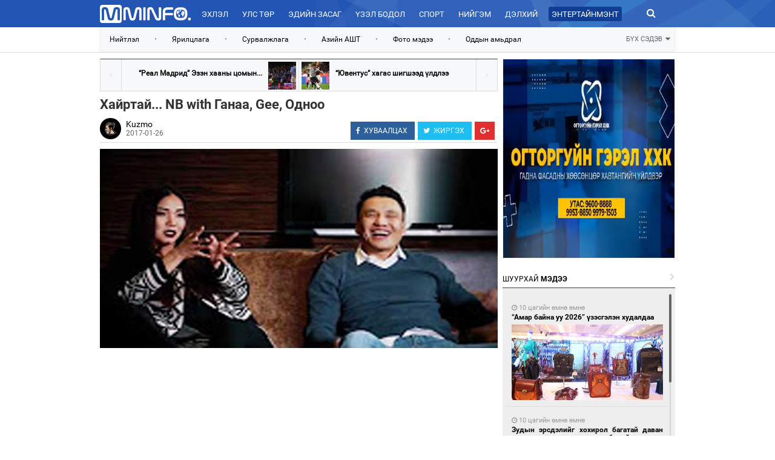

--- FILE ---
content_type: text/html; charset=UTF-8
request_url: http://mminfo.mn/news/view/7884
body_size: 15191
content:
<!DOCTYPE html>
<html lang="en">
  <head>
    <meta charset="utf-8">
    <meta http-equiv="X-UA-Compatible" content="IE=edge">
    <meta name="viewport" content="width=device-width, initial-scale=1,width=device-width, maximum-scale=1.0, user-scalable=no" >
		<meta name="robots" content="index, follow"/>
	<meta name="title" content="Хайртай... NB with Ганаа, Gee, Одноо"/><meta property="og:title" content="Хайртай... NB with Ганаа, Gee, Одноо"/><meta property="og:type" content="article"/><meta property="og:url" content="http://mminfo.mn/news/view/7884"/><meta property="og:image" content="http://content.mminfo.mn/uploads/_thumbs/images/23c501a9e5961a4997b3ede9868b47da_480.jpg"/><meta property="og:description" content=""/><meta property="og:site_name" content="mminfo.mn"/><meta property="keywords" content="Хайртай... NB with Ганаа, Gee, Одноо &lt;iframe width=&quot;640&quot; height=&quot;360&quot; src=&quot;https://www.youtube.com/embed/RpibEwFdrCY&quot; frameborder=&quot;0&quot; allowfullscreen&gt;&lt;/iframe&gt;"/>    <title>Хайртай... NB with Ганаа, Gee, Одноо : Тал нутгийн цахим мэдээлэлийн сайт</title>
    <link href="http://mminfo.mn/css/bootstrap.min.css" rel="stylesheet">
    <link rel="stylesheet" type="text/css" href="http://mminfo.mn/css/font-awesome.min.css">
    <link rel="stylesheet" type="text/css" href="http://mminfo.mn/css/slick.css">
	<link rel="stylesheet" type="text/css" href="http://mminfo.mn/css/jquery.mCustomScrollbar.css">
	<link rel="stylesheet" type="text/css" href="http://mminfo.mn/css/toastr.css">
	<link rel="stylesheet" type="text/css" href="http://mminfo.mn/css/animate.css">
	<link rel="stylesheet" type="text/css" href="http://mminfo.mn/css/jquery-comments.css">
	<link rel="stylesheet" type="text/css" href="http://mminfo.mn/css/custom.css">
	<link rel="stylesheet" href="http://mminfo.mn/css/paginate.css">
	<link rel="shortcut icon" href="http://mminfo.mn/images/favicon.png" type="image/x-icon">
	<link rel="icon" href="http://mminfo.mn/images/favicon.png" type="image/x-icon">
  </head>
  <body class="more">
	<link rel="stylesheet" href="http://mminfo.mn/css/lightbox.css">
<div class="hidden-sm hidden-md hidden-lg mmmobile">
	<header>
		<div id="xswrapper">
					<!-- Sidebar -->
			        <div id="sidebar-wrapper2">
			            <ul class="sidebar-nav">
							<li>
			                    <a href="http://mminfo.mn">Эхлэл</a>
			                </li>
										<li>
											 	<a href="http://mminfo.mn/categories/weather">Цаг агаар</a>
											</li>
											<li>
											 	<a href="http://mminfo.mn/categories/exchange">Валют ханш</a>
											</li>
			                						<li>
			                    <a href="http://mminfo.mn/politics/home ">Улс төр</a>
			                </li>
													<li>
			                    <a href="http://mminfo.mn/categories/view/3">Эдийн засаг</a>
			                </li>
													<li>
			                    <a href="http://mminfo.mn/categories/view/7">Үзэл бодол</a>
			                </li>
													<li>
			                    <a href="http://mminfo.mn/sports/home "> Спорт</a>
			                </li>
													<li>
			                    <a href="http://mminfo.mn/categories/view/4">Нийгэм</a>
			                </li>
													<li>
			                    <a href="http://mminfo.mn/categories/view/5">Дэлхий</a>
			                </li>
													<li>
			                    <a href="http://mminfo.mn/categories/view/9">Энтертайнмэнт</a>
			                </li>
													<li>
			                    <a href="http://mminfo.mn/categories/view/12">Зурхай</a>
			                </li>
										            </ul>
			        </div>
			        <!-- /#sidebar-wrapper -->
			    </div>
		<section class="menu" id="searchcontent2">
				<nav class="headerbar">
				  <div class="container-fluid">
					<div id="xsmenu-toggle" class="inline collapse-menu">
						<a><img width="25" src="http://mminfo.mn/images/collapse.png"></a>
					</div>
					<div class="inline logo-xs">
						<center>
							<a href="/"><img width="150" src="http://mminfo.mn/images/logo-sm.png"></a>
						</center>
					</div>
					<div class="inline search-xs pull-right" id="xssearch-add">
						<a><i class="fa fa-search" aria-hidden="true"></i></a>
					</div>

					<section class="searchinput animated zoomInUp">
						<input type="text" placeholder="Түлхүүр үг" value="" onkeydown="if(event.keyCode == 13){document.location='http://mminfo.mn/news/search?q='+this.value;}" autofocus>
						<a id="xssearch-remove"><i class="fa fa-times" aria-hidden="true"></i></a>
					</section>
				  </div><!-- /.container-fluid -->
				</nav>
				
			</section>
	</header>
	<br/><br/><br/>
		<h2 class="ft" style="margin-left:10px;margin-right:10px;">Хайртай... NB with Ганаа, Gee, Одноо</h2>
	            <img class="img-responsive" src="http://content.mminfo.mn/uploads/_thumbs/images/23c501a9e5961a4997b3ede9868b47da_1200.jpg"/>
<div class="ft" style="margin-left:10px;margin-right:10px;">
				<iframe width="640" height="360" src="https://www.youtube.com/embed/RpibEwFdrCY" frameborder="0" allowfullscreen></iframe></div>
	<div class="st" style="border-bottom:#fff 1px solid;">
<ul class="soc">
<div class="share-buttons">
<a onclick="javascript:window.open(this.href, '', 'menubar=no,toolbar=no,resizable=yes,scrollbars=yes,height=300,width=600');
                    return false;" class="social-share facebook" href="https://www.facebook.com/sharer/sharer.php?u=http://mminfo.mn/news/view/7884&amp;title=Хайртай... NB with Ганаа, Gee, Одноо">
<i class="fa fa-facebook"></i>
<span class="alt-text">ХУВААЛЦАХ</span>
</a>
<a class="social-share twitter" href="https://twitter.com/share?url=http://mminfo.mn/news/view/7884&amp;via=MminfoMN &amp;text=Хайртай... NB with Ганаа, Gee, Одноо" onclick="javascript:window.open(this.href, '', 'menubar=no,toolbar=no,resizable=yes,scrollbars=yes,height=300,width=600');
                       return false;" target="_blank">
<i class="fa fa-twitter"></i>
<span class="alt-text">ЖИРГЭХ</span>
</a>
<a class="social-share google-plus" href="https://plus.google.com/share?url=http://mminfo.mn/news/view/7884" onclick="javascript:window.open(this.href,'', 'menubar=no,toolbar=no,resizable=yes,scrollbars=yes,height=600,width=600');return false;">
<i class="fa fa-google-plus"></i>
</a>
</div>
</ul>
</div>
	<br/>
	<br/>
<div class="title" style="text-align: center">
    <span class="l">МЭДЭЭНИЙ</span><span class="b"> СЭТГЭГДЭЛ</span>
</div>
<div id="comments-container1" style="padding:10px;"></div>
	
	<div class="title" style="text-align: center">
    <span class="l">ХОЛБООТОЙ</span><span class="b"> МЭДЭЭ</span>
</div>
	<div class="row related" style="">
		<div class="col-md-3 class-lg-3" style="margin-right:15%;margin-left:15%">
		<div onclick="hr('http://mminfo.mn/news/view/47458')" style="cursor:pointer;height:125px;background:url(http://content.mminfo.mn/uploads/_thumbs/images/69364ee0ecff808122025120656_320.jpg) center center no-repeat;background-size:cover;">
		</div>
		<div style="margin-top:8px;">
		<a href="http://mminfo.mn/news/view/47458" style="padding-top:10px;">
		БНСУ-ын хоёр мисс Монголд ирж, “АТОНО-2” брэндээ сурталчилжээ 		</a>
		</div>
	</div>
		<div class="col-md-3 class-lg-3" style="margin-right:15%;margin-left:15%">
		<div onclick="hr('http://mminfo.mn/news/view/47146')" style="cursor:pointer;height:125px;background:url(http://content.mminfo.mn/uploads/_thumbs/images/690c0ad5ed2a106112025104125_320.jpg) center center no-repeat;background-size:cover;">
		</div>
		<div style="margin-top:8px;">
		<a href="http://mminfo.mn/news/view/47146" style="padding-top:10px;">
		Ц.Баярчимэг: Мисс хөөрхөн сайхан байхын нэр биш		</a>
		</div>
	</div>
		<div class="col-md-3 class-lg-3" style="margin-right:15%;margin-left:15%">
		<div onclick="hr('http://mminfo.mn/news/view/47052')" style="cursor:pointer;height:125px;background:url(http://content.mminfo.mn/uploads/_thumbs/images/68ff51cb0712827102025190443_320.jpg) center center no-repeat;background-size:cover;">
		</div>
		<div style="margin-top:8px;">
		<a href="http://mminfo.mn/news/view/47052" style="padding-top:10px;">
		“Comeback Is Real” тоглолт ирэх сарын 8-ны өдөр болно		</a>
		</div>
	</div>
		<div class="col-md-3 class-lg-3" style="margin-right:15%;margin-left:15%">
		<div onclick="hr('http://mminfo.mn/news/view/46944')" style="cursor:pointer;height:125px;background:url(http://content.mminfo.mn/uploads/_thumbs/images/68f0e3e90881d16102025202409_320.png) center center no-repeat;background-size:cover;">
		</div>
		<div style="margin-top:8px;">
		<a href="http://mminfo.mn/news/view/46944" style="padding-top:10px;">
		Виктория Сикрет-2025 загварын шоунаас онцлох агшин		</a>
		</div>
	</div>
	</div>
	<br/>
	<br/>
		<div class="footermenu">
  		<center>
  			<br/>
  			<p style="color:#666666;font-size:11px;">Веб сайтад агуулагдсан мэдээлэл зохиогчийн эрхийн хуулиар хамгаалагдсан тул зөвшөөрөлгүй хуулбарлах хориотой.</p>
  			<p>
  				<img width="80" src="http://mminfo.mn/images/footer.png">
  				<span class="boldtext" style="color:#000;font-size:10px;">
  					Copyright © MMINFO.MN All Rights Reserved.  Powered by <a href="http://hureemedia.mn" target="_blank" style="font-weight:bold;color:#4583E2">HUREEMEDIA.</a>
  				</span>
  			</p>
  			<br/>
  			<br/>
  			<br/>
  			<br/>
  		</center>
		</div>
</div>
<div class="hidden-xs hidden-md hidden-lg mmtablet">
	<header>
		<div id="smwrapper">
					<!-- Sidebar -->
			        <div id="sidebar-wrapper">
			            <ul class="sidebar-nav">
							<li>
			                    <a href="http://mminfo.mn">Эхлэл</a>
			                </li>
										<li>
											 	<a href="http://mminfo.mn/categories/weather">Цаг агаар</a>
											</li>
											<li>
											 	<a href="http://mminfo.mn/categories/exchange">Валют ханш</a>
											</li>
			                							<li>
			                    <a href="http://mminfo.mn/politics/home ">Улс төр</a>
			                </li>
														<li>
			                    <a href="http://mminfo.mn/categories/view/3">Эдийн засаг</a>
			                </li>
														<li>
			                    <a href="http://mminfo.mn/categories/view/7">Үзэл бодол</a>
			                </li>
														<li>
			                    <a href="http://mminfo.mn/sports/home "> Спорт</a>
			                </li>
														<li>
			                    <a href="http://mminfo.mn/categories/view/4">Нийгэм</a>
			                </li>
														<li>
			                    <a href="http://mminfo.mn/categories/view/5">Дэлхий</a>
			                </li>
														<li>
			                    <a href="http://mminfo.mn/categories/view/9">Энтертайнмэнт</a>
			                </li>
														<li>
			                    <a href="http://mminfo.mn/categories/view/12">Зурхай</a>
			                </li>
										            </ul>
			        </div>
			        <!-- /#sidebar-wrapper -->
			    </div>
			<section class="menu" id="searchcontent">
				<nav class="headerbar">
				  <div class="container-fluid">
					<div id="smmenu-toggle" class="inline collapse-menu">
						<a><img width="25" src="http://mminfo.mn/images/collapse.png"></a>
					</div>
					<div class="inline logo-sm">
						<center>
							<a href="/"><img width="150" src="http://mminfo.mn/images/logo-sm.png"></a>
						</center>
					</div>
					<div class="inline search-sm pull-right" id="smsearch-add">
						<a><i class="fa fa-search" aria-hidden="true"></i></a>
					</div>

					<section class="searchinput animated zoomInUp">
						<input type="text" placeholder="Түлхүүр үг" onkeydown="if(event.keyCode == 13){document.location='http://mminfo.mn/news/search?q='+this.value;}" value="" autofocus>
						<a id="smsearch-remove"><i class="fa fa-times" aria-hidden="true"></i></a>
					</section>
				  </div><!-- /.container-fluid -->
				</nav>
				
			</section>
	</header>
	<br/><br/><br/>
				<h2 class="ft" style="margin-left:10px;margin-right:10px;">Хайртай... NB with Ганаа, Gee, Одноо</h2>
	            <img class="img-responsive" src="http://content.mminfo.mn/uploads/_thumbs/images/23c501a9e5961a4997b3ede9868b47da_1200.jpg"/>
<div class="ft" style="margin-left:10px;margin-right:10px;">
				<iframe width="640" height="360" src="https://www.youtube.com/embed/RpibEwFdrCY" frameborder="0" allowfullscreen></iframe></div>
		<br/>
	<br/>
<div class="title" style="text-align: center">
    <span class="l">МЭДЭЭНИЙ</span><span class="b"> СЭТГЭГДЭЛ</span>
</div>
<div id="comments-container2" style="padding:10px;"></div>
		<br/>
	<br/>
	<div class="footermenu">
  			  <a href="http://mminfo.mn/tags/about">Бидний тухай</a>
			 <a href="http://mminfo.mn/tags/policy">Редакцийн бодлого</a>
			 <a href="http://mminfo.mn/tags/banner">Сурталчилгаа байршуулах</a>
			 <a href="http://mminfo.mn/tags/contactus">Холбоо барих</a>
		</div>
  		<center>
  			<br/>
  			<p style="color:#666666;font-size:11px;">Веб сайтад агуулагдсан мэдээлэл зохиогчийн эрхийн хуулиар хамгаалагдсан тул зөвшөөрөлгүй хуулбарлах хориотой.</p>
  			<p>
  				<img width="80" src="http://mminfo.mn/images/footer.png">
  				<span class="boldtext" style="color:#000;font-size:10px;">
  					Copyright © MMINFO.MN All Rights Reserved.  Powered by <a href="http://hureemedia.mn" target="_blank" style="font-weight:bold;color:#4583E2">HUREEMEDIA.</a>
  				</span>
  			</p>
  			<br/>
  			<br/>
  			<br/>
  			<br/>
  		</center>
</div>
<div class="hidden-sm hidden-xs mmdesktop">
		
<div class="longmenu">
<div class="container" style="width:980px;">
      <div class="row">
            <div class="col-md-2 col-lg-2 logol" onclick="hr('/');">
                
            </div>
            <div class="col-md-9 col-lg-9 menul">
<a href="http://mminfo.mn" class="">Эхлэл</a>
			 
            <a href="http://mminfo.mn/politics/home " class=" clpo  ">Улс төр</a>
			            <a href="http://mminfo.mn/categories/view/3" class=" ">Эдийн засаг</a>
			            <a href="http://mminfo.mn/categories/view/7" class=" ">Үзэл бодол</a>
			            <a href="http://mminfo.mn/sports/home " class=" clsp  "> Спорт</a>
			            <a href="http://mminfo.mn/categories/view/4" class=" ">Нийгэм</a>
			            <a href="http://mminfo.mn/categories/view/5" class=" ">Дэлхий</a>
			            <a href="http://mminfo.mn/categories/view/9" class=" active">Энтертайнмэнт</a>
			            <a href="http://mminfo.mn/categories/view/12" class=" ">Зурхай</a>
			            </div>
            <div class="col-md-1 col-lg-1 searchl">
              <a onclick="document.location='http://mminfo.mn/news/search?q=Түлхүүр үг';"><i  class="fa fa-search" aria-hidden="true"></i></a>
            </div>
      </div>
</div>
</div>
<div class="longtag">
  <div class="container" style="width:980px;">
    <nav class="navbar navbar-default" role="navigation" id="submenu">
			<ul class="nav navbar-nav" style="width:90%;">
			  			  <li><a href="http://mminfo.mn/tags/view/20" target="_blank">Нийтлэл</a></li>
			  			  <li><a class="sep">•</a></li>
			  			  <li><a href="http://mminfo.mn/tags/view/22" target="_blank">Ярилцлага</a></li>
			  			  <li><a class="sep">•</a></li>
			  			  <li><a href="http://mminfo.mn/tags/view/29" target="_self">Сурвалжлага</a></li>
			  			  <li><a class="sep">•</a></li>
			  			  <li><a href="http://mminfo.mn/tags/view/6" target="_self">Азийн АШТ</a></li>
			  			  <li><a class="sep">•</a></li>
			  			  <li><a href="http://mminfo.mn/tags/view/18" target="_blank">Фото мэдээ</a></li>
			  			  <li><a class="sep">•</a></li>
			  			  <li><a href="http://mminfo.mn/tags/view/10" target="_self">Оддын амьдрал</a></li>
			  			</ul>
			<a class="showall" id="showall">БҮХ СЭДЭВ <i class="fa fa-sort-desc"></i></a>
		</nav>
		<div class="row">
				<nav class="navbar navbar-default mores" role="navigation" id="submenumore" style="display:none;border:none !important;background:none !important;">
					<ul class="nav navbar-nav" style="width:90%;border:none !important;">
												<li><a href="http://mminfo.mn/tags/view/17" target=""><span>•</span>Засгийн газар</a></li>
												<li><a href="http://mminfo.mn/tags/view/30" target=""><span>•</span>Сэрэмжлүүлэг</a></li>
												<li><a href="http://mminfo.mn/tags/view/27" target=""><span>•</span>Нийслэл</a></li>
												<li><a href="http://mminfo.mn/tags/view/15" target=""><span>•</span>Чуулган</a></li>
												<li><a href="http://mminfo.mn/tags/view/20" target=""><span>•</span>Нийтлэл</a></li>
												<li><a href="http://mminfo.mn/tags/view/18" target=""><span>•</span>Фото мэдээ</a></li>
												<li><a href="http://mminfo.mn/tags/view/16" target=""><span>•</span>Гадаад харилцаа</a></li>
												<li><a href="http://mminfo.mn/tags/view/12" target=""><span>•</span>Сагсанбөмбөг</a></li>
												<li><a href="http://mminfo.mn/tags/view/2" target=""><span>•</span>Ипотекийн зээл</a></li>
												<li><a href="http://mminfo.mn/tags/view/26" target=""><span>•</span>Гэмт хэрэг</a></li>
												<li><a href="http://mminfo.mn/tags/view/34" target=""><span>•</span>Яам, Агентлаг</a></li>
												<li><a href="http://mminfo.mn/tags/view/24" target=""><span>•</span>ММ-ын тодруулга</a></li>
												<li><a href="http://mminfo.mn/tags/view/11" target=""><span>•</span>Ерөнхийлөгч</a></li>
												<li><a href="http://mminfo.mn/tags/view/19" target=""><span>•</span>Видео мэдээ</a></li>
												<li><a href="http://mminfo.mn/tags/view/37" target=""><span>•</span>Эрүүл мэнд</a></li>
											</ul>
					<a class="showall" id="showhide">ХУРААХ <i class="fa fa-sort-asc"></i></a>
				</nav>
		</div>
  </div>
</div>
	
<div class="container">
        <div class="row">
					  <div class="col-md-1 col-lg-1"></div>
            <div class="col-md-7 col-lg-7 post" id="ch1" style="">
                <div class="row pn">
                    					<div class="col-md-6 col-lg-6" style="text-align:right;border-right:#DDDDDD 1px solid;">
                        <i onclick="hr('http://mminfo.mn/news/view/7883');" class="fa fa-angle-left" aria-hidden="true" style="cursor:pointer;float:left;border-right:#DDD 1px solid;"></i>
                        <a href="http://mminfo.mn/news/view/7883" style="padding-right:10px;">
						“Реал Мадрид” Эзэн хааны цомын...						</a>
                        <span class="tmb" style="float:right;margin-right:4px;background-image:url(http://content.mminfo.mn/uploads/_thumbs/images/747bc4cb8a4ff37c10bf3349958bed5d_320.jpg);"></span>
                       
                    </div>
					                    <div class="col-md-6 col-lg-6" style="text-align:left;">
                        <i onclick="hr('http://mminfo.mn/news/view/7885');" class="fa fa-angle-right" aria-hidden="true" style="cursor:pointer;float:right;border-left:#DDD 1px solid;"></i>
                        
                        <span class="tmb" style="float:left;margin-left:4px;background-image:url(http://content.mminfo.mn/uploads/_thumbs/images/bcf7e1337a8d1cdd20f04c393e8ac72b_320.jpg);"></span>
                        <a href="http://mminfo.mn/news/view/7885" style="padding-left:10px;">
						“Ювентус” хагас шигшээд үлдлээ                        </a>
                    </div>
					                </div>
                <h2 class="ft">Хайртай... NB with Ганаа, Gee, Одноо</h2>
                
<div class="st" style="">
<img width="35" height="35" class="author" src="http://content.mminfo.mn/uploads/_thumbs/images/60739c746361d12042021090348_150.jpg"/>
<span class="a" style="position:absolute;"><a href="http://mminfo.mn/categories/authors/15">Kuzmo</a></span>
<span class="d" style="position:absolute;top:17px;">2017-01-26</span>
<ul class="soc">
<div class="share-buttons">
<a onclick="javascript:window.open(this.href, '', 'menubar=no,toolbar=no,resizable=yes,scrollbars=yes,height=300,width=600');
                    return false;" class="social-share facebook" href="https://www.facebook.com/sharer/sharer.php?u=http://mminfo.mn/news/view/7884&amp;title=Хайртай... NB with Ганаа, Gee, Одноо">
<i class="fa fa-facebook"></i>
<span class="alt-text">ХУВААЛЦАХ</span>
</a>
<a class="social-share twitter" href="https://twitter.com/share?url=http://mminfo.mn/news/view/7884&amp;via=MminfoMN &amp;text=Хайртай... NB with Ганаа, Gee, Одноо" onclick="javascript:window.open(this.href, '', 'menubar=no,toolbar=no,resizable=yes,scrollbars=yes,height=300,width=600');
                       return false;" target="_blank">
<i class="fa fa-twitter"></i>
<span class="alt-text">ЖИРГЭХ</span>
</a>
<a class="social-share google-plus" href="https://plus.google.com/share?url=http://mminfo.mn/news/view/7884" onclick="javascript:window.open(this.href,'', 'menubar=no,toolbar=no,resizable=yes,scrollbars=yes,height=600,width=600');return false;">
<i class="fa fa-google-plus"></i>
</a>
</div>
</ul>
</div>
                <img alt="Хайртай... NB with Ганаа, Gee, Одноо" class="img-responsive" src="http://content.mminfo.mn/uploads/_thumbs/images/23c501a9e5961a4997b3ede9868b47da_1200.jpg"/>
<div class="ft">
				<iframe width="640" height="360" src="https://www.youtube.com/embed/RpibEwFdrCY" frameborder="0" allowfullscreen></iframe></div>
							<div class="row">
<a>Сэдвүүд : </a>
	<a href="http://mminfo.mn/tags/view/19" style="font-size:16px;color:#021f59;font-weight:bold"/>#Видео мэдээ</a>&nbsp;&nbsp;
		<a href="http://mminfo.mn/tags/view/40" style="font-size:16px;color:#021f59;font-weight:bold"/>#Хайртай...</a>&nbsp;&nbsp;
	</div>
					<div class="row" style="float:right;margin-bottom:10px">
					<div class="fb-like" data-href="http://mminfo.mn/news/view/7884" data-layout="button_count" data-action="like" data-show-faces="true" data-share="true"></div>
					<div class="fb-send" data-href="http://mminfo.mn/news/view/7884"></div>
					</div>
										
<div class="title">
    <span class="l">ХОЛБООТОЙ</span><span class="b"> МЭДЭЭ</span>
</div>
<div class="row related" style="">
		<div class="col-md-3 class-lg-3" style="padding-right:10px;">
		<div onclick="hr('http://mminfo.mn/news/view/47458')" style="cursor:pointer;height:125px;background:url(http://content.mminfo.mn/uploads/_thumbs/images/69364ee0ecff808122025120656_320.jpg) center center no-repeat;background-size:cover;">
		</div>
		<div style="margin-top:8px;">
		<a href="http://mminfo.mn/news/view/47458" style="padding-top:10px;">
		БНСУ-ын хоёр мисс Монголд ирж, “АТОНО-2” брэндээ сурталчилжээ 		</a>
		</div>
	</div>
		<div class="col-md-3 class-lg-3" style="padding-right:10px;">
		<div onclick="hr('http://mminfo.mn/news/view/47146')" style="cursor:pointer;height:125px;background:url(http://content.mminfo.mn/uploads/_thumbs/images/690c0ad5ed2a106112025104125_320.jpg) center center no-repeat;background-size:cover;">
		</div>
		<div style="margin-top:8px;">
		<a href="http://mminfo.mn/news/view/47146" style="padding-top:10px;">
		Ц.Баярчимэг: Мисс хөөрхөн сайхан байхын нэр биш		</a>
		</div>
	</div>
		<div class="col-md-3 class-lg-3" style="padding-right:10px;">
		<div onclick="hr('http://mminfo.mn/news/view/47052')" style="cursor:pointer;height:125px;background:url(http://content.mminfo.mn/uploads/_thumbs/images/68ff51cb0712827102025190443_320.jpg) center center no-repeat;background-size:cover;">
		</div>
		<div style="margin-top:8px;">
		<a href="http://mminfo.mn/news/view/47052" style="padding-top:10px;">
		“Comeback Is Real” тоглолт ирэх сарын 8-ны өдөр болно		</a>
		</div>
	</div>
		<div class="col-md-3 class-lg-3" style="padding-right:10px;">
		<div onclick="hr('http://mminfo.mn/news/view/46944')" style="cursor:pointer;height:125px;background:url(http://content.mminfo.mn/uploads/_thumbs/images/68f0e3e90881d16102025202409_320.png) center center no-repeat;background-size:cover;">
		</div>
		<div style="margin-top:8px;">
		<a href="http://mminfo.mn/news/view/46944" style="padding-top:10px;">
		Виктория Сикрет-2025 загварын шоунаас онцлох агшин		</a>
		</div>
	</div>
	</div>
<div class="title">
    <span class="l">МЭДЭЭНИЙ</span><span class="b"> СЭТГЭГДЭЛ</span>
</div>
					<div class="row">
					<p style="font-size:12px;color:#999"><b style="color:#000">АНХААРУУЛГА:</b>Уншигчдын бичсэн сэтгэгдэлд mminfo.mn хариуцлага хүлээхгүй болно. ХХЗХ-ны журмын дагуу зүй зохисгүй зарим үг, хэллэгийг хязгаарласан тул ТА сэтгэгдэл бичихдээ хууль зүйн болон ёс суртахууны хэм хэмжээг хүндэтгэнэ үү. Хэм хэмжээг зөрчсөн сэтгэгдлийг админ устгах эрхтэй. 
Сэтгэгдэлтэй холбоотой санал гомдлыг <b style="color:#000">99998796</b> утсаар хүлээн авна.
						</p>
					</div>
<div id="comments-container" style="margin-top:10px;margin-bottom:50px;"></div>
            </div>
	
            <div class="col-md-3 col-lg-3 newstab" id="ch2" style="padding-top:0px;align:center">
                    <div class="ads" id="banner2">
															<span class="banner pos2">
<span class="controls">
		<b onclick="otg.chb(2,1);" class="active" ></b> </span>
  	<span class="item active" style="width:285px;height:330px;"><a href='http://mminfo.mn/news/view/38513' target='_blank'><img class='img-responsive' src='http://content.mminfo.mn/uploads/files/1695719064.jpg'/></a></span>
						
						</span>
					
			</div>
                    <div style="height:8px;"></div>
                    <div id="inf"><i class="fa fa-spinner fa-spin fa-2x fa-fw"></i></div>
                    <div class="title ctitle">
    									<span class="l">ШУУРХАЙ</span><span class="b"> МЭДЭЭ</span><span class="c"><i class="fa fa-chevron-right"></i></span>
										</div>
                    <div class="tab-content" style="height:1000px;">
						<div id="dnewnews" class="content tab-pane active">
							<div id="scontainer1">
								<div id="scroller1" class="content">
																<article>
<i class="fa fa-clock-o" aria-hidden="true"></i> <span>10 цагийн өмнө өмнө</span>
<a href="http://mminfo.mn/news/view/47929"><h3 class="boldtext">“Амар байна уу 2026” үзэсгэлэн худалдаа</h3></a>
<a href="http://mminfo.mn/news/view/47929"><div class="i" style="position:relative;background-image:url(http://content.mminfo.mn/uploads/_thumbs/images/6970c14f75fe721012026200639_480.jpg);"></div></a>
</article>
																<article>
<i class="fa fa-clock-o" aria-hidden="true"></i> <span>10 цагийн өмнө өмнө</span>
<a href="http://mminfo.mn/politics/news/47928"><h3 class="boldtext">Зудын эрсдэлийг хохирол багатай даван туулах зорилгоор нөхөн төлбөрийг нэг удаа урьдчилан олгож болно</h3></a>
<a href="http://mminfo.mn/politics/news/47928"><div class="i" style="position:relative;background-image:url(http://content.mminfo.mn/uploads/_thumbs/images/6970c0ea07b1a21012026200458_480.jpeg);"></div></a>
</article>
																<article>
<i class="fa fa-clock-o" aria-hidden="true"></i> <span>10 цагийн өмнө өмнө</span>
<a href="http://mminfo.mn/politics/news/47927"><h3 class="boldtext">Монгол, Оросын Засгийн газар хоорондын комиссын төлөвлөгөө баталж, хэрэгжүүлнэ</h3></a>
<a href="http://mminfo.mn/politics/news/47927"><div class="i" style="position:relative;background-image:url(http://content.mminfo.mn/uploads/_thumbs/images/6970c08f55b8321012026200327_480.jpg);"></div></a>
</article>
																<article>
<i class="fa fa-clock-o" aria-hidden="true"></i> <span>10 цагийн өмнө өмнө</span>
<a href="http://mminfo.mn/politics/news/47926"><h3 class="boldtext">Дашдоржийн Нацагдоржийн мэндэлсний 120 жилийн ой 2026 онд тохиож байна</h3></a>
<a href="http://mminfo.mn/politics/news/47926"><div class="i" style="position:relative;background-image:url(http://content.mminfo.mn/uploads/_thumbs/images/6970c0504b6e521012026200224_480.png);"></div></a>
</article>
																<article>
<i class="fa fa-clock-o" aria-hidden="true"></i> <span>10 цагийн өмнө өмнө</span>
<a href="http://mminfo.mn/politics/news/47925"><h3 class="boldtext">Цагаан сарын битүүн буюу 2026 оны хоёрдугаар сарын 17-нд амарна</h3></a>
<a href="http://mminfo.mn/politics/news/47925"><div class="i" style="position:relative;background-image:url(http://content.mminfo.mn/uploads/_thumbs/images/6970c025c85bc21012026200141_480.jpg);"></div></a>
</article>
																<article>
<i class="fa fa-clock-o" aria-hidden="true"></i> <span>10 цагийн өмнө өмнө</span>
<a href="http://mminfo.mn/politics/news/47924"><h3 class="boldtext">Б.Чойжилсүрэн: Зуухны гэмтлийг шуурхай засварлаж байна, өнөөдөртөө хэвийн горимд шилжүүлнэ</h3></a>
<a href="http://mminfo.mn/politics/news/47924"><div class="i" style="position:relative;background-image:url(http://content.mminfo.mn/uploads/_thumbs/images/6970bffa4ce5121012026200058_480.jpg);"></div></a>
</article>
																<article>
<i class="fa fa-clock-o" aria-hidden="true"></i> <span>19 цагийн өмнө өмнө</span>
<a href="http://mminfo.mn/news/view/47923"><h3 class="boldtext">Согтуугаар тээврийн хэрэгсэл жолоодсон 36 зөрчил бүртгэгдлээ</h3></a>
<a href="http://mminfo.mn/news/view/47923"><div class="i" style="position:relative;background-image:url(http://content.mminfo.mn/uploads/_thumbs/images/69703ee3c175e21012026105011_480.jpg);"></div></a>
</article>
																<article>
<i class="fa fa-clock-o" aria-hidden="true"></i> <span>19 цагийн өмнө өмнө</span>
<a href="http://mminfo.mn/news/view/47922"><h3 class="boldtext">Цахилгааны хязгаарлалт өнөөдөр үргэлжилнэ</h3></a>
<a href="http://mminfo.mn/news/view/47922"><div class="i" style="position:relative;background-image:url(http://content.mminfo.mn/uploads/_thumbs/images/69703a6e7d4e921012026103110_480.jpg);"></div></a>
</article>
																<article>
<i class="fa fa-clock-o" aria-hidden="true"></i> <span>19 цагийн өмнө өмнө</span>
<a href="http://mminfo.mn/news/view/47921"><h3 class="boldtext">Бага насны хүүхэд хүчирхийлж, оргон зайлсан этгээдийг албадан авчирчээ</h3></a>
<a href="http://mminfo.mn/news/view/47921"><div class="i" style="position:relative;background-image:url(http://content.mminfo.mn/uploads/_thumbs/images/69703a3f4cac121012026103023_480.jpg);"></div></a>
</article>
																<article>
<i class="fa fa-clock-o" aria-hidden="true"></i> <span>19 цагийн өмнө өмнө</span>
<a href="http://mminfo.mn/politics/news/47920"><h3 class="boldtext">Г.Занданшатар: Сурагч бүрийн онцлогт нийцүүлсэн, хиймэл оюунд суурилсан “туслах багш” хөгжүүлж байна</h3></a>
<a href="http://mminfo.mn/politics/news/47920"><div class="i" style="position:relative;background-image:url(http://content.mminfo.mn/uploads/_thumbs/images/697039d6e27b221012026102838_480.jpg);"></div></a>
</article>
																<article>
<i class="fa fa-clock-o" aria-hidden="true"></i> <span>19 цагийн өмнө өмнө</span>
<a href="http://mminfo.mn/news/view/47919"><h3 class="boldtext">Хүннү хот төслийн цэвэрлэх байгууламжийн барилгын ажил 10 хувьтай үргэлжилж байна</h3></a>
<a href="http://mminfo.mn/news/view/47919"><div class="i" style="position:relative;background-image:url(http://content.mminfo.mn/uploads/_thumbs/images/6970394baafa521012026102619_480.jpg);"></div></a>
</article>
																<article>
<i class="fa fa-clock-o" aria-hidden="true"></i> <span>19 цагийн өмнө өмнө</span>
<a href="http://mminfo.mn/news/view/47918"><h3 class="boldtext">Ж.Дуламсүрэн: Нөөцийн махны борлуулалтыг өнгөрсөн жилээс эрт эхлүүлж байна</h3></a>
<a href="http://mminfo.mn/news/view/47918"><div class="i" style="position:relative;background-image:url(http://content.mminfo.mn/uploads/_thumbs/images/69703920ad0e221012026102536_480.jpg);"></div></a>
</article>
																<article>
<i class="fa fa-clock-o" aria-hidden="true"></i> <span>20 цагийн өмнө өмнө</span>
<a href="http://mminfo.mn/politics/news/47917"><h3 class="boldtext">“Хэлэлцээ, ойлголцлын амин сүнс” уриатай Давосын чуулган эхэллээ</h3></a>
<a href="http://mminfo.mn/politics/news/47917"><div class="i" style="position:relative;background-image:url(http://content.mminfo.mn/uploads/_thumbs/images/697038a19e67a21012026102329_480.jpg);"></div></a>
</article>
																<article>
<i class="fa fa-clock-o" aria-hidden="true"></i> <span>20 цагийн өмнө өмнө</span>
<a href="http://mminfo.mn/politics/news/47916"><h3 class="boldtext">Засгийн газрын ээлжит хуралдаан болж байна</h3></a>
<a href="http://mminfo.mn/politics/news/47916"><div class="i" style="position:relative;background-image:url(http://content.mminfo.mn/uploads/_thumbs/images/697037accc3ba21012026101924_480.jpg);"></div></a>
</article>
																<article>
<i class="fa fa-clock-o" aria-hidden="true"></i> <span>20 цагийн өмнө өмнө</span>
<a href="http://mminfo.mn/news/view/47915"><h3 class="boldtext">Үс засуулвал эд мал баялаг төгөлдөр болно</h3></a>
<a href="http://mminfo.mn/news/view/47915"><div class="i" style="position:relative;background-image:url(http://content.mminfo.mn/uploads/_thumbs/images/697037605fe3e21012026101808_480.jpg);"></div></a>
</article>
																<article>
<i class="fa fa-clock-o" aria-hidden="true"></i> <span>20 цагийн өмнө өмнө</span>
<a href="http://mminfo.mn/news/view/47914"><h3 class="boldtext">Цас орохгүй, өдөртөө 21-23 хэм хүйтэн байна</h3></a>
<a href="http://mminfo.mn/news/view/47914"><div class="i" style="position:relative;background-image:url(http://content.mminfo.mn/uploads/_thumbs/images/697036a0b01c321012026101456_480.jpg);"></div></a>
</article>
																<article>
<i class="fa fa-clock-o" aria-hidden="true"></i> <span>1 өдрийн өмнө өмнө</span>
<a href="http://mminfo.mn/news/view/47913"><h3 class="boldtext">Н.Батсуурь: Хүчээр зодог тайлуулах гэсэн оролдлого юм уу</h3></a>
<a href="http://mminfo.mn/news/view/47913"><div class="i" style="position:relative;background-image:url(http://content.mminfo.mn/uploads/_thumbs/images/696f533641e0020012026180438_480.jpg);"></div></a>
</article>
																<article>
<i class="fa fa-clock-o" aria-hidden="true"></i> <span>1 өдрийн өмнө өмнө</span>
<a href="http://mminfo.mn/politics/news/47912"><h3 class="boldtext">ОХУ-аас нийлүүлэх шатахууны нийлүүлэлтийг 2026 онд тасралтгүй явуулахаар тохиролцов</h3></a>
<a href="http://mminfo.mn/politics/news/47912"><div class="i" style="position:relative;background-image:url(http://content.mminfo.mn/uploads/_thumbs/images/696f5082bb75220012026175306_480.jpg);"></div></a>
</article>
																<article>
<i class="fa fa-clock-o" aria-hidden="true"></i> <span>1 өдрийн өмнө өмнө</span>
<a href="http://mminfo.mn/politics/news/47911"><h3 class="boldtext">УИХ-ын дарга Н.Учрал “Эрдэнэнар” станцын үйл ажиллагаатай танилцлаа</h3></a>
<a href="http://mminfo.mn/politics/news/47911"><div class="i" style="position:relative;background-image:url(http://content.mminfo.mn/uploads/_thumbs/images/696f4f3be25b120012026174739_480.jpeg);"></div></a>
</article>
																<article>
<i class="fa fa-clock-o" aria-hidden="true"></i> <span>1 өдрийн өмнө өмнө</span>
<a href="http://mminfo.mn/news/view/47910"><h3 class="boldtext">А.Баяр: Эмээлт, Партизан, Хонхрын замд дундаж хурдны стандартыг мөрдүүлнэ</h3></a>
<a href="http://mminfo.mn/news/view/47910"><div class="i" style="position:relative;background-image:url(http://content.mminfo.mn/uploads/_thumbs/images/696f4ecbb5dee20012026174547_480.jpg);"></div></a>
</article>
																<article>
<i class="fa fa-clock-o" aria-hidden="true"></i> <span>1 өдрийн өмнө өмнө</span>
<a href="http://mminfo.mn/news/view/47909"><h3 class="boldtext">Шархад орчимд агаарын бохирдол маш их байна</h3></a>
<a href="http://mminfo.mn/news/view/47909"><div class="i" style="position:relative;background-image:url(http://content.mminfo.mn/uploads/_thumbs/images/696ee532625c020012026101514_480.png);"></div></a>
</article>
																<article>
<i class="fa fa-clock-o" aria-hidden="true"></i> <span>1 өдрийн өмнө өмнө</span>
<a href="http://mminfo.mn/sports/news/47908"><h3 class="boldtext">Heyball-ын багийн дэлхийн цомын тэмцээнд Монгол Улсын баг түрүүллээ</h3></a>
<a href="http://mminfo.mn/sports/news/47908"><div class="i" style="position:relative;background-image:url(http://content.mminfo.mn/uploads/_thumbs/images/696ee191f12eb20012026095945_480.jpg);"></div></a>
</article>
																<article>
<i class="fa fa-clock-o" aria-hidden="true"></i> <span>1 өдрийн өмнө өмнө</span>
<a href="http://mminfo.mn/politics/news/47907"><h3 class="boldtext">Монгол Улс хиймэд оюунд суурилсан боловсролын систем рүү шилжиж буйг сайшаав</h3></a>
<a href="http://mminfo.mn/politics/news/47907"><div class="i" style="position:relative;background-image:url(http://content.mminfo.mn/uploads/_thumbs/images/696ee120616c920012026095752_480.jpg);"></div></a>
</article>
																<article>
<i class="fa fa-clock-o" aria-hidden="true"></i> <span>1 өдрийн өмнө өмнө</span>
<a href="http://mminfo.mn/sports/news/47906"><h3 class="boldtext">NBA-ын 13 дахь долоо хоногийн шилдэг тоглогчдын бичлэг /2025-26/</h3></a>
<a href="http://mminfo.mn/sports/news/47906"><div class="i" style="position:relative;background-image:url(http://content.mminfo.mn/uploads/_thumbs/images/696edff95bcad20012026095257_480.jpg);"></div></a>
</article>
																<article>
<i class="fa fa-clock-o" aria-hidden="true"></i> <span>1 өдрийн өмнө өмнө</span>
<a href="http://mminfo.mn/sports/news/47905"><h3 class="boldtext">NBA-ын 13 дахь долоо хоногийн шилдэг тохолтын бичлэг /2025-26/</h3></a>
<a href="http://mminfo.mn/sports/news/47905"><div class="i" style="position:relative;background-image:url(http://content.mminfo.mn/uploads/_thumbs/images/696edfc0863a320012026095200_480.jpg);"></div></a>
</article>
																<article>
<i class="fa fa-clock-o" aria-hidden="true"></i> <span>1 өдрийн өмнө өмнө</span>
<a href="http://mminfo.mn/sports/news/47904"><h3 class="boldtext">Бүх оддын гарааны тоглогчид сонгогдлоо</h3></a>
<a href="http://mminfo.mn/sports/news/47904"><div class="i" style="position:relative;background-image:url(http://content.mminfo.mn/uploads/_thumbs/images/696edcaf1e4dc20012026093855_480.jpg);"></div></a>
</article>
																<article>
<i class="fa fa-clock-o" aria-hidden="true"></i> <span>1 өдрийн өмнө өмнө</span>
<a href="http://mminfo.mn/news/view/47903"><h3 class="boldtext">15-р сургуулийг нурааж, шинэ сургууль барина</h3></a>
<a href="http://mminfo.mn/news/view/47903"><div class="i" style="position:relative;background-image:url(http://content.mminfo.mn/uploads/_thumbs/images/696ed633bdb7620012026091115_480.jpg);"></div></a>
</article>
																<article>
<i class="fa fa-clock-o" aria-hidden="true"></i> <span>1 өдрийн өмнө өмнө</span>
<a href="http://mminfo.mn/news/view/47902"><h3 class="boldtext">Барьцаа хөрөнгө чөлөөлөх үйл явц</h3></a>
<a href="http://mminfo.mn/news/view/47902"><div class="i" style="position:relative;background-image:url(http://content.mminfo.mn/uploads/_thumbs/images/696ed5c82993220012026090928_480.jpg);"></div></a>
</article>
																<article>
<i class="fa fa-clock-o" aria-hidden="true"></i> <span>1 өдрийн өмнө өмнө</span>
<a href="http://mminfo.mn/news/view/47901"><h3 class="boldtext">Нөөцийн махыг өнөөдрөөс 410 цэгээр худалдаална</h3></a>
<a href="http://mminfo.mn/news/view/47901"><div class="i" style="position:relative;background-image:url(http://content.mminfo.mn/uploads/_thumbs/images/696ed4cd27a9620012026090517_480.jpg);"></div></a>
</article>
																<article>
<i class="fa fa-clock-o" aria-hidden="true"></i> <span>1 өдрийн өмнө өмнө</span>
<a href="http://mminfo.mn/news/view/47900"><h3 class="boldtext">Дулаан хангамжаа бие даан бүрэн шийдсэн “Неосити” хотхон</h3></a>
<a href="http://mminfo.mn/news/view/47900"><div class="i" style="position:relative;background-image:url(http://content.mminfo.mn/uploads/_thumbs/images/696ed48ddbb1320012026090413_480.jpg);"></div></a>
</article>
																</div>
							</div>
						</div>
					
					</div>
							<div style="height:8px;"></div>
                    <div id="inf2"><i class="fa fa-spinner fa-spin fa-2x fa-fw"></i></div>
                     <div class="title ctitle">
    									<span class="l">САНАЛ</span><span class="b"> БОЛГОХ</span><span class="c"><i class="fa fa-chevron-right"></i></span>
										</div>
							 <div class="tab-content" style="height:1000px;">
						<div id="dsuggestnews" class="content tab-pane active">
							<div id="scontainer2">
								<div id="scroller2" class="content">
																<article class="dpostitem">
<i class="fa fa-clock-o" aria-hidden="true"></i> <span>2026-01-16 өмнө</span>
<a href="http://mminfo.mn/news/view/47865"><h3 class="boldtext">Туулын хурдны замын газар шорооны ажлыг гуравдугаар сарын 15-наас эхлүүлнэ</h3></a>
<a href="http://mminfo.mn/news/view/47865"><div class="i" style="position:relative;background-image:url(http://content.mminfo.mn/uploads/_thumbs/images/6969ccb0dec3216012026132920_480.jpg);"></div></a>
</article>
																<article class="dpostitem">
<i class="fa fa-clock-o" aria-hidden="true"></i> <span>2026-01-16 өмнө</span>
<a href="http://mminfo.mn/news/view/47862"><h3 class="boldtext">Нийслэлийн таван байршилд олон түвшний уулзвар барих магадлалын ерөнхий дүгнэлт гаргав</h3></a>
<a href="http://mminfo.mn/news/view/47862"><div class="i" style="position:relative;background-image:url(http://content.mminfo.mn/uploads/_thumbs/images/6969c9f38c1ba16012026131739_480.jpg);"></div></a>
</article>
																<article class="dpostitem">
<i class="fa fa-clock-o" aria-hidden="true"></i> <span>2026-01-16 өмнө</span>
<a href="http://mminfo.mn/news/view/47868"><h3 class="boldtext">Н.Учрал: Утга учиргүй мөнгө хэвлэж, инфляцыг өдөөсөн.....</h3></a>
<a href="http://mminfo.mn/news/view/47868"><div class="i" style="position:relative;background-image:url(http://content.mminfo.mn/uploads/_thumbs/images/696a1534c36fb16012026183844_480.jpg);"></div></a>
</article>
																<article class="dpostitem">
<i class="fa fa-clock-o" aria-hidden="true"></i> <span>2026-01-16 өмнө</span>
<a href="http://mminfo.mn/news/view/47859"><h3 class="boldtext">А.Амартүвшин: Энэ онд үе тэнгийн дээрэлхэлтийн эсрэг гурван чиглэлээр тодорхой ажлууд хэрэгжүүлнэ</h3></a>
<a href="http://mminfo.mn/news/view/47859"><div class="i" style="position:relative;background-image:url(http://content.mminfo.mn/uploads/_thumbs/images/696997656775116012026094157_480.jpg);"></div></a>
</article>
																<article class="dpostitem">
<i class="fa fa-clock-o" aria-hidden="true"></i> <span>2026-01-15 өмнө</span>
<a href="http://mminfo.mn/news/view/47851"><h3 class="boldtext">Э.Энхбат: Дүүжин тээврийн систем нь олон түвшний аюулгүй ажиллагааны хамгаалалттай</h3></a>
<a href="http://mminfo.mn/news/view/47851"><div class="i" style="position:relative;background-image:url(http://content.mminfo.mn/uploads/_thumbs/images/6968b4ab8a6f715012026173435_480.jpg);"></div></a>
</article>
																<article class="dpostitem">
<i class="fa fa-clock-o" aria-hidden="true"></i> <span>2026-01-17 өмнө</span>
<a href="http://mminfo.mn/politics/news/47872"><h3 class="boldtext">Алба хаагчдын нийгмийн баталгааг сайжруулахад онцгой анхаарна</h3></a>
<a href="http://mminfo.mn/politics/news/47872"><div class="i" style="position:relative;background-image:url(http://content.mminfo.mn/uploads/_thumbs/images/696af3b97625c17012026102809_480.jpg);"></div></a>
</article>
																<article class="dpostitem">
<i class="fa fa-clock-o" aria-hidden="true"></i> <span>2026-01-15 өмнө</span>
<a href="http://mminfo.mn/news/view/47849"><h3 class="boldtext">А.Амартүвшин: Сургууль, цэцэрлэгийн орчинд хеликобактерийн эрсдэлгүй болох зорилт тавьсан</h3></a>
<a href="http://mminfo.mn/news/view/47849"><div class="i" style="position:relative;background-image:url(http://content.mminfo.mn/uploads/_thumbs/images/6968b273d4b3615012026172507_480.jpg);"></div></a>
</article>
																<article class="dpostitem">
<i class="fa fa-clock-o" aria-hidden="true"></i> <span>2026-01-15 өмнө</span>
<a href="http://mminfo.mn/news/view/47839"><h3 class="boldtext">Цэргийн дүйцүүлэх албыг мөнгөн хэлбэрээр орлуулан хаах төлбөрийн хэмжээг хэвээр үлдээлээ</h3></a>
<a href="http://mminfo.mn/news/view/47839"><div class="i" style="position:relative;background-image:url(http://content.mminfo.mn/uploads/_thumbs/images/696842c6ccb8c15012026092838_480.jpg);"></div></a>
</article>
																<article class="dpostitem">
<i class="fa fa-clock-o" aria-hidden="true"></i> <span>2026-01-15 өмнө</span>
<a href="http://mminfo.mn/news/view/47847"><h3 class="boldtext">А.Амартүвшин: Ногоон оноо нь иргэдийн саналыг хүлээн авах, асуудлыг шуурхай шийдэх зорилготой санаачилга</h3></a>
<a href="http://mminfo.mn/news/view/47847"><div class="i" style="position:relative;background-image:url(http://content.mminfo.mn/uploads/_thumbs/images/6968945874a2115012026151640_480.jpg);"></div></a>
</article>
																<article class="dpostitem">
<i class="fa fa-clock-o" aria-hidden="true"></i> <span>2026-01-16 өмнө</span>
<a href="http://mminfo.mn/news/view/47861"><h3 class="boldtext">Ипотекийн зээл гэж юу вэ?</h3></a>
<a href="http://mminfo.mn/news/view/47861"><div class="i" style="position:relative;background-image:url(http://content.mminfo.mn/uploads/_thumbs/images/696998c2ab8bf16012026094746_480.jpg);"></div></a>
</article>
																<article class="dpostitem">
<i class="fa fa-clock-o" aria-hidden="true"></i> <span>2026-01-16 өмнө</span>
<a href="http://mminfo.mn/news/view/47854"><h3 class="boldtext">Худал мэдээлэл бүхий бичлэгийг түгээсэн зорилгыг тогтоохоор ажиллаж байна</h3></a>
<a href="http://mminfo.mn/news/view/47854"><div class="i" style="position:relative;background-image:url(http://content.mminfo.mn/uploads/_thumbs/images/696993eb932dc16012026092707_480.jpg);"></div></a>
</article>
																<article class="dpostitem">
<i class="fa fa-clock-o" aria-hidden="true"></i> <span>2026-01-16 өмнө</span>
<a href="http://mminfo.mn/news/view/47855"><h3 class="boldtext">2025 оны IV улирлын НӨАТ-ын буцаалтыг энэ сард олгоно</h3></a>
<a href="http://mminfo.mn/news/view/47855"><div class="i" style="position:relative;background-image:url(http://content.mminfo.mn/uploads/_thumbs/images/69699474c909316012026092924_480.jpg);"></div></a>
</article>
																<article class="dpostitem">
<i class="fa fa-clock-o" aria-hidden="true"></i> <span>2026-01-15 өмнө</span>
<a href="http://mminfo.mn/news/view/47836"><h3 class="boldtext">Н.Учрал, О.Цогтгэрэл хоёрын хэн нь ямар “стратеги”-аар ялахыг харах үлдлээ</h3></a>
<a href="http://mminfo.mn/news/view/47836"><div class="i" style="position:relative;background-image:url(http://content.mminfo.mn/uploads/_thumbs/images/6968419deda9c15012026092341_480.jpg);"></div></a>
</article>
																<article class="dpostitem">
<i class="fa fa-clock-o" aria-hidden="true"></i> <span>2026-01-15 өмнө</span>
<a href="http://mminfo.mn/news/view/47844"><h3 class="boldtext">Халтиргаа гулгаанаас сэргийлэн ажиллаж байна</h3></a>
<a href="http://mminfo.mn/news/view/47844"><div class="i" style="position:relative;background-image:url(http://content.mminfo.mn/uploads/_thumbs/images/69685e0165f4f15012026112449_480.jpg);"></div></a>
</article>
																<article class="dpostitem">
<i class="fa fa-clock-o" aria-hidden="true"></i> <span>2026-01-16 өмнө</span>
<a href="http://mminfo.mn/news/view/47863"><h3 class="boldtext">Шатахуун ачсан машин осолдож 16 тонн түлш асгарчээ</h3></a>
<a href="http://mminfo.mn/news/view/47863"><div class="i" style="position:relative;background-image:url(http://content.mminfo.mn/uploads/_thumbs/images/6969cbd8d4e8016012026132544_480.jpg);"></div></a>
</article>
																<article class="dpostitem">
<i class="fa fa-clock-o" aria-hidden="true"></i> <span>2026-01-16 өмнө</span>
<a href="http://mminfo.mn/news/view/47858"><h3 class="boldtext">Х.Нямбаатар: Сурагчдад сүү өгөх хөтөлбөрийг энэ сарын 26-наас эхлүүлнэ</h3></a>
<a href="http://mminfo.mn/news/view/47858"><div class="i" style="position:relative;background-image:url(http://content.mminfo.mn/uploads/_thumbs/images/696997435143d16012026094123_480.jpg);"></div></a>
</article>
																<article class="dpostitem">
<i class="fa fa-clock-o" aria-hidden="true"></i> <span>2026-01-17 өмнө</span>
<a href="http://mminfo.mn/news/view/47869"><h3 class="boldtext">Цас орохгүй, өдөртөө 24-26 хэм хүйтэн байна</h3></a>
<a href="http://mminfo.mn/news/view/47869"><div class="i" style="position:relative;background-image:url(http://content.mminfo.mn/uploads/_thumbs/images/696af1e946bc017012026102025_480.jpg);"></div></a>
</article>
																<article class="dpostitem">
<i class="fa fa-clock-o" aria-hidden="true"></i> <span>2026-01-15 өмнө</span>
<a href="http://mminfo.mn/news/view/47841"><h3 class="boldtext">Хамтран зээлдэгч хасах, нэмэх боломжтой юу</h3></a>
<a href="http://mminfo.mn/news/view/47841"><div class="i" style="position:relative;background-image:url(http://content.mminfo.mn/uploads/_thumbs/images/6968488e0cd6b15012026095318_480.jpg);"></div></a>
</article>
																<article class="dpostitem">
<i class="fa fa-clock-o" aria-hidden="true"></i> <span>2026-01-17 өмнө</span>
<a href="http://mminfo.mn/news/view/47870"><h3 class="boldtext">Нэг цагаан мэнгэтэй цагаагчин туулай өдөр</h3></a>
<a href="http://mminfo.mn/news/view/47870"><div class="i" style="position:relative;background-image:url(http://content.mminfo.mn/uploads/_thumbs/images/696af27433a6c17012026102244_480.jpg);"></div></a>
</article>
																<article class="dpostitem">
<i class="fa fa-clock-o" aria-hidden="true"></i> <span>2026-01-16 өмнө</span>
<a href="http://mminfo.mn/politics/news/47867"><h3 class="boldtext">Уламжлалт анагаах ухааныг хөгжүүлэх төлөвлөгөө боловсруулж хэрэгжүүлнэ</h3></a>
<a href="http://mminfo.mn/politics/news/47867"><div class="i" style="position:relative;background-image:url(http://content.mminfo.mn/uploads/_thumbs/images/6969e3d79415016012026150807_480.jpg);"></div></a>
</article>
																<article class="dpostitem">
<i class="fa fa-clock-o" aria-hidden="true"></i> <span>2026-01-15 өмнө</span>
<a href="http://mminfo.mn/news/view/47843"><h3 class="boldtext">Х.Нямбаатар:Усан бассейн бүхий спорт цогцолборыг 3 сургуульд барьж байна</h3></a>
<a href="http://mminfo.mn/news/view/47843"><div class="i" style="position:relative;background-image:url(http://content.mminfo.mn/uploads/_thumbs/images/69685ddc3328c15012026112412_480.jpg);"></div></a>
</article>
																<article class="dpostitem">
<i class="fa fa-clock-o" aria-hidden="true"></i> <span>2026-01-16 өмнө</span>
<a href="http://mminfo.mn/news/view/47852"><h3 class="boldtext">Цас орохгүй, өдөртөө 22-24 хэм хүйтэн байна</h3></a>
<a href="http://mminfo.mn/news/view/47852"><div class="i" style="position:relative;background-image:url(http://content.mminfo.mn/uploads/_thumbs/images/6969926d4ab6216012026092045_480.jpg);"></div></a>
</article>
																<article class="dpostitem">
<i class="fa fa-clock-o" aria-hidden="true"></i> <span>2026-01-16 өмнө</span>
<a href="http://mminfo.mn/politics/news/47864"><h3 class="boldtext">Уламжлалт анагаах ухааныг гүнзгийрүүлэн хөгжүүлэх, түгээн дэлгэрүүлэхийг ямагт дэмжинэ</h3></a>
<a href="http://mminfo.mn/politics/news/47864"><div class="i" style="position:relative;background-image:url(http://content.mminfo.mn/uploads/_thumbs/images/6969cc730113c16012026132819_480.jpg);"></div></a>
</article>
																<article class="dpostitem">
<i class="fa fa-clock-o" aria-hidden="true"></i> <span>2026-01-17 өмнө</span>
<a href="http://mminfo.mn/politics/news/47871"><h3 class="boldtext">"Ерөнхий сайдаас асууя" шууд ярилцлага өнөөдөр 17:00-20:00 цагт болно</h3></a>
<a href="http://mminfo.mn/politics/news/47871"><div class="i" style="position:relative;background-image:url(http://content.mminfo.mn/uploads/_thumbs/images/696af361acb0117012026102641_480.jpeg);"></div></a>
</article>
																<article class="dpostitem">
<i class="fa fa-clock-o" aria-hidden="true"></i> <span>2026-01-15 өмнө</span>
<a href="http://mminfo.mn/politics/news/47850"><h3 class="boldtext">“Цэгцрэх хөдөлгөөн”-д хууль сахиулах байгууллагын хувь нэмэр чухлыг онцлов</h3></a>
<a href="http://mminfo.mn/politics/news/47850"><div class="i" style="position:relative;background-image:url(http://content.mminfo.mn/uploads/_thumbs/images/6968b2aabb43415012026172602_480.jpg);"></div></a>
</article>
																<article class="dpostitem">
<i class="fa fa-clock-o" aria-hidden="true"></i> <span>2026-01-16 өмнө</span>
<a href="http://mminfo.mn/politics/news/47860"><h3 class="boldtext">Н.Учрал: Сэргээгдэх эрчим хүчийг хөгжүүлэх хууль, эрх зүйн орчныг сайжруулна</h3></a>
<a href="http://mminfo.mn/politics/news/47860"><div class="i" style="position:relative;background-image:url(http://content.mminfo.mn/uploads/_thumbs/images/69699831bff6216012026094521_480.jpeg);"></div></a>
</article>
																<article class="dpostitem">
<i class="fa fa-clock-o" aria-hidden="true"></i> <span>2026-01-17 өмнө</span>
<a href="http://mminfo.mn/news/view/47873"><h3 class="boldtext">Хэрэглээний зээлийн өр орлогын харьцааг 45 хувиар шинэчлэн тогтоолоо</h3></a>
<a href="http://mminfo.mn/news/view/47873"><div class="i" style="position:relative;background-image:url(http://content.mminfo.mn/uploads/_thumbs/images/696b1c1ede10317012026132030_480.jpg);"></div></a>
</article>
																<article class="dpostitem">
<i class="fa fa-clock-o" aria-hidden="true"></i> <span>2026-01-16 өмнө</span>
<a href="http://mminfo.mn/politics/news/47866"><h3 class="boldtext">Хятадын газрын тосны корпорацитай шатахуун нийлүүлэлтээр тохиролцлоо</h3></a>
<a href="http://mminfo.mn/politics/news/47866"><div class="i" style="position:relative;background-image:url(http://content.mminfo.mn/uploads/_thumbs/images/6969d3405f04616012026135720_480.jpg);"></div></a>
</article>
																<article class="dpostitem">
<i class="fa fa-clock-o" aria-hidden="true"></i> <span>2026-01-15 өмнө</span>
<a href="http://mminfo.mn/sports/news/47845"><h3 class="boldtext">The MongolZ баг энэ оны эхний тэмцээн IEM Krakow 2026 тэмцээнд оролцоно</h3></a>
<a href="http://mminfo.mn/sports/news/47845"><div class="i" style="position:relative;background-image:url(http://content.mminfo.mn/uploads/_thumbs/images/69685fa332b8515012026113147_480.jpg);"></div></a>
</article>
																<article class="dpostitem">
<i class="fa fa-clock-o" aria-hidden="true"></i> <span>2026-01-15 өмнө</span>
<a href="http://mminfo.mn/news/view/47842"><h3 class="boldtext">Ч.Хувьзаяа: Түргэн тусламж, гал команд, онцгой байдал, цагдаагийн машинд иргэн зам тавьж өгөөд торгуулсан тохиолдол нэг ч гараагүй</h3></a>
<a href="http://mminfo.mn/news/view/47842"><div class="i" style="position:relative;background-image:url(http://content.mminfo.mn/uploads/_thumbs/images/696858372a2c115012026110007_480.jpg);"></div></a>
</article>
																</div>
							</div>
						</div>
					</div>
            </div>
						<div class="col-md-1 col-lg-1"></div>
        </div>
</div>

<div class="container" style="width:980px;">
<div class="longfooter" style="margin-top:0px;">
  <div class="container" style="width:980px;">
    <div class="row">
       <a href="http://mminfo.mn/tags/about">Бидний тухай</a>
			 <a href="http://mminfo.mn/tags/policy">Редакцийн бодлого</a>
			 <a href="http://mminfo.mn/tags/banner">Сурталчилгаа байршуулах</a>
			 <a href="http://mminfo.mn/tags/contactus">Холбоо барих</a>
        <a id="up" class="boldtext" style="padding-right: 0px;margin-right: 25px">Дээшээ буцах</a>
    </div>
  </div>
</div>
</div>

    <center>
            <br/>
            <br/>
            <p style="color:#666666;">Веб сайтад агуулагдсан мэдээлэл зохиогчийн эрхийн хуулиар хамгаалагдсан тул зөвшөөрөлгүй хуулбарлах хориотой.</p>
            <p>
                <img width="80" src="http://mminfo.mn/images/footer.png">
                <span class="boldtext" style="color:#000;font-size:11px;">
                    Copyright © MMINFO.MN All Rights Reserved.  Powered by <a href="http://hureemedia.mn" target="_blank" style="font-weight:bold;color:#4583E2">HUREEMEDIA.</a>
                </span>
            </p>
            <br/>
            <br/>
            <br/>
            <br/>
        </center>
	</div>
	
<div id="fb-root"></div>
<script>(function(d, s, id) {
  var js, fjs = d.getElementsByTagName(s)[0];
  if (d.getElementById(id)) return;
  js = d.createElement(s); js.id = id;
  js.src = "//connect.facebook.net/en_GB/sdk.js#xfbml=1&version=v2.6";
  fjs.parentNode.insertBefore(js, fjs);
}(document, 'script', 'facebook-jssdk'));</script>	<script src="http://mminfo.mn/js/jquery.min.js"></script>
	<script src="http://mminfo.mn/js/bootstrap.min.js"></script>
	<script src="http://mminfo.mn/js/super-treadmill.js"></script>
	<script src="http://mminfo.mn/js/slick.js"></script>
		<script src="http://mminfo.mn/js/page.js"></script>
	<script src="http://mminfo.mn/js/jquery.mCustomScrollbar.js"></script>
	<script src="http://mminfo.mn/js/jquery-comments.js"></script>
	<script src="http://mminfo.mn/js/toastr.min.js"></script>
	<script src="http://mminfo.mn/js/lightbox.js"></script>
	<script type="text/javascript">

		
			$(function() {
				
				
				$('#banner1 img').addClass('img-responsive');
	$('#banner2 img').addClass('img-responsive');
	$('#banner3 img').addClass('img-responsive');
					$('#banner5 img').addClass('img-responsive');
				lightbox.option({
			'alwaysShowNavOnTouchDevices':true
    });
				
				var commentsArray2 = [];
				$('#comments-container2').comments({
					profilePictureURL: '-',
					nid:'mo_7884',
					getComments: function(success, error) {
						$.ajax({ cache: false,
							url: "http://mminfo.mn/news/getcomment/7884",
							data: {}
						}).done(function (data) {
							
							var parsedJson = $.parseJSON(data);
							for(var i=0;i<parsedJson.length;i++)
							{
							var p=null;
							if(parsedJson[i].comments.parentid.length>0)
							{
								p=parsedJson[i].comments.parentid;
							}
							commentsArray2.push({  
							   "id": parsedJson[i].comments.id,
							   "parent": p,
							   "created": parsedJson[i].comments.createddate,
							   "modified": parsedJson[i].comments.ip,
							   "content": parsedJson[i].comments.comment,
							   "fullname": parsedJson[i].comments.creator,
							   "profile_picture_url": parsedJson[i].comments.emotion,
							   "upvote_count": parseInt(parsedJson[i].comments.up)
							});
							}
							setTimeout(function() {
							success(commentsArray2);
							}, 100);
						});
					},
					postComment: function(data, success, error) {
						
						$.ajax({ cache: false,
							url: "http://mminfo.mn/news/insertcomment",
							method: "POST",
							data: {id:data.id,news_id:7884,comment:data.content,creator:data.fullname,emotion:data.profile_picture_url,parentid:data.parent,up:data.upvote_count}
						}).done(function (datar) {
							
							setTimeout(function() {
								data.created='дөнгөж сая';
								data.modified=datar;
								success(data);
							}, 100);
						});
						
					},
					upvoteComment: function(data, success, error) {
						
						$.ajax({ cache: false,
							url: "http://mminfo.mn/news/votecomment/"+data.id+"/"+data.upvote_count,
							data: {}
						}).done(function (datar) {
							setTimeout(function() {
								success(data);
							}, 100);
						});
					}
				});
				
				var commentsArray1 = [];
				$('#comments-container1').comments({
					profilePictureURL: '-',
					nid:'mo_7884',
					getComments: function(success, error) {
						$.ajax({ cache: false,
							url: "http://mminfo.mn/news/getcomment/7884",
							data: {}
						}).done(function (data) {
							
							var parsedJson = $.parseJSON(data);
							for(var i=0;i<parsedJson.length;i++)
							{
							var p=null;
							if(parsedJson[i].comments.parentid.length>0)
							{
								p=parsedJson[i].comments.parentid;
							}
							commentsArray1.push({  
							   "id": parsedJson[i].comments.id,
							   "parent": p,
							   "created": parsedJson[i].comments.createddate,
							   "modified": parsedJson[i].comments.ip,
							   "content": parsedJson[i].comments.comment,
							   "fullname": parsedJson[i].comments.creator,
							   "profile_picture_url": parsedJson[i].comments.emotion,
							   "upvote_count": parseInt(parsedJson[i].comments.up)
							});
							}
							setTimeout(function() {
							success(commentsArray1);
							}, 100);
						});
					},
					postComment: function(data, success, error) {
						
						$.ajax({ cache: false,
							url: "http://mminfo.mn/news/insertcomment",
							method: "POST",
							data: {id:data.id,news_id:7884,comment:data.content,creator:data.fullname,emotion:data.profile_picture_url,parentid:data.parent,up:data.upvote_count}
						}).done(function (datar) {
							
							setTimeout(function() {
								data.created='дөнгөж сая';
								data.modified=datar;
								success(data);
							}, 100);
						});
						
					},
					upvoteComment: function(data, success, error) {
						
						$.ajax({ cache: false,
							url: "http://mminfo.mn/news/votecomment/"+data.id+"/"+data.upvote_count,
							data: {}
						}).done(function (datar) {
							setTimeout(function() {
								success(data);
							}, 100);
						});
					}
				});
				
				var commentsArray = [];
				$('#comments-container').comments({
					profilePictureURL: '-',
					nid:'7884',
					getComments: function(success, error) {
						$.ajax({ cache: false,
							url: "http://mminfo.mn/news/getcomment/7884",
							data: {}
						}).done(function (data) {
							
							var parsedJson = $.parseJSON(data);
							for(var i=0;i<parsedJson.length;i++)
							{
							var p=null;
							if(parsedJson[i].comments.parentid.length>0)
							{
								p=parsedJson[i].comments.parentid;
							}
							commentsArray.push({  
							   "id": parsedJson[i].comments.id,
							   "parent": p,
							   "created": parsedJson[i].comments.createddate,
							   "modified": parsedJson[i].comments.ip,
							   "content": parsedJson[i].comments.comment,
							   "fullname": parsedJson[i].comments.creator,
							   "profile_picture_url": parsedJson[i].comments.emotion,
							   "upvote_count": parseInt(parsedJson[i].comments.up)
							});
							}
							setTimeout(function() {
							success(commentsArray);
							}, 100);
						});
					},
					postComment: function(data, success, error) {
						
						$.ajax({ cache: false,
							url: "http://mminfo.mn/news/insertcomment",
							method: "POST",
							data: {id:data.id,news_id:7884,comment:data.content,creator:data.fullname,emotion:data.profile_picture_url,parentid:data.parent,up:data.upvote_count}
						}).done(function (datar) {
							
							setTimeout(function() {
								data.created='дөнгөж сая';
								data.modified=datar;
								success(data);
							}, 100);
						});
						
					},
					upvoteComment: function(data, success, error) {
						
						$.ajax({ cache: false,
							url: "http://mminfo.mn/news/votecomment/"+data.id+"/"+data.upvote_count,
							data: {}
						}).done(function (datar) {
							setTimeout(function() {
								success(data);
							}, 100);
						});
					}
				});
				
			});
	
	function hr(link)
	{
		document.location=link;
	}
	
	$(document).ready(function() {
	$('#banner1 img').addClass('img-responsive');
	$('#banner2 img').addClass('img-responsive');
	$('#banner3 img').addClass('img-responsive');
	localStorage.setItem("dlastnews", "30");
	localStorage.setItem("dfeaturedtnews", "30");

		var cl=false;
		function addContent1(el)
		{
			if(cl==false)
			{
				cl=true;
			}
			else
			{
				return;
			}
			var lastid=localStorage.getItem("dlastnews");
			$("#inf2 i").css('opacity','1');
			$.ajax({ cache: false,
				url: "http://mminfo.mn/news/getlatestnewsa/latest/"+lastid,
				success: function (data) {
					el.mcs.content.append(data);
					$("#inf2 i").css('opacity','0');
					if(data!=""){
					cl=false;localStorage.setItem("dlastnews", parseInt(lastid)+10);
					}
				},
				error: function () {
					$("#inf2 i").css('opacity','0');
					cl=false;
				}
			});
		}
		function addContent2(el)
		{
			if(cl==false)
			{
				cl=true;
			}
			else
			{
				return;
			}
			var lastid=localStorage.getItem("dfeaturedtnews");
			$("#inf i").css('opacity','1');
			$.ajax({ cache: false,
				url: "http://mminfo.mn/news/getcatnewsa/featured/"+lastid,
				success: function (data) {
					el.mcs.content.append(data);
					$("#inf i").css('opacity','0');
					cl=false;
					if(data!=""){
					cl=false;localStorage.setItem("dfeaturedtnews", parseInt(lastid)+10);
					}
				},
				error: function () {
					$("#inf i").css('opacity','0');
					cl=false;
				}
			});
			
		}
		$('#up').click(function() {
			$('body,html').animate({
				scrollTop: 0
			}, 800);
			return false;
		});
		$("#scroller1").mCustomScrollbar({
			theme:"dark",
			scrollEasing:'',
			scrollInertia:100,
			mouseWheel:{ scrollAmount: 150},
			callbacks:{
				onTotalScroll:function(){addContent1(this);},
				onTotalScrollOffsets:false,
				onTotalScrollOffset:500
			}
		});
		$("#scroller2").mCustomScrollbar({
			theme:"dark",
			scrollEasing:'',
			scrollInertia:100,
			mouseWheel:{ scrollAmount: 150},
			callbacks:{
				onTotalScroll:function(){addContent2(this);},
				onTotalScrollOffsets:false,
				onTotalScrollOffset:500
			}
		});
	
		toastr.options = {
			  "closeButton": true,
			  "debug": false,
			  "newestOnTop": true,
			  "progressBar": true,
			  "positionClass": "toast-bottom-right",
			  "preventDuplicates": false,
			  "onclick": function(){},
			  "showDuration": "10000",
			  "hideDuration": "2500",
			  "timeOut": "10000",
			  "extendedTimeOut": "25000",
			  "showEasing": "swing",
			  "hideEasing": "linear",
			  "showMethod": "fadeIn",
			  "hideMethod": "fadeOut"
		};
		
		setInterval(function(){
			//localStorage.clear();
			$.ajax({ cache: false,
				url: "http://mminfo.mn/news/notifycomment",
				success: function (data) {
					var cs=JSON.parse(data);
					for (var i = 0; i < cs.length; i++) 
					{ 
						if(localStorage.getItem(cs[i].comments.id)===null)
						{
								localStorage.setItem(cs[i].comments.id, true);
								toastr["success"]("<span class='"+cs[i].news.id+"'>"+cs[i].comments.creator+":</span><span class='"+cs[i].news.id+"'>&nbsp;&nbsp;&nbsp;"+cs[i].comments.comment+"</span>","<a class='c'/><span class='"+cs[i].news.id+"'>"+cs[i].news.title+"</span>",{onclick: function(e) {document.location='http://mminfo.mn/news/view/'+e.currentTarget.childNodes[3].childNodes[0].className;}});
							//
						}
					}
				},
				error: function () {
					
				}
			});
			
		}, 3000);
		
		$('#showhide').click(function() {
			$('#submenu').slideToggle('fast');
			$('#submenumore').slideToggle('fast');
		});
		$('#showall').click(function() {
			$('#submenu').slideToggle('fast');
			$('#submenumore').slideToggle('fast');
		});
	});
	$("#smmenu-toggle").click(function(e) {
        e.preventDefault();
        $("#smwrapper").toggleClass("toggled");
    });
	$("#smsearch-add").click(function(e) {
        e.preventDefault();
        $("searchinput input").focus();
		$("#searchcontent").addClass("no-scroll");
    });
	$("#smsearch-remove").click(function(e) {
        e.preventDefault();
		$("#searchcontent").removeClass("no-scroll");
    });
    $("#xsmenu-toggle").click(function(e) {
        e.preventDefault();
        $("#xswrapper").toggleClass("toggled");
    });
	$("#xssearch-add").click(function(e) {
        e.preventDefault();
        $("searchinput input").focus();
		$("#searchcontent2").addClass("no-scroll");
    });
	$("#xssearch-remove").click(function(e) {
        e.preventDefault();
		$("#searchcontent2").removeClass("no-scroll");
    });
	</script>
		<script>
  (function(i,s,o,g,r,a,m){i['GoogleAnalyticsObject']=r;i[r]=i[r]||function(){
  (i[r].q=i[r].q||[]).push(arguments)},i[r].l=1*new Date();a=s.createElement(o),
  m=s.getElementsByTagName(o)[0];a.async=1;a.src=g;m.parentNode.insertBefore(a,m)
  })(window,document,'script','https://www.google-analytics.com/analytics.js','ga');

  ga('create', 'UA-25961958-1', 'auto');
  ga('send', 'pageview');

</script>
  </body>
</html>

--- FILE ---
content_type: text/html; charset=UTF-8
request_url: http://mminfo.mn/news/getcomment/7884?_=1769034072781
body_size: 9536
content:
[{"comments":{"id":"7884_c1","news_id":"7884","comment":"https:\/\/www.quia.com\/profiles\/darupp https:\/\/www.quia.com\/profiles\/keithtarnowski https:\/\/www.quia.com\/profiles\/joseph1120 https:\/\/www.quia.com\/profiles\/mortimerb https:\/\/sway.office.com\/l6cGeosICe077vBQ https:\/\/sway.office.com\/UiNTETFMCskKMl9J https:\/\/www.quia.com\/profiles\/al605dixon https:\/\/sway.office.com\/bvdUOc1LM6epljRb https:\/\/www.pinterest.com\/gntsfgfy https:\/\/sway.office.com\/S8HEPWMtaOH2ylVD https:\/\/sway.office.com\/QiTkTeOmooCdANIc https:\/\/sway.office.com\/jEHel5TH6XtxWWi8 https:\/\/sway.office.com\/6jnuZLIPthbgc82R https:\/\/www.quia.com\/profiles\/melaniego489 https:\/\/sway.office.com\/TXKyHSgyFjbIstFA https:\/\/sway.office.com\/7g5FYtZbwlYT9nJT https:\/\/www.quia.com\/profiles\/tom165bu https:\/\/www.quia.com\/profiles\/caitlinlove https:\/\/www.quia.com\/profiles\/kristrevino https:\/\/sway.office.com\/VbRyIMBi6nIe5g9K https:\/\/sway.office.com\/dFiHVgRd7DqYHCOP https:\/\/www.quia.com\/profiles\/sabrinage211 https:\/\/www.quia.com\/profiles\/travis478tucker https:\/\/sway.office.com\/9x4aHHEJyKAFmM1g https:\/\/sway.office.com\/1lomI3ULsVAKK0Jv https:\/\/www.quia.com\/profiles\/robin162ly https:\/\/sway.office.com\/xYaiYRMF8eb0cZeJ https:\/\/sway.office.com\/bSQ9oDjWEGV9bGia https:\/\/www.quia.com\/profiles\/andre322a https:\/\/issuu.com\/hotspot-shield-crack-fmzr https:\/\/sway.office.com\/CyaanuimTOhaXl46 https:\/\/sway.office.com\/XyEC5NcGhcT8AxOS https:\/\/www.quia.com\/profiles\/ricardoojeda https:\/\/sway.office.com\/rCZC6JRh0qFHiVXT https:\/\/sway.office.com\/D7SUhDKyfHDZLs6F https:\/\/www.quia.com\/profiles\/patriciale580 https:\/\/www.quia.com\/profiles\/torma https:\/\/sway.office.com\/0gVfsa0D9vbVjWef https:\/\/www.quia.com\/profiles\/diegoy https:\/\/www.quia.com\/profiles\/ashley433price https:\/\/www.quia.com\/profiles\/carrie557ga https:\/\/sway.office.com\/BkajiaKFGBFU6y4l https:\/\/www.quia.com\/profiles\/dana486th https:\/\/sway.office.com\/RHxT5sOaE6bVVtTE https:\/\/www.tumblr.com\/nemesis-crack-le https:\/\/sway.office.com\/Kp636pRm6fX9YnYx https:\/\/sway.office.com\/WezDZsnlC61z5QHl https:\/\/sway.office.com\/D0lefJXKdxXTDzaF https:\/\/www.tumblr.com\/idm-crack-qi https:\/\/www.quia.com\/profiles\/miwalker468 https:\/\/sway.office.com\/x1rzHfOjd0cWLR5s https:\/\/www.quia.com\/profiles\/el130wright https:\/\/sway.office.com\/gnYEMfv12XxrAX6N https:\/\/sway.office.com\/WqYul1Kytb7zISix https:\/\/sway.office.com\/DbnrpcbBuT0iTyvR https:\/\/www.quia.com\/profiles\/amywelter https:\/\/www.quia.com\/profiles\/christinaca133 https:\/\/sway.office.com\/GSXtK5nEbCLxlPND https:\/\/sway.office.com\/VHZQrrt8EwoZUxna https:\/\/sway.office.com\/HuoBT0pjz2W5GZcM https:\/\/www.quia.com\/profiles\/reneewi462 https:\/\/sway.office.com\/znoN0VP76VLU2Jr9 https:\/\/www.quia.com\/profiles\/ca611golden https:\/\/www.quia.com\/profiles\/mapugmire https:\/\/www.pinterest.com\/i7u6cfv https:\/\/sway.office.com\/RSNjXrQjAM3rugKx https:\/\/sway.office.com\/tlnoPcXDR5LRu0YG https:\/\/sway.office.com\/momKLg6qJYSOWVg9 https:\/\/www.quia.com\/profiles\/b269knight https:\/\/www.quia.com\/profiles\/t286goodwin https:\/\/www.quia.com\/profiles\/l107rashid https:\/\/sway.office.com\/nJ7lpE8G6WVVJOW5 https:\/\/sway.office.com\/XYU0mdQ4wIXN8rwH https:\/\/www.start.gg\/user\/25cc6adf https:\/\/sway.office.com\/BuNYHMJy5XwzaTWE https:\/\/www.quia.com\/profiles\/ju603saunders https:\/\/www.quia.com\/profiles\/katherinetu221 https:\/\/www.quia.com\/profiles\/tianaschwartz https:\/\/sway.office.com\/gb65DVwEmQigyq2k https:\/\/www.tumblr.com\/spotify-crack-iw https:\/\/www.quia.com\/profiles\/michael599houser https:\/\/issuu.com\/windows-xp-keygen-i8xe https:\/\/sway.office.com\/inIt3wrLIbQSKfJL https:\/\/www.quia.com\/profiles\/donnag438 https:\/\/www.quia.com\/profiles\/dominics316 https:\/\/sway.office.com\/tkvMY17dmbdF3ahw https:\/\/www.quia.com\/profiles\/ampongan https:\/\/www.quia.com\/profiles\/roxanneromero https:\/\/www.quia.com\/profiles\/mi312wolf https:\/\/sway.office.com\/KpBCXT7erJPAExhn https:\/\/www.quia.com\/profiles\/april285morgan https:\/\/sway.office.com\/lWEs5KGezkl6BhTW https:\/\/sway.office.com\/a80s5kPUMdCiMYvm https:\/\/sway.office.com\/IsodYsPOjBaDoVc8 https:\/\/www.quia.com\/profiles\/christine680 https:\/\/sway.office.com\/saxUAinDLrmyxf5h https:\/\/www.quia.com\/profiles\/ijuma https:\/\/www.pinterest.com\/kopkwcmzj https:\/\/sway.office.com\/p45Cm74Z1JyjpgEE https:\/\/www.quia.com\/profiles\/kelleylong https:\/\/www.quia.com\/profiles\/hilbrands https:\/\/sway.office.com\/AA7etcZ7lcpjnPLC https:\/\/www.quia.com\/profiles\/richardan198 https:\/\/sway.office.com\/kQbUEM3jpLvooFaX https:\/\/www.quia.com\/profiles\/brittany416he https:\/\/sway.office.com\/XC4mCP55ucNwwIGs https:\/\/www.quia.com\/profiles\/je271griffin https:\/\/sway.office.com\/Q7ReFNaWgluF3N62 https:\/\/www.quia.com\/profiles\/dennisg585 https:\/\/www.quia.com\/profiles\/tracy451wi https:\/\/www.tumblr.com\/kerio-control-crack-5t https:\/\/www.quia.com\/profiles\/ho248roberts https:\/\/www.quia.com\/profiles\/b383bellotti https:\/\/sway.office.com\/M94b6nTGfEg4ZmDk https:\/\/www.quia.com\/profiles\/dawn101jo https:\/\/www.quia.com\/profiles\/jennifer380ad https:\/\/sway.office.com\/JaCf7GZCZPqrpywW https:\/\/www.quia.com\/profiles\/trsegura https:\/\/sway.office.com\/HN274ICzOp9TdIvQ https:\/\/www.quia.com\/profiles\/illwillta https:\/\/sway.office.com\/4HqRAmJzZFaC4oEB https:\/\/www.quia.com\/profiles\/crparks https:\/\/sway.office.com\/SQNOcHlpDhQYJ7kw https:\/\/sway.office.com\/mMdxqeuRddWVDXFn https:\/\/www.quia.com\/profiles\/hannahmarie306 https:\/\/sway.office.com\/przIe2cOZ4XtfEMI https:\/\/www.tumblr.com\/drivermax-crack-ha https:\/\/www.quia.com\/profiles\/prlipman https:\/\/sway.office.com\/B6XxczsDs5pWmlDG https:\/\/www.quia.com\/profiles\/timothy297 https:\/\/www.tumblr.com\/modbus-poll-crack-ft https:\/\/www.quia.com\/profiles\/roba216 https:\/\/www.quia.com\/profiles\/tsharp557 https:\/\/sway.office.com\/VI2pHz5RR0v6HJiV https:\/\/sway.office.com\/IyskjRsY0Xv93kCI https:\/\/sway.office.com\/DBdHt26R1IsBEph1 https:\/\/sway.office.com\/Jyhqr88KSef0RBku https:\/\/www.tumblr.com\/fl-studio-12-crack-mv https:\/\/www.noteflight.com\/profile\/8db04deb700966e8861c755019a8131029fc5bc9 https:\/\/sway.office.com\/jD4g5QCc92Q5XBs1 https:\/\/www.quia.com\/profiles\/mark540m https:\/\/sway.office.com\/AnLvb6nQbyVYegZV https:\/\/www.quia.com\/profiles\/jacquere https:\/\/www.noteflight.com\/profile\/97b4bd38a4ad440d28fee8f6f07efb520624531f https:\/\/sway.office.com\/jzB5oKxgeMQJEMm6 https:\/\/issuu.com\/bandicam-keygen-lk2n https:\/\/sway.office.com\/RASEClCAGUwL1F45 https:\/\/www.quia.com\/profiles\/jepalmer199 https:\/\/www.quia.com\/profiles\/maria477br https:\/\/www.quia.com\/profiles\/mo195[\u0445\u043e\u0440\u0438\u043e\u0442\u043e\u0439 \u04af\u0433]ton https:\/\/sway.office.com\/lKksZMXasqf6Sr9Z https:\/\/www.quia.com\/profiles\/rachel585williams https:\/\/www.quia.com\/profiles\/l148lan https:\/\/sway.office.com\/kdeDh2nj5mEBH5Bh https:\/\/sway.office.com\/dHeVRhxDtrUcZpxU https:\/\/issuu.com\/adobe-after-effects-cc-crack--license-4c https:\/\/www.quia.com\/profiles\/paul101ni https:\/\/sway.office.com\/5Uc57DmHoEG4iVkQ https:\/\/sway.office.com\/npg71alHnlo8IW2X https:\/\/www.quia.com\/profiles\/larry223ha https:\/\/www.tumblr.com\/sound-booster-crack-4c https:\/\/www.quia.com\/profiles\/maklim https:\/\/www.tumblr.com\/http-debugger-crack-3o https:\/\/www.quia.com\/profiles\/ryan474th https:\/\/sway.office.com\/DgInKhLF1GPl3633 https:\/\/sway.office.com\/OQ8eiEelurWIRWuX https:\/\/sway.office.com\/CIR644RqYhdHY6kr https:\/\/sway.office.com\/T7yIPllgzqxgnyH6 https:\/\/www.quia.com\/profiles\/kesession https:\/\/www.tumblr.com\/clownfishes-crack-rr https:\/\/sway.office.com\/pxozycTv34IIjE63 https:\/\/www.tumblr.com\/radiant-dicom-viewer-crache https:\/\/www.quia.com\/profiles\/ahaskin535 https:\/\/www.quia.com\/profiles\/monicaj164 https:\/\/www.quia.com\/profiles\/kendrickt375 https:\/\/sway.office.com\/9v1dfNGGCgAsSvTV https:\/\/www.tumblr.com\/adobe-photoshop-crack-9a https:\/\/sway.office.com\/Xvib7GdUzoGQodXM https:\/\/sway.office.com\/1W1MaU8vrBBOAC2i https:\/\/www.quia.com\/profiles\/nikki155s https:\/\/www.quia.com\/profiles\/karen320ha https:\/\/sway.office.com\/6EYcOUDBXsDhR1yb https:\/\/www.quia.com\/profiles\/patriciary https:\/\/sway.office.com\/EjFQWE2aXWpZqZjH https:\/\/www.quia.com\/profiles\/shphillips186 https:\/\/sway.office.com\/Wjm3m41WoykeYBsw https:\/\/www.tumblr.com\/umt-dongle-crack-ye https:\/\/issuu.com\/camtasia-crack-fugm https:\/\/sway.office.com\/FCJspDNAxjTuShir https:\/\/sway.office.com\/byX4YobYg0h2YV0q https:\/\/www.quia.com\/profiles\/jason261rodriguez https:\/\/sway.office.com\/sQH92CAhoChh7Z9e https:\/\/www.quia.com\/profiles\/jebush271 https:\/\/sway.office.com\/nUYansu4MT7yTg1e https:\/\/sway.office.com\/Mg1x9WhWD7o531H4 https:\/\/www.quia.com\/profiles\/holly252harris https:\/\/sway.office.com\/EwdX6iaD7uxj8S5s https:\/\/www.quia.com\/profiles\/jessica210wh https:\/\/sway.office.com\/aGAfoNLI6hBIuaD1 https:\/\/www.quia.com\/profiles\/heatherlopez537 https:\/\/www.quia.com\/profiles\/andrewlewis389 https:\/\/www.quia.com\/profiles\/ta558phillips https:\/\/www.quia.com\/profiles\/katie305campbell https:\/\/www.quia.com\/profiles\/kykennedy110 https:\/\/www.quia.com\/profiles\/c560rodgers https:\/\/sway.office.com\/3RHz4Up8Pd7OP3oX https:\/\/www.pinterest.com\/cahlilkeontay https:\/\/www.quia.com\/profiles\/vesimone https:\/\/www.quia.com\/profiles\/kworden126 https:\/\/www.tumblr.com\/fabfilter-pro-keygen-b4 https:\/\/www.quia.com\/profiles\/rpappas106 https:\/\/sway.office.com\/ySXmrjCrcktQPzMJ https:\/\/www.quia.com\/profiles\/m164loc https:\/\/www.quia.com\/profiles\/sa575[\u0445\u043e\u0440\u0438\u043e\u0442\u043e\u0439 \u04af\u0433]ton https:\/\/www.quia.com\/profiles\/juliavalencia https:\/\/www.quia.com\/profiles\/ashley4080 https:\/\/www.tumblr.com\/bandicam-crack-zq https:\/\/www.quia.com\/profiles\/maxw494 https:\/\/sway.office.com\/wv7pIjhCazL9wwgq https:\/\/sway.office.com\/fw36NFhIHO9RHkMT https:\/\/sway.office.com\/UKGVjkim3uTSE3lU https:\/\/sway.office.com\/zGR7Nbx8CalsVGiA https:\/\/sway.office.com\/P0PmqyA3AbFRf9QF https:\/\/www.quia.com\/profiles\/tlamfers https:\/\/sway.office.com\/0MErg6n5FsggTLIq https:\/\/www.tumblr.com\/rider-crack-ex https:\/\/sway.office.com\/XHOlAoGX3Gv0Tiop https:\/\/sway.office.com\/euGosLgIK0WN3MQ9 https:\/\/www.quia.com\/profiles\/jefflee122 https:\/\/www.tumblr.com\/winrar-crack-xx https:\/\/www.pinterest.com\/avreycannon https:\/\/sway.office.com\/DmiBxNC625ZXUG5J https:\/\/www.quia.com\/profiles\/jepeterson186 https:\/\/sway.office.com\/6bdXZFNDSTtCOKPc https:\/\/www.noteflight.com\/profile\/787a3f0e49a7f8ccd2223a5d420a4cdbedf66f73 https:\/\/www.quia.com\/profiles\/melissa567taylor https:\/\/sway.office.com\/7lfa0EXBqyDGBr1f https:\/\/www.tumblr.com\/microsoft-word-crack-l5 https:\/\/www.quia.com\/profiles\/lisamorgan159 https:\/\/sway.office.com\/75vsDUsu8jxx5Tad https:\/\/sway.office.com\/lva8PvLlXAYQXtBH https:\/\/sway.office.com\/4q8sQfjcPkrwmJob https:\/\/sway.office.com\/oKu7k2F3gHl7MXL7 https:\/\/www.tumblr.com\/trojan-remover-crack-ry https:\/\/sway.office.com\/X1TW1dJfUOQomeid https:\/\/sway.office.com\/1VOP8nGeoaB1mRDo https:\/\/sway.office.com\/sVlCPx3beiE5jSgA https:\/\/www.pinterest.com\/g0ck4xt https:\/\/www.quia.com\/profiles\/grant396c https:\/\/sway.office.com\/EYCS5eOV9hWuUj6u https:\/\/www.quia.com\/profiles\/j176toland https:\/\/sway.office.com\/5QCwkX0yGmewpQsu https:\/\/sway.office.com\/znXvh7RikIEq0Ntq https:\/\/sway.office.com\/bDedxI35dY5S63Cz https:\/\/www.quia.com\/profiles\/mike290a https:\/\/sway.office.com\/KKgnW8NR0dMZx66f https:\/\/www.quia.com\/profiles\/pavelj https:\/\/www.tumblr.com\/disk-drill-crack-7n https:\/\/sway.office.com\/5spJ04Hycq0siADe https:\/\/sway.office.com\/Hr2wqvDzzMPU7Oti https:\/\/www.quia.com\/profiles\/rickyo257 https:\/\/www.quia.com\/profiles\/kylebl385 https:\/\/www.quia.com\/profiles\/heather313s https:\/\/sway.office.com\/cqmmrXK3aR7wYiGt https:\/\/issuu.com\/hashing-crack-ei7w https:\/\/www.quia.com\/profiles\/saharris515 https:\/\/sway.office.com\/4HqZJQ3UrSnCqWj2 https:\/\/www.quia.com\/profiles\/tinavincent https:\/\/www.quia.com\/profiles\/ro347gray https:\/\/www.quia.com\/profiles\/edgar457t https:\/\/www.quia.com\/profiles\/chelseascott https:\/\/www.pinterest.com\/wtssjfc https:\/\/sway.office.com\/YRFwFqHhVeHEEO7R https:\/\/www.quia.com\/profiles\/mariewhite https:\/\/www.quia.com\/profiles\/kylesiqueiro https:\/\/www.quia.com\/profiles\/julie229ro https:\/\/www.quia.com\/profiles\/gregory574f https:\/\/sway.office.com\/CG6rjcaDLh7jsmul https:\/\/sway.office.com\/kygHFkW6A8STl2ss https:\/\/www.quia.com\/profiles\/darrellepps https:\/\/www.quia.com\/profiles\/alfian https:\/\/sway.office.com\/iIYtaavq4EUO4Wm7 https:\/\/www.quia.com\/profiles\/fbaptista https:\/\/sway.office.com\/VGl0AiXtIt72ql5K https:\/\/sway.office.com\/jXnSHYTLwAYF0A9X https:\/\/www.quia.com\/profiles\/landrle https:\/\/www.quia.com\/profiles\/backstabbingl https:\/\/www.quia.com\/profiles\/tjensen394 https:\/\/www.quia.com\/profiles\/behaynes https:\/\/sway.office.com\/dcqURQBShIzODy1f https:\/\/sway.office.com\/c6v1vhLlACYDmrs6 https:\/\/sway.office.com\/GC3ypZhFMaDzs3kH https:\/\/www.quia.com\/profiles\/khalilahs https:\/\/www.tumblr.com\/utorrent-pro-crack-95 https:\/\/www.quia.com\/profiles\/jon221gr https:\/\/www.quia.com\/profiles\/andrean487 https:\/\/sway.office.com\/DN6PdYCf5BmVqIZd https:\/\/www.quia.com\/profiles\/heyward270 https:\/\/www.pinterest.com\/initump https:\/\/www.quia.com\/profiles\/v415morales","createddate":"2023-05-10","ip":"194.61.9.133","creator":"\u0417\u043e\u0447\u0438\u043d","emotion":"\/comment\/4.png","parentid":"","up":"0","rc3":null,"rc4":null}},{"comments":{"id":"7884_c2","news_id":"7884","comment":"https:\/\/gitlab.fhi.mpg.de\/1g4r\/download\/-\/issues\/94 https:\/\/gitlab.fhi.mpg.de\/5qoe\/download\/-\/issues\/67 https:\/\/git.acwing.com\/74e8\/crack\/-\/issues\/33 https:\/\/git.acwing.com\/aa3v\/crack\/-\/issues\/28 https:\/\/git.acwing.com\/34g5\/crack\/-\/issues\/19 https:\/\/gitlab.fhi.mpg.de\/4mjl\/download\/-\/issues\/22 https:\/\/git.allthefallen.moe\/e9sm\/download\/-\/issues\/30 https:\/\/gitlab.fhi.mpg.de\/d2py\/download\/-\/issues\/53 https:\/\/gitlab.fhi.mpg.de\/zh6f\/download\/-\/issues\/58 https:\/\/gitlab.fhi.mpg.de\/a9fm\/download\/-\/issues\/34 https:\/\/gitlab.fhi.mpg.de\/1n2b\/download\/-\/issues\/86 https:\/\/gitlab.fhi.mpg.de\/r3i3\/download\/-\/issues\/24 https:\/\/gitlab.fhi.mpg.de\/t9l2\/download\/-\/issues\/1 https:\/\/gitlab.fhi.mpg.de\/3mal\/download\/-\/issues\/11 https:\/\/git.allthefallen.moe\/4uva\/download\/-\/issues\/14 https:\/\/teaching.csap.snu.ac.kr\/p8dp\/download\/-\/issues\/5 https:\/\/teaching.csap.snu.ac.kr\/q9eb\/download\/-\/issues\/8 https:\/\/teaching.csap.snu.ac.kr\/2qj4\/download\/-\/issues\/19 https:\/\/gitlab.fhi.mpg.de\/w4o4\/download\/-\/issues\/19 https:\/\/git.acwing.com\/z9fm\/crack\/-\/issues\/10 https:\/\/gitlab.fhi.mpg.de\/cp8e\/download\/-\/issues\/39 https:\/\/git.acwing.com\/8xdh\/crack\/-\/issues\/15 https:\/\/gitlab.fhi.mpg.de\/zh6f\/download\/-\/issues\/39 https:\/\/gitlab.fhi.mpg.de\/wu1c\/download\/-\/issues\/66 https:\/\/gitlab.fhi.mpg.de\/8rji\/download\/-\/issues\/180 https:\/\/git.acwing.com\/e4nu\/crack\/-\/issues\/35 https:\/\/git.acwing.com\/qb59\/crack\/-\/issues\/52 https:\/\/git.acwing.com\/ad9i\/crack\/-\/issues\/7 https:\/\/gitlab.fhi.mpg.de\/u6ey\/download\/-\/issues\/111 https:\/\/gitlab.fhi.mpg.de\/71p7\/download\/-\/issues\/172 https:\/\/git.allthefallen.moe\/9esx\/download\/-\/issues\/15 https:\/\/gitlab.fhi.mpg.de\/2j7l\/download\/-\/issues\/80 https:\/\/git.allthefallen.moe\/0hjg\/download\/-\/issues\/4 https:\/\/git.allthefallen.moe\/z0z6\/download\/-\/issues\/24 https:\/\/git.acwing.com\/h6r8\/crack\/-\/issues\/69 https:\/\/gitlab.fhi.mpg.de\/9atj\/download\/-\/issues\/51 https:\/\/git.acwing.com\/hc9u\/crack\/-\/issues\/52 https:\/\/teaching.csap.snu.ac.kr\/lx8f\/download\/-\/issues\/13 https:\/\/git.acwing.com\/9tty\/crack\/-\/issues\/3 https:\/\/gitlab.fhi.mpg.de\/u801\/download\/-\/issues\/76 https:\/\/gitlab.fhi.mpg.de\/9cg1\/download\/-\/issues\/75 https:\/\/gitlab.fhi.mpg.de\/52h7\/download\/-\/issues\/11 https:\/\/teaching.csap.snu.ac.kr\/g7wz\/download\/-\/issues\/17 https:\/\/teaching.csap.snu.ac.kr\/eb6u\/download\/-\/issues\/1 https:\/\/git.acwing.com\/pg6r\/downloadcrack\/-\/issues\/42 https:\/\/git.allthefallen.moe\/20e9\/download\/-\/issues\/5 https:\/\/git.acwing.com\/lm1q\/crack\/-\/issues\/68 https:\/\/teaching.csap.snu.ac.kr\/4s2j\/download\/-\/issues\/30 https:\/\/git.acwing.com\/8p8x\/crack\/-\/issues\/34 https:\/\/git.acwing.com\/o3lw\/crack\/-\/issues\/21 https:\/\/gitlab.fhi.mpg.de\/0t61\/download\/-\/issues\/178 https:\/\/gitlab.fhi.mpg.de\/w8rw\/download\/-\/issues\/32 https:\/\/teaching.csap.snu.ac.kr\/0twn\/download\/-\/issues\/18 https:\/\/gitlab.fhi.mpg.de\/zw0o\/download\/-\/issues\/79 https:\/\/git.acwing.com\/p12a\/crack\/-\/issues\/38 https:\/\/git.acwing.com\/o8hj\/crack\/-\/issues\/16 https:\/\/git.acwing.com\/2kg5\/crack\/-\/issues\/38 https:\/\/gitlab.fhi.mpg.de\/29yn\/download\/-\/issues\/62 https:\/\/git.acwing.com\/a7qq\/crack\/-\/issues\/194 https:\/\/gitlab.fhi.mpg.de\/w8rw\/download\/-\/issues\/180 https:\/\/gitlab.fhi.mpg.de\/0m4j\/download\/-\/issues\/11 https:\/\/git.acwing.com\/w10a\/crack\/-\/issues\/10 https:\/\/git.acwing.com\/fg6b\/crack\/-\/issues\/6 https:\/\/git.allthefallen.moe\/jc00\/download\/-\/issues\/23 https:\/\/git.acwing.com\/el9n\/crack\/-\/issues\/67 https:\/\/git.acwing.com\/ab0h\/crack\/-\/issues\/9 https:\/\/git.acwing.com\/ai9e\/crack\/-\/issues\/9 https:\/\/git.acwing.com\/5tbq\/crack\/-\/issues\/46 https:\/\/gitlab.fhi.mpg.de\/zw0o\/download\/-\/issues\/84 https:\/\/git.acwing.com\/b7v9\/crack\/-\/issues\/121 https:\/\/teaching.csap.snu.ac.kr\/9jl1\/download\/-\/issues\/8 https:\/\/gitlab.fhi.mpg.de\/3eed\/download\/-\/issues\/16 https:\/\/git.acwing.com\/uv42\/crack\/-\/issues\/6 https:\/\/git.allthefallen.moe\/p5a0\/download\/-\/issues\/18 https:\/\/git.acwing.com\/d693\/crack\/-\/issues\/10 https:\/\/git.acwing.com\/g3vo\/crack\/-\/issues\/43 https:\/\/git.allthefallen.moe\/r2tt\/download\/-\/issues\/10 https:\/\/teaching.csap.snu.ac.kr\/0ruh\/download\/-\/issues\/1 https:\/\/gitlab.fhi.mpg.de\/o471\/download\/-\/issues\/55 https:\/\/git.acwing.com\/hc9u\/crack\/-\/issues\/3 https:\/\/git.allthefallen.moe\/1hno\/download\/-\/issues\/5 https:\/\/gitlab.fhi.mpg.de\/j12m\/download\/-\/issues\/2 https:\/\/gitlab.fhi.mpg.de\/xe82\/download\/-\/issues\/41 https:\/\/git.acwing.com\/7avv\/crack\/-\/issues\/4 https:\/\/gitlab.fhi.mpg.de\/2j7l\/download\/-\/issues\/29 https:\/\/gitlab.fhi.mpg.de\/1n2b\/download\/-\/issues\/166 https:\/\/git.acwing.com\/a7qq\/crack\/-\/issues\/76 https:\/\/git.acwing.com\/mz7u\/crack\/-\/issues\/26 https:\/\/gitlab.fhi.mpg.de\/n5g6\/download\/-\/issues\/18 https:\/\/gitlab.fhi.mpg.de\/e0qn\/download\/-\/issues\/113","createddate":"2023-05-22","ip":"212.107.27.97","creator":"Anzi","emotion":"\/comment\/4.png","parentid":"","up":"0","rc3":null,"rc4":null}},{"comments":{"id":"7884_c3","news_id":"7884","comment":"https:\/\/teaching.csap.snu.ac.kr\/z6w0\/download\/-\/issues\/12 https:\/\/teaching.csap.snu.ac.kr\/3i7j\/download\/-\/issues\/15 https:\/\/gitlab.fhi.mpg.de\/j12m\/download\/-\/issues\/140 https:\/\/gitlab.fhi.mpg.de\/2h75\/download\/-\/issues\/75 https:\/\/gitlab.fhi.mpg.de\/7m55\/download\/-\/issues\/66 https:\/\/gitlab.fhi.mpg.de\/9eg3\/download\/-\/issues\/1 https:\/\/git.acwing.com\/ff6y\/crack\/-\/issues\/6 https:\/\/gitlab.fhi.mpg.de\/1tm7\/download\/-\/issues\/41 https:\/\/gitlab.fhi.mpg.de\/2edk\/download\/-\/issues\/101 https:\/\/gitlab.fhi.mpg.de\/mi5v\/download\/-\/issues\/31 https:\/\/teaching.csap.snu.ac.kr\/7xh1\/download\/-\/issues\/47 https:\/\/gitlab.fhi.mpg.de\/d5gi\/download\/-\/issues\/11 https:\/\/gitlab.fhi.mpg.de\/zm6w\/download\/-\/issues\/55 https:\/\/git.acwing.com\/qq8f\/crack\/-\/issues\/60 https:\/\/git.acwing.com\/2tg9\/crack\/-\/issues\/29 https:\/\/gitlab.fhi.mpg.de\/ww0t\/download\/-\/issues\/39 https:\/\/git.acwing.com\/ap7x\/crack\/-\/issues\/70 https:\/\/git.acwing.com\/8xc9\/crack\/-\/issues\/31 https:\/\/git.acwing.com\/i960\/crack\/-\/issues\/62 https:\/\/git.acwing.com\/2tg9\/crack\/-\/issues\/50 https:\/\/git.acwing.com\/1b57\/crack\/-\/issues\/68 https:\/\/git.acwing.com\/l3py\/crack\/-\/issues\/17 https:\/\/git.allthefallen.moe\/c3xh\/download\/-\/issues\/7 https:\/\/git.acwing.com\/0w4z\/crack\/-\/issues\/67 https:\/\/teaching.csap.snu.ac.kr\/1siu\/download\/-\/issues\/11 https:\/\/teaching.csap.snu.ac.kr\/yj21\/download\/-\/issues\/11 https:\/\/git.acwing.com\/yx3m\/crack\/-\/issues\/26 https:\/\/gitlab.fhi.mpg.de\/w4o4\/download\/-\/issues\/37 https:\/\/git.acwing.com\/t96h\/crack\/-\/issues\/2 https:\/\/gitlab.fhi.mpg.de\/oo69\/download\/-\/issues\/49 https:\/\/gitlab.fhi.mpg.de\/q43b\/download\/-\/issues\/9 https:\/\/git.acwing.com\/47hf\/crack\/-\/issues\/57 https:\/\/gitlab.fhi.mpg.de\/o77o\/download\/-\/issues\/84 https:\/\/gitlab.fhi.mpg.de\/dw86\/download\/-\/issues\/51 https:\/\/teaching.csap.snu.ac.kr\/p31a\/download\/-\/issues\/47 https:\/\/gitlab.fhi.mpg.de\/xh1o\/download\/-\/issues\/4 https:\/\/gitlab.fhi.mpg.de\/f7aj\/download\/-\/issues\/36 https:\/\/teaching.csap.snu.ac.kr\/w1sw\/download\/-\/issues\/6 https:\/\/git.acwing.com\/v3iw\/crack\/-\/issues\/12 https:\/\/git.acwing.com\/3jx4\/crack\/-\/issues\/7 https:\/\/teaching.csap.snu.ac.kr\/t0jd\/download\/-\/issues\/13 https:\/\/teaching.csap.snu.ac.kr\/xi8u\/download\/-\/issues\/11 https:\/\/gitlab.fhi.mpg.de\/pr9a\/download\/-\/issues\/30 https:\/\/git.acwing.com\/ff6y\/crack\/-\/issues\/1 https:\/\/gitlab.fhi.mpg.de\/o471\/download\/-\/issues\/41 https:\/\/gitlab.fhi.mpg.de\/1e2z\/download\/-\/issues\/73 https:\/\/git.acwing.com\/w1lm\/crack\/-\/issues\/68 https:\/\/gitlab.fhi.mpg.de\/v6gd\/download\/-\/issues\/23 https:\/\/gitlab.fhi.mpg.de\/fo5l\/download\/-\/issues\/47 https:\/\/teaching.csap.snu.ac.kr\/27l8\/download\/-\/issues\/1 https:\/\/git.acwing.com\/n03m\/crack\/-\/issues\/9 https:\/\/gitlab.fhi.mpg.de\/5k3w\/download\/-\/issues\/30 https:\/\/teaching.csap.snu.ac.kr\/vw8j\/download\/-\/issues\/26 https:\/\/teaching.csap.snu.ac.kr\/r1vj\/download\/-\/issues\/5 https:\/\/gitlab.fhi.mpg.de\/e0qn\/download\/-\/issues\/165 https:\/\/gitlab.fhi.mpg.de\/69px\/download\/-\/issues\/58 https:\/\/gitlab.fhi.mpg.de\/7c4w\/download\/-\/issues\/159 https:\/\/gitlab.fhi.mpg.de\/23cw\/download\/-\/issues\/37 https:\/\/gitlab.fhi.mpg.de\/1g4r\/download\/-\/issues\/62 https:\/\/git.acwing.com\/2tg9\/crack\/-\/issues\/2 https:\/\/git.acwing.com\/j6vb\/crack\/-\/issues\/11 https:\/\/teaching.csap.snu.ac.kr\/38n2\/download\/-\/issues\/26 https:\/\/gitlab.fhi.mpg.de\/xh1o\/download\/-\/issues\/145 https:\/\/teaching.csap.snu.ac.kr\/r4hg\/download\/-\/issues\/15 https:\/\/git.allthefallen.moe\/c3xh\/download\/-\/issues\/12 https:\/\/teaching.csap.snu.ac.kr\/h3uv\/download\/-\/issues\/6 https:\/\/gitlab.fhi.mpg.de\/7zpx\/download\/-\/issues\/36 https:\/\/gitlab.fhi.mpg.de\/71p7\/download\/-\/issues\/125 https:\/\/git.acwing.com\/2k48\/crack\/-\/issues\/23 https:\/\/gitlab.fhi.mpg.de\/49rd\/download\/-\/issues\/149 https:\/\/gitlab.fhi.mpg.de\/h36o\/download\/-\/issues\/19 https:\/\/teaching.csap.snu.ac.kr\/ry3j\/download\/-\/issues\/23 https:\/\/git.acwing.com\/96ho\/crack\/-\/issues\/1 https:\/\/git.acwing.com\/w1lq\/crack\/-\/issues\/1 https:\/\/git.acwing.com\/z64h\/crack\/-\/issues\/47 https:\/\/git.acwing.com\/db5y\/crack\/-\/issues\/37 https:\/\/gitlab.fhi.mpg.de\/ij71\/download\/-\/issues\/37 https:\/\/git.acwing.com\/6rb0\/crack\/-\/issues\/48 https:\/\/git.acwing.com\/7lrd\/crack\/-\/issues\/70 https:\/\/git.acwing.com\/25uj\/crack\/-\/issues\/52 https:\/\/teaching.csap.snu.ac.kr\/r7k6\/download\/-\/issues\/21 https:\/\/gitlab.fhi.mpg.de\/yy0d\/download\/-\/issues\/29 https:\/\/git.acwing.com\/74e8\/crack\/-\/issues\/66 https:\/\/gitlab.fhi.mpg.de\/w8rw\/download\/-\/issues\/140 https:\/\/git.acwing.com\/y89l\/crack\/-\/issues\/37 https:\/\/git.acwing.com\/3kq8\/crack\/-\/issues\/47 https:\/\/teaching.csap.snu.ac.kr\/x1lj\/download\/-\/issues\/21 https:\/\/git.acwing.com\/6zt5\/crack\/-\/issues\/63 https:\/\/teaching.csap.snu.ac.kr\/0iun\/download\/-\/issues\/2 https:\/\/git.acwing.com\/j4jk\/crack\/-\/issues\/7","createddate":"2023-05-23","ip":"212.107.27.153","creator":"Christy","emotion":"\/comment\/4.png","parentid":"","up":"0","rc3":null,"rc4":null}},{"comments":{"id":"7884_c4","news_id":"7884","comment":"https:\/\/0xacab.org\/b8szr\/download\/-\/issues\/28 https:\/\/git.krews.org\/bf3b0\/download\/-\/issues\/14 https:\/\/git.acwing.com\/p4a7\/crack\/-\/issues\/15 https:\/\/git.acwing.com\/2o21\/crack\/-\/issues\/16 https:\/\/git.krews.org\/9i083\/download\/-\/issues\/42 https:\/\/git.acwing.com\/6vus\/crack\/-\/issues\/5 https:\/\/teaching.csap.snu.ac.kr\/xb1b\/download\/-\/issues\/5 https:\/\/git.acwing.com\/0vsi\/crack\/-\/issues\/49 https:\/\/teaching.csap.snu.ac.kr\/a5r6\/download\/-\/issues\/5 https:\/\/gitlab.kitware.com\/0euxe\/download\/-\/issues\/5 https:\/\/git.krews.org\/30zri\/download\/-\/issues\/37 https:\/\/git.acwing.com\/8m1a\/crack\/-\/issues\/31 https:\/\/git.acwing.com\/v4q7\/crack\/-\/issues\/43 https:\/\/teaching.csap.snu.ac.kr\/l0ln\/download\/-\/issues\/10 https:\/\/gitlab.kitware.com\/p81un\/download\/-\/issues\/10 https:\/\/git.acwing.com\/v436\/crack\/-\/issues\/8 https:\/\/teaching.csap.snu.ac.kr\/49md\/download\/-\/issues\/4 https:\/\/git.acwing.com\/ys7q\/crack\/-\/issues\/9 https:\/\/teaching.csap.snu.ac.kr\/q9zn\/download\/-\/issues\/12 https:\/\/teaching.csap.snu.ac.kr\/4pt1\/download\/-\/issues\/15 https:\/\/git.krews.org\/32pc6\/download\/-\/issues\/8 https:\/\/0xacab.org\/f4u2b\/download\/-\/issues\/27 https:\/\/git.acwing.com\/o0j4\/crack\/-\/issues\/1 https:\/\/git.acwing.com\/cl50\/crack\/-\/issues\/27 https:\/\/git.acwing.com\/r5nz\/crack\/-\/issues\/58 https:\/\/teaching.csap.snu.ac.kr\/3v4o\/download\/-\/issues\/3 https:\/\/teaching.csap.snu.ac.kr\/9a9h\/download\/-\/issues\/15 https:\/\/gitlab.kitware.com\/0euxe\/download\/-\/issues\/6 https:\/\/git.acwing.com\/ip0f\/crack\/-\/issues\/8 https:\/\/gitlab.kitware.com\/6v3zr\/download\/-\/issues\/30 https:\/\/teaching.csap.snu.ac.kr\/c28d\/download\/-\/issues\/4 https:\/\/gitlab.kitware.com\/4m6b2\/download\/-\/issues\/17 https:\/\/teaching.csap.snu.ac.kr\/0jpb\/download\/-\/issues\/5 https:\/\/git.acwing.com\/e1dw\/crack\/-\/issues\/18 https:\/\/gitlab.kitware.com\/oq92t\/download\/-\/issues\/29 https:\/\/git.acwing.com\/c87a\/crack\/-\/issues\/18 https:\/\/gitlab.kitware.com\/83fsv\/download\/-\/issues\/22 https:\/\/git.acwing.com\/qa5r\/crack\/-\/issues\/10 https:\/\/teaching.csap.snu.ac.kr\/eb12\/download\/-\/issues\/17 https:\/\/git.acwing.com\/mr7n\/crack\/-\/issues\/3 https:\/\/0xacab.org\/3mrds\/download\/-\/issues\/1 https:\/\/teaching.csap.snu.ac.kr\/a59g\/download\/-\/issues\/29 https:\/\/teaching.csap.snu.ac.kr\/nv41\/download\/-\/issues\/17 https:\/\/git.krews.org\/b6kof\/download\/-\/issues\/21 https:\/\/git.acwing.com\/o0z5\/crack\/-\/issues\/10 https:\/\/teaching.csap.snu.ac.kr\/p05l\/download\/-\/issues\/22 https:\/\/git.acwing.com\/2wpy\/crack\/-\/issues\/9 https:\/\/teaching.csap.snu.ac.kr\/e6p7\/download\/-\/issues\/7 https:\/\/git.acwing.com\/tn66\/crack\/-\/issues\/32 https:\/\/git.acwing.com\/9vdb\/crack\/-\/issues\/38","createddate":"2023-05-28","ip":"194.61.9.90","creator":"amnalnisanf1976","emotion":"\/comment\/4.png","parentid":"","up":"0","rc3":null,"rc4":null}},{"comments":{"id":"7884_c5","news_id":"7884","comment":"https:\/\/gitlab.alpinelinux.org\/e1gcp\/4bdy\/-\/issues\/26 https:\/\/git.parscoders.com\/l3mvi\/download\/-\/issues\/10 https:\/\/gitlab.alpinelinux.org\/v7q3c\/ci4k\/-\/issues\/9 https:\/\/git.parscoders.com\/p88fw\/download\/-\/issues\/5 https:\/\/git.parscoders.com\/b09rb\/yw3d\/-\/issues\/9 https:\/\/git.parscoders.com\/s9lyd\/9pkh\/-\/issues\/13 https:\/\/gitlab.alpinelinux.org\/95ca3\/ak0f\/-\/issues\/12 https:\/\/git.parscoders.com\/k4lng\/download\/-\/issues\/27 https:\/\/gitlab.alpinelinux.org\/m4k3e\/xu63\/-\/issues\/29 https:\/\/git.parscoders.com\/3m3ck\/download\/-\/issues\/57 https:\/\/git.parscoders.com\/k993l\/download\/-\/issues\/57 https:\/\/git.parscoders.com\/37f5i\/download\/-\/issues\/17 https:\/\/git.parscoders.com\/0dt31\/2g4d\/-\/issues\/14 https:\/\/git.parscoders.com\/ae4fd\/0dxy\/-\/issues\/37 https:\/\/git.parscoders.com\/8j9qo\/download\/-\/issues\/42 https:\/\/git.parscoders.com\/i99ti\/download\/-\/issues\/56 https:\/\/gitlab.alpinelinux.org\/r38gm\/7xxo\/-\/issues\/37 https:\/\/gitlab.alpinelinux.org\/r38gm\/7xxo\/-\/issues\/25 https:\/\/git.parscoders.com\/2ip40\/download\/-\/issues\/11 https:\/\/git.parscoders.com\/ae4fd\/0dxy\/-\/issues\/20 https:\/\/git.parscoders.com\/ev4sh\/sm9c\/-\/issues\/19 https:\/\/git.parscoders.com\/2i934\/50g3\/-\/issues\/13 https:\/\/git.parscoders.com\/y3vgx\/download\/-\/issues\/50 https:\/\/git.parscoders.com\/hz4o7\/download\/-\/issues\/6 https:\/\/gitlab.alpinelinux.org\/rh1v9\/gs2o\/-\/issues\/55 https:\/\/git.parscoders.com\/h4a6k\/cw9k\/-\/issues\/52 https:\/\/git.parscoders.com\/s9lyd\/9pkh\/-\/issues\/25 https:\/\/git.parscoders.com\/i99ti\/download\/-\/issues\/57 https:\/\/git.parscoders.com\/yl7in\/download\/-\/issues\/53 https:\/\/git.parscoders.com\/4nf3u\/download\/-\/issues\/29 https:\/\/git.parscoders.com\/8j9qo\/download\/-\/issues\/18 https:\/\/git.parscoders.com\/s9lyd\/9pkh\/-\/issues\/19 https:\/\/gitlab.alpinelinux.org\/5wu9e\/il5e\/-\/issues\/35 https:\/\/git.parscoders.com\/4nf3u\/download\/-\/issues\/15 https:\/\/git.parscoders.com\/b09rb\/yw3d\/-\/issues\/7 https:\/\/git.parscoders.com\/f89xh\/hn9z\/-\/issues\/1 https:\/\/git.parscoders.com\/ev4sh\/sm9c\/-\/issues\/17 https:\/\/git.parscoders.com\/k4lng\/download\/-\/issues\/18 https:\/\/git.parscoders.com\/l3mvi\/download\/-\/issues\/6 https:\/\/git.parscoders.com\/i99ti\/download\/-\/issues\/13 https:\/\/gitlab.alpinelinux.org\/r38gm\/7xxo\/-\/issues\/33 https:\/\/gitlab.alpinelinux.org\/rh1v9\/gs2o\/-\/issues\/3 https:\/\/git.parscoders.com\/4nf3u\/download\/-\/issues\/10 https:\/\/gitlab.alpinelinux.org\/v7q3c\/ci4k\/-\/issues\/10 https:\/\/git.parscoders.com\/4nf3u\/download\/-\/issues\/52 https:\/\/gitlab.alpinelinux.org\/zu98o\/r37r\/-\/issues\/20 https:\/\/gitlab.alpinelinux.org\/v7q3c\/ci4k\/-\/issues\/50 https:\/\/gitlab.alpinelinux.org\/l9jww\/r2d9\/-\/issues\/18 https:\/\/git.parscoders.com\/69n2z\/download\/-\/issues\/1 https:\/\/git.parscoders.com\/s9lyd\/9pkh\/-\/issues\/4","createddate":"2023-05-29","ip":"194.61.9.141","creator":"arlasrapha1984","emotion":"\/comment\/4.png","parentid":"","up":"0","rc3":null,"rc4":null}},{"comments":{"id":"7884_c6","news_id":"7884","comment":"https:\/\/www.quia.com\/profiles\/jamieca157 https:\/\/git.allthefallen.moe\/7vus\/download\/-\/issues\/22 https:\/\/www.quia.com\/profiles\/jalgya https:\/\/gitlab.socmedica.dev\/1jeua\/8ecw\/-\/issues\/16 https:\/\/git.fsz53.de\/0wfgf\/i2nj\/-\/issues\/49 https:\/\/www.quia.com\/profiles\/brookeweber https:\/\/www.quia.com\/profiles\/lisa477kl https:\/\/git.fsz53.de\/4ycmt\/i4qm\/-\/issues\/11 https:\/\/gitlab.openmole.org\/i1m83\/1j8r\/-\/issues\/50 https:\/\/gitlab.fhi.mpg.de\/6urh\/download\/-\/issues\/67 https:\/\/www.pinterest.com\/gvaiyb0 https:\/\/gitlab.socmedica.dev\/s59hs\/c596\/-\/issues\/64 https:\/\/gitlab.socmedica.dev\/f36mw\/bj9g\/-\/issues\/44 https:\/\/git.fsz53.de\/x2g5f\/87ce\/-\/issues\/36 https:\/\/www.quia.com\/profiles\/kd663 https:\/\/www.quia.com\/profiles\/joshua203thompson https:\/\/gitlab.socmedica.dev\/1iqhr\/1dgr\/-\/issues\/54 https:\/\/git.fsz53.de\/cv0d0\/nw5i\/-\/issues\/43 https:\/\/teaching.csap.snu.ac.kr\/22bq\/download\/-\/issues\/19 https:\/\/www.quia.com\/profiles\/yolandabr122 https:\/\/git.acwing.com\/3kq8\/crack\/-\/issues\/71 https:\/\/www.quia.com\/profiles\/katieestep https:\/\/git.fsz53.de\/3uhiy\/87qf\/-\/issues\/36 https:\/\/www.quia.com\/profiles\/anthonykoeckeritz https:\/\/git.acwing.com\/6w17\/crack\/-\/issues\/68 https:\/\/gitlab.fhi.mpg.de\/3g2f\/download\/-\/issues\/5 https:\/\/www.quia.com\/profiles\/danielle1324 https:\/\/gitlab.fhi.mpg.de\/5dsp\/download\/-\/issues\/132 https:\/\/www.quia.com\/profiles\/traceyh339 https:\/\/www.pinterest.com\/6bwgw0f https:\/\/gitlab.socmedica.dev\/56knk\/f8lh\/-\/issues\/38 https:\/\/www.tumblr.com\/auto-keyboard-crack-mp https:\/\/git.fsz53.de\/m89ee\/5cox\/-\/issues\/63 https:\/\/git.acwing.com\/mj1f\/crack\/-\/issues\/38 https:\/\/git.acwing.com\/b8md\/crack\/-\/issues\/53 https:\/\/gitlab.socmedica.dev\/ut4wg\/0cmy\/-\/issues\/47 https:\/\/teaching.csap.snu.ac.kr\/1iaf\/download\/-\/issues\/2 https:\/\/git.acwing.com\/r6iq\/crack\/-\/issues\/21 https:\/\/gitlab.fhi.mpg.de\/ly50\/download\/-\/issues\/25 https:\/\/www.quia.com\/profiles\/jonahire https:\/\/git.acwing.com\/o9ao\/crack\/-\/issues\/48 https:\/\/gitlab.openmole.org\/t0rzj\/4f0s\/-\/issues\/49 https:\/\/gitlab.openmole.org\/c57gl\/o023\/-\/issues\/56 https:\/\/www.tumblr.com\/outbyte-driver-updater-croj https:\/\/gitlab.socmedica.dev\/g0wb5\/08tz\/-\/issues\/54 https:\/\/teaching.csap.snu.ac.kr\/p0la\/download\/-\/issues\/14 https:\/\/gitlab.fhi.mpg.de\/1g4r\/download\/-\/issues\/40 https:\/\/gitlab.socmedica.dev\/h9dk3\/x5l2\/-\/issues\/11 https:\/\/gitlab.socmedica.dev\/ov84c\/ml7t\/-\/issues\/49 https:\/\/www.tumblr.com\/driver-fusion-crack-ld","createddate":"2023-06-02","ip":"212.107.27.45","creator":"simplyseful1976","emotion":"\/comment\/4.png","parentid":"","up":"0","rc3":null,"rc4":null}},{"comments":{"id":"7884_c7","news_id":"7884","comment":"https:\/\/www.tumblr.com\/unity-crack-j2 https:\/\/git.fsz53.de\/3zwa0\/24yy\/-\/issues\/29 https:\/\/www.quia.com\/profiles\/phylliscr https:\/\/www.quia.com\/profiles\/e478tagg https:\/\/git.allthefallen.moe\/3jow\/download\/-\/issues\/39 https:\/\/git.acwing.com\/1zed\/crack\/-\/issues\/14 https:\/\/gitlab.openmole.org\/u0isk\/kc6h\/-\/issues\/48 https:\/\/gitlab.socmedica.dev\/m26hf\/5qbj\/-\/issues\/15 https:\/\/git.fsz53.de\/3rmgz\/o7yr\/-\/issues\/12 https:\/\/www.quia.com\/profiles\/ra585white https:\/\/git.fsz53.de\/8c3lg\/7xt5\/-\/issues\/50 https:\/\/www.quia.com\/profiles\/teambringitmoody https:\/\/www.quia.com\/profiles\/mariarivera579 https:\/\/www.quia.com\/profiles\/beckyg538 https:\/\/git.acwing.com\/47hf\/crack\/-\/issues\/33 https:\/\/gitlab.openmole.org\/2nvzf\/i38n\/-\/issues\/35 https:\/\/git.fsz53.de\/tv08u\/i35j\/-\/issues\/25 https:\/\/www.quia.com\/profiles\/debbieor https:\/\/git.acwing.com\/6gt1\/crack\/-\/issues\/65 https:\/\/gitlab.fhi.mpg.de\/xh07\/download\/-\/issues\/68 https:\/\/www.quia.com\/profiles\/tobaio https:\/\/www.tumblr.com\/smoke-crack-19 https:\/\/www.quia.com\/profiles\/zaaina https:\/\/git.fsz53.de\/30vhx\/01sr\/-\/issues\/9 https:\/\/www.quia.com\/profiles\/marryta https:\/\/www.quia.com\/profiles\/robertcruz168 https:\/\/gitlab.fhi.mpg.de\/06av\/download\/-\/issues\/19 https:\/\/git.acwing.com\/zx4b\/crack\/-\/issues\/27 https:\/\/git.fsz53.de\/3bu31\/u8rz\/-\/issues\/13 https:\/\/gitlab.socmedica.dev\/nh5bi\/x6rp\/-\/issues\/58 https:\/\/git.allthefallen.moe\/j26k\/download\/-\/issues\/3 https:\/\/www.tumblr.com\/faststone-capture-crack-2u https:\/\/git.acwing.com\/yx3m\/crack\/-\/issues\/68 https:\/\/gitlab.fhi.mpg.de\/9eg3\/download\/-\/issues\/52 https:\/\/git.acwing.com\/88rb\/crack\/-\/issues\/16 https:\/\/gitlab.fhi.mpg.de\/m5v3\/download\/-\/issues\/85 https:\/\/gitlab.openmole.org\/3rpfn\/w3f4\/-\/issues\/55 https:\/\/www.quia.com\/profiles\/justindesjarlais https:\/\/git.fsz53.de\/z98fk\/u38s\/-\/issues\/16 https:\/\/www.quia.com\/profiles\/lynnrivera https:\/\/git.acwing.com\/y4ao\/crack\/-\/issues\/64 https:\/\/www.quia.com\/profiles\/tracywallace https:\/\/www.quia.com\/profiles\/tucson https:\/\/www.quia.com\/profiles\/dekumar177 https:\/\/gitlab.socmedica.dev\/fq1iz\/qk0u\/-\/issues\/21 https:\/\/gitlab.fhi.mpg.de\/5c0e\/download\/-\/issues\/5 https:\/\/gitlab.fhi.mpg.de\/g5h4\/download\/-\/issues\/11 https:\/\/git.acwing.com\/l3py\/crack\/-\/issues\/45 https:\/\/git.acwing.com\/8xfp\/crack\/-\/issues\/14 https:\/\/www.quia.com\/profiles\/tayoung201","createddate":"2023-06-03","ip":"212.107.27.87","creator":"enpacheacon1980","emotion":"\/comment\/4.png","parentid":"","up":"0","rc3":null,"rc4":null}},{"comments":{"id":"7884_c8","news_id":"7884","comment":"https:\/\/www.quia.com\/profiles\/kiharris590 https:\/\/www.quia.com\/profiles\/jobrazington https:\/\/gitlab.socmedica.dev\/0otps\/7xns\/-\/issues\/65 https:\/\/www.quia.com\/profiles\/claycummings https:\/\/git.fsz53.de\/1rar7\/5zxn\/-\/issues\/15 https:\/\/gitlab.fhi.mpg.de\/xh07\/download\/-\/issues\/40 https:\/\/www.quia.com\/profiles\/geralddouglas https:\/\/www.tumblr.com\/sims-4-crack-bd https:\/\/www.tumblr.com\/virtual-dj-crack-zt https:\/\/gitlab.socmedica.dev\/jd7mf\/td22\/-\/issues\/16 https:\/\/git.acwing.com\/dn86\/crack\/-\/issues\/21 https:\/\/git.fsz53.de\/kc5me\/yo7q\/-\/issues\/28 https:\/\/gitlab.fhi.mpg.de\/sz15\/download\/-\/issues\/48 https:\/\/gitlab.fhi.mpg.de\/a9fm\/download\/-\/issues\/40 https:\/\/www.quia.com\/profiles\/jenniferrodriguez294 https:\/\/git.allthefallen.moe\/05gb\/download\/-\/issues\/3 https:\/\/git.fsz53.de\/h27dw\/3eia\/-\/issues\/34 https:\/\/www.quia.com\/profiles\/randyh460 https:\/\/www.quia.com\/profiles\/alocklin396 https:\/\/www.quia.com\/profiles\/ki583ward https:\/\/gitlab.fhi.mpg.de\/ly50\/download\/-\/issues\/67 https:\/\/www.quia.com\/profiles\/aimee552ca https:\/\/www.quia.com\/profiles\/nicolecissna https:\/\/git.fsz53.de\/7nt4m\/9uvc\/-\/issues\/6 https:\/\/www.pinterest.com\/05msht1 https:\/\/gitlab.openmole.org\/fq8dc\/qr97\/-\/issues\/17 https:\/\/gitlab.fhi.mpg.de\/ao03\/download\/-\/issues\/36 https:\/\/git.acwing.com\/39vy\/crack\/-\/issues\/12 https:\/\/gitlab.openmole.org\/of73c\/y4s1\/-\/issues\/48 https:\/\/issuu.com\/sibelius-crack-cgo2 https:\/\/gitlab.socmedica.dev\/ge5m7\/e621\/-\/issues\/48 https:\/\/git.acwing.com\/p2kb\/crack\/-\/issues\/37 https:\/\/www.quia.com\/profiles\/e513turner https:\/\/gitlab.openmole.org\/8j1uy\/jr93\/-\/issues\/23 https:\/\/git.fsz53.de\/4iogl\/on29\/-\/issues\/9 https:\/\/gitlab.fhi.mpg.de\/r3i3\/download\/-\/issues\/16 https:\/\/git.acwing.com\/4x1h\/crack\/-\/issues\/55 https:\/\/www.quia.com\/profiles\/lynnwa266 https:\/\/git.acwing.com\/ff6y\/crack\/-\/issues\/46 https:\/\/www.quia.com\/profiles\/frgoode https:\/\/git.acwing.com\/rq4q\/crack\/-\/issues\/39 https:\/\/git.allthefallen.moe\/d3or\/download\/-\/issues\/19 https:\/\/www.quia.com\/profiles\/ivanh249 https:\/\/www.quia.com\/profiles\/l332springer https:\/\/www.quia.com\/profiles\/michael2533 https:\/\/git.fsz53.de\/vd4pj\/yc7k\/-\/issues\/32 https:\/\/www.quia.com\/profiles\/kelly218smith https:\/\/gitlab.fhi.mpg.de\/w4o4\/download\/-\/issues\/116 https:\/\/www.quia.com\/profiles\/p575augello https:\/\/gitlab.socmedica.dev\/z7my9\/48ze\/-\/issues\/27","createddate":"2023-06-05","ip":"212.107.27.132","creator":"mayrivorba1986","emotion":"\/comment\/4.png","parentid":"","up":"0","rc3":null,"rc4":null}}]

--- FILE ---
content_type: text/html; charset=UTF-8
request_url: http://mminfo.mn/news/getcomment/7884?_=1769034072782
body_size: 9536
content:
[{"comments":{"id":"7884_c1","news_id":"7884","comment":"https:\/\/www.quia.com\/profiles\/darupp https:\/\/www.quia.com\/profiles\/keithtarnowski https:\/\/www.quia.com\/profiles\/joseph1120 https:\/\/www.quia.com\/profiles\/mortimerb https:\/\/sway.office.com\/l6cGeosICe077vBQ https:\/\/sway.office.com\/UiNTETFMCskKMl9J https:\/\/www.quia.com\/profiles\/al605dixon https:\/\/sway.office.com\/bvdUOc1LM6epljRb https:\/\/www.pinterest.com\/gntsfgfy https:\/\/sway.office.com\/S8HEPWMtaOH2ylVD https:\/\/sway.office.com\/QiTkTeOmooCdANIc https:\/\/sway.office.com\/jEHel5TH6XtxWWi8 https:\/\/sway.office.com\/6jnuZLIPthbgc82R https:\/\/www.quia.com\/profiles\/melaniego489 https:\/\/sway.office.com\/TXKyHSgyFjbIstFA https:\/\/sway.office.com\/7g5FYtZbwlYT9nJT https:\/\/www.quia.com\/profiles\/tom165bu https:\/\/www.quia.com\/profiles\/caitlinlove https:\/\/www.quia.com\/profiles\/kristrevino https:\/\/sway.office.com\/VbRyIMBi6nIe5g9K https:\/\/sway.office.com\/dFiHVgRd7DqYHCOP https:\/\/www.quia.com\/profiles\/sabrinage211 https:\/\/www.quia.com\/profiles\/travis478tucker https:\/\/sway.office.com\/9x4aHHEJyKAFmM1g https:\/\/sway.office.com\/1lomI3ULsVAKK0Jv https:\/\/www.quia.com\/profiles\/robin162ly https:\/\/sway.office.com\/xYaiYRMF8eb0cZeJ https:\/\/sway.office.com\/bSQ9oDjWEGV9bGia https:\/\/www.quia.com\/profiles\/andre322a https:\/\/issuu.com\/hotspot-shield-crack-fmzr https:\/\/sway.office.com\/CyaanuimTOhaXl46 https:\/\/sway.office.com\/XyEC5NcGhcT8AxOS https:\/\/www.quia.com\/profiles\/ricardoojeda https:\/\/sway.office.com\/rCZC6JRh0qFHiVXT https:\/\/sway.office.com\/D7SUhDKyfHDZLs6F https:\/\/www.quia.com\/profiles\/patriciale580 https:\/\/www.quia.com\/profiles\/torma https:\/\/sway.office.com\/0gVfsa0D9vbVjWef https:\/\/www.quia.com\/profiles\/diegoy https:\/\/www.quia.com\/profiles\/ashley433price https:\/\/www.quia.com\/profiles\/carrie557ga https:\/\/sway.office.com\/BkajiaKFGBFU6y4l https:\/\/www.quia.com\/profiles\/dana486th https:\/\/sway.office.com\/RHxT5sOaE6bVVtTE https:\/\/www.tumblr.com\/nemesis-crack-le https:\/\/sway.office.com\/Kp636pRm6fX9YnYx https:\/\/sway.office.com\/WezDZsnlC61z5QHl https:\/\/sway.office.com\/D0lefJXKdxXTDzaF https:\/\/www.tumblr.com\/idm-crack-qi https:\/\/www.quia.com\/profiles\/miwalker468 https:\/\/sway.office.com\/x1rzHfOjd0cWLR5s https:\/\/www.quia.com\/profiles\/el130wright https:\/\/sway.office.com\/gnYEMfv12XxrAX6N https:\/\/sway.office.com\/WqYul1Kytb7zISix https:\/\/sway.office.com\/DbnrpcbBuT0iTyvR https:\/\/www.quia.com\/profiles\/amywelter https:\/\/www.quia.com\/profiles\/christinaca133 https:\/\/sway.office.com\/GSXtK5nEbCLxlPND https:\/\/sway.office.com\/VHZQrrt8EwoZUxna https:\/\/sway.office.com\/HuoBT0pjz2W5GZcM https:\/\/www.quia.com\/profiles\/reneewi462 https:\/\/sway.office.com\/znoN0VP76VLU2Jr9 https:\/\/www.quia.com\/profiles\/ca611golden https:\/\/www.quia.com\/profiles\/mapugmire https:\/\/www.pinterest.com\/i7u6cfv https:\/\/sway.office.com\/RSNjXrQjAM3rugKx https:\/\/sway.office.com\/tlnoPcXDR5LRu0YG https:\/\/sway.office.com\/momKLg6qJYSOWVg9 https:\/\/www.quia.com\/profiles\/b269knight https:\/\/www.quia.com\/profiles\/t286goodwin https:\/\/www.quia.com\/profiles\/l107rashid https:\/\/sway.office.com\/nJ7lpE8G6WVVJOW5 https:\/\/sway.office.com\/XYU0mdQ4wIXN8rwH https:\/\/www.start.gg\/user\/25cc6adf https:\/\/sway.office.com\/BuNYHMJy5XwzaTWE https:\/\/www.quia.com\/profiles\/ju603saunders https:\/\/www.quia.com\/profiles\/katherinetu221 https:\/\/www.quia.com\/profiles\/tianaschwartz https:\/\/sway.office.com\/gb65DVwEmQigyq2k https:\/\/www.tumblr.com\/spotify-crack-iw https:\/\/www.quia.com\/profiles\/michael599houser https:\/\/issuu.com\/windows-xp-keygen-i8xe https:\/\/sway.office.com\/inIt3wrLIbQSKfJL https:\/\/www.quia.com\/profiles\/donnag438 https:\/\/www.quia.com\/profiles\/dominics316 https:\/\/sway.office.com\/tkvMY17dmbdF3ahw https:\/\/www.quia.com\/profiles\/ampongan https:\/\/www.quia.com\/profiles\/roxanneromero https:\/\/www.quia.com\/profiles\/mi312wolf https:\/\/sway.office.com\/KpBCXT7erJPAExhn https:\/\/www.quia.com\/profiles\/april285morgan https:\/\/sway.office.com\/lWEs5KGezkl6BhTW https:\/\/sway.office.com\/a80s5kPUMdCiMYvm https:\/\/sway.office.com\/IsodYsPOjBaDoVc8 https:\/\/www.quia.com\/profiles\/christine680 https:\/\/sway.office.com\/saxUAinDLrmyxf5h https:\/\/www.quia.com\/profiles\/ijuma https:\/\/www.pinterest.com\/kopkwcmzj https:\/\/sway.office.com\/p45Cm74Z1JyjpgEE https:\/\/www.quia.com\/profiles\/kelleylong https:\/\/www.quia.com\/profiles\/hilbrands https:\/\/sway.office.com\/AA7etcZ7lcpjnPLC https:\/\/www.quia.com\/profiles\/richardan198 https:\/\/sway.office.com\/kQbUEM3jpLvooFaX https:\/\/www.quia.com\/profiles\/brittany416he https:\/\/sway.office.com\/XC4mCP55ucNwwIGs https:\/\/www.quia.com\/profiles\/je271griffin https:\/\/sway.office.com\/Q7ReFNaWgluF3N62 https:\/\/www.quia.com\/profiles\/dennisg585 https:\/\/www.quia.com\/profiles\/tracy451wi https:\/\/www.tumblr.com\/kerio-control-crack-5t https:\/\/www.quia.com\/profiles\/ho248roberts https:\/\/www.quia.com\/profiles\/b383bellotti https:\/\/sway.office.com\/M94b6nTGfEg4ZmDk https:\/\/www.quia.com\/profiles\/dawn101jo https:\/\/www.quia.com\/profiles\/jennifer380ad https:\/\/sway.office.com\/JaCf7GZCZPqrpywW https:\/\/www.quia.com\/profiles\/trsegura https:\/\/sway.office.com\/HN274ICzOp9TdIvQ https:\/\/www.quia.com\/profiles\/illwillta https:\/\/sway.office.com\/4HqRAmJzZFaC4oEB https:\/\/www.quia.com\/profiles\/crparks https:\/\/sway.office.com\/SQNOcHlpDhQYJ7kw https:\/\/sway.office.com\/mMdxqeuRddWVDXFn https:\/\/www.quia.com\/profiles\/hannahmarie306 https:\/\/sway.office.com\/przIe2cOZ4XtfEMI https:\/\/www.tumblr.com\/drivermax-crack-ha https:\/\/www.quia.com\/profiles\/prlipman https:\/\/sway.office.com\/B6XxczsDs5pWmlDG https:\/\/www.quia.com\/profiles\/timothy297 https:\/\/www.tumblr.com\/modbus-poll-crack-ft https:\/\/www.quia.com\/profiles\/roba216 https:\/\/www.quia.com\/profiles\/tsharp557 https:\/\/sway.office.com\/VI2pHz5RR0v6HJiV https:\/\/sway.office.com\/IyskjRsY0Xv93kCI https:\/\/sway.office.com\/DBdHt26R1IsBEph1 https:\/\/sway.office.com\/Jyhqr88KSef0RBku https:\/\/www.tumblr.com\/fl-studio-12-crack-mv https:\/\/www.noteflight.com\/profile\/8db04deb700966e8861c755019a8131029fc5bc9 https:\/\/sway.office.com\/jD4g5QCc92Q5XBs1 https:\/\/www.quia.com\/profiles\/mark540m https:\/\/sway.office.com\/AnLvb6nQbyVYegZV https:\/\/www.quia.com\/profiles\/jacquere https:\/\/www.noteflight.com\/profile\/97b4bd38a4ad440d28fee8f6f07efb520624531f https:\/\/sway.office.com\/jzB5oKxgeMQJEMm6 https:\/\/issuu.com\/bandicam-keygen-lk2n https:\/\/sway.office.com\/RASEClCAGUwL1F45 https:\/\/www.quia.com\/profiles\/jepalmer199 https:\/\/www.quia.com\/profiles\/maria477br https:\/\/www.quia.com\/profiles\/mo195[\u0445\u043e\u0440\u0438\u043e\u0442\u043e\u0439 \u04af\u0433]ton https:\/\/sway.office.com\/lKksZMXasqf6Sr9Z https:\/\/www.quia.com\/profiles\/rachel585williams https:\/\/www.quia.com\/profiles\/l148lan https:\/\/sway.office.com\/kdeDh2nj5mEBH5Bh https:\/\/sway.office.com\/dHeVRhxDtrUcZpxU https:\/\/issuu.com\/adobe-after-effects-cc-crack--license-4c https:\/\/www.quia.com\/profiles\/paul101ni https:\/\/sway.office.com\/5Uc57DmHoEG4iVkQ https:\/\/sway.office.com\/npg71alHnlo8IW2X https:\/\/www.quia.com\/profiles\/larry223ha https:\/\/www.tumblr.com\/sound-booster-crack-4c https:\/\/www.quia.com\/profiles\/maklim https:\/\/www.tumblr.com\/http-debugger-crack-3o https:\/\/www.quia.com\/profiles\/ryan474th https:\/\/sway.office.com\/DgInKhLF1GPl3633 https:\/\/sway.office.com\/OQ8eiEelurWIRWuX https:\/\/sway.office.com\/CIR644RqYhdHY6kr https:\/\/sway.office.com\/T7yIPllgzqxgnyH6 https:\/\/www.quia.com\/profiles\/kesession https:\/\/www.tumblr.com\/clownfishes-crack-rr https:\/\/sway.office.com\/pxozycTv34IIjE63 https:\/\/www.tumblr.com\/radiant-dicom-viewer-crache https:\/\/www.quia.com\/profiles\/ahaskin535 https:\/\/www.quia.com\/profiles\/monicaj164 https:\/\/www.quia.com\/profiles\/kendrickt375 https:\/\/sway.office.com\/9v1dfNGGCgAsSvTV https:\/\/www.tumblr.com\/adobe-photoshop-crack-9a https:\/\/sway.office.com\/Xvib7GdUzoGQodXM https:\/\/sway.office.com\/1W1MaU8vrBBOAC2i https:\/\/www.quia.com\/profiles\/nikki155s https:\/\/www.quia.com\/profiles\/karen320ha https:\/\/sway.office.com\/6EYcOUDBXsDhR1yb https:\/\/www.quia.com\/profiles\/patriciary https:\/\/sway.office.com\/EjFQWE2aXWpZqZjH https:\/\/www.quia.com\/profiles\/shphillips186 https:\/\/sway.office.com\/Wjm3m41WoykeYBsw https:\/\/www.tumblr.com\/umt-dongle-crack-ye https:\/\/issuu.com\/camtasia-crack-fugm https:\/\/sway.office.com\/FCJspDNAxjTuShir https:\/\/sway.office.com\/byX4YobYg0h2YV0q https:\/\/www.quia.com\/profiles\/jason261rodriguez https:\/\/sway.office.com\/sQH92CAhoChh7Z9e https:\/\/www.quia.com\/profiles\/jebush271 https:\/\/sway.office.com\/nUYansu4MT7yTg1e https:\/\/sway.office.com\/Mg1x9WhWD7o531H4 https:\/\/www.quia.com\/profiles\/holly252harris https:\/\/sway.office.com\/EwdX6iaD7uxj8S5s https:\/\/www.quia.com\/profiles\/jessica210wh https:\/\/sway.office.com\/aGAfoNLI6hBIuaD1 https:\/\/www.quia.com\/profiles\/heatherlopez537 https:\/\/www.quia.com\/profiles\/andrewlewis389 https:\/\/www.quia.com\/profiles\/ta558phillips https:\/\/www.quia.com\/profiles\/katie305campbell https:\/\/www.quia.com\/profiles\/kykennedy110 https:\/\/www.quia.com\/profiles\/c560rodgers https:\/\/sway.office.com\/3RHz4Up8Pd7OP3oX https:\/\/www.pinterest.com\/cahlilkeontay https:\/\/www.quia.com\/profiles\/vesimone https:\/\/www.quia.com\/profiles\/kworden126 https:\/\/www.tumblr.com\/fabfilter-pro-keygen-b4 https:\/\/www.quia.com\/profiles\/rpappas106 https:\/\/sway.office.com\/ySXmrjCrcktQPzMJ https:\/\/www.quia.com\/profiles\/m164loc https:\/\/www.quia.com\/profiles\/sa575[\u0445\u043e\u0440\u0438\u043e\u0442\u043e\u0439 \u04af\u0433]ton https:\/\/www.quia.com\/profiles\/juliavalencia https:\/\/www.quia.com\/profiles\/ashley4080 https:\/\/www.tumblr.com\/bandicam-crack-zq https:\/\/www.quia.com\/profiles\/maxw494 https:\/\/sway.office.com\/wv7pIjhCazL9wwgq https:\/\/sway.office.com\/fw36NFhIHO9RHkMT https:\/\/sway.office.com\/UKGVjkim3uTSE3lU https:\/\/sway.office.com\/zGR7Nbx8CalsVGiA https:\/\/sway.office.com\/P0PmqyA3AbFRf9QF https:\/\/www.quia.com\/profiles\/tlamfers https:\/\/sway.office.com\/0MErg6n5FsggTLIq https:\/\/www.tumblr.com\/rider-crack-ex https:\/\/sway.office.com\/XHOlAoGX3Gv0Tiop https:\/\/sway.office.com\/euGosLgIK0WN3MQ9 https:\/\/www.quia.com\/profiles\/jefflee122 https:\/\/www.tumblr.com\/winrar-crack-xx https:\/\/www.pinterest.com\/avreycannon https:\/\/sway.office.com\/DmiBxNC625ZXUG5J https:\/\/www.quia.com\/profiles\/jepeterson186 https:\/\/sway.office.com\/6bdXZFNDSTtCOKPc https:\/\/www.noteflight.com\/profile\/787a3f0e49a7f8ccd2223a5d420a4cdbedf66f73 https:\/\/www.quia.com\/profiles\/melissa567taylor https:\/\/sway.office.com\/7lfa0EXBqyDGBr1f https:\/\/www.tumblr.com\/microsoft-word-crack-l5 https:\/\/www.quia.com\/profiles\/lisamorgan159 https:\/\/sway.office.com\/75vsDUsu8jxx5Tad https:\/\/sway.office.com\/lva8PvLlXAYQXtBH https:\/\/sway.office.com\/4q8sQfjcPkrwmJob https:\/\/sway.office.com\/oKu7k2F3gHl7MXL7 https:\/\/www.tumblr.com\/trojan-remover-crack-ry https:\/\/sway.office.com\/X1TW1dJfUOQomeid https:\/\/sway.office.com\/1VOP8nGeoaB1mRDo https:\/\/sway.office.com\/sVlCPx3beiE5jSgA https:\/\/www.pinterest.com\/g0ck4xt https:\/\/www.quia.com\/profiles\/grant396c https:\/\/sway.office.com\/EYCS5eOV9hWuUj6u https:\/\/www.quia.com\/profiles\/j176toland https:\/\/sway.office.com\/5QCwkX0yGmewpQsu https:\/\/sway.office.com\/znXvh7RikIEq0Ntq https:\/\/sway.office.com\/bDedxI35dY5S63Cz https:\/\/www.quia.com\/profiles\/mike290a https:\/\/sway.office.com\/KKgnW8NR0dMZx66f https:\/\/www.quia.com\/profiles\/pavelj https:\/\/www.tumblr.com\/disk-drill-crack-7n https:\/\/sway.office.com\/5spJ04Hycq0siADe https:\/\/sway.office.com\/Hr2wqvDzzMPU7Oti https:\/\/www.quia.com\/profiles\/rickyo257 https:\/\/www.quia.com\/profiles\/kylebl385 https:\/\/www.quia.com\/profiles\/heather313s https:\/\/sway.office.com\/cqmmrXK3aR7wYiGt https:\/\/issuu.com\/hashing-crack-ei7w https:\/\/www.quia.com\/profiles\/saharris515 https:\/\/sway.office.com\/4HqZJQ3UrSnCqWj2 https:\/\/www.quia.com\/profiles\/tinavincent https:\/\/www.quia.com\/profiles\/ro347gray https:\/\/www.quia.com\/profiles\/edgar457t https:\/\/www.quia.com\/profiles\/chelseascott https:\/\/www.pinterest.com\/wtssjfc https:\/\/sway.office.com\/YRFwFqHhVeHEEO7R https:\/\/www.quia.com\/profiles\/mariewhite https:\/\/www.quia.com\/profiles\/kylesiqueiro https:\/\/www.quia.com\/profiles\/julie229ro https:\/\/www.quia.com\/profiles\/gregory574f https:\/\/sway.office.com\/CG6rjcaDLh7jsmul https:\/\/sway.office.com\/kygHFkW6A8STl2ss https:\/\/www.quia.com\/profiles\/darrellepps https:\/\/www.quia.com\/profiles\/alfian https:\/\/sway.office.com\/iIYtaavq4EUO4Wm7 https:\/\/www.quia.com\/profiles\/fbaptista https:\/\/sway.office.com\/VGl0AiXtIt72ql5K https:\/\/sway.office.com\/jXnSHYTLwAYF0A9X https:\/\/www.quia.com\/profiles\/landrle https:\/\/www.quia.com\/profiles\/backstabbingl https:\/\/www.quia.com\/profiles\/tjensen394 https:\/\/www.quia.com\/profiles\/behaynes https:\/\/sway.office.com\/dcqURQBShIzODy1f https:\/\/sway.office.com\/c6v1vhLlACYDmrs6 https:\/\/sway.office.com\/GC3ypZhFMaDzs3kH https:\/\/www.quia.com\/profiles\/khalilahs https:\/\/www.tumblr.com\/utorrent-pro-crack-95 https:\/\/www.quia.com\/profiles\/jon221gr https:\/\/www.quia.com\/profiles\/andrean487 https:\/\/sway.office.com\/DN6PdYCf5BmVqIZd https:\/\/www.quia.com\/profiles\/heyward270 https:\/\/www.pinterest.com\/initump https:\/\/www.quia.com\/profiles\/v415morales","createddate":"2023-05-10","ip":"194.61.9.133","creator":"\u0417\u043e\u0447\u0438\u043d","emotion":"\/comment\/4.png","parentid":"","up":"0","rc3":null,"rc4":null}},{"comments":{"id":"7884_c2","news_id":"7884","comment":"https:\/\/gitlab.fhi.mpg.de\/1g4r\/download\/-\/issues\/94 https:\/\/gitlab.fhi.mpg.de\/5qoe\/download\/-\/issues\/67 https:\/\/git.acwing.com\/74e8\/crack\/-\/issues\/33 https:\/\/git.acwing.com\/aa3v\/crack\/-\/issues\/28 https:\/\/git.acwing.com\/34g5\/crack\/-\/issues\/19 https:\/\/gitlab.fhi.mpg.de\/4mjl\/download\/-\/issues\/22 https:\/\/git.allthefallen.moe\/e9sm\/download\/-\/issues\/30 https:\/\/gitlab.fhi.mpg.de\/d2py\/download\/-\/issues\/53 https:\/\/gitlab.fhi.mpg.de\/zh6f\/download\/-\/issues\/58 https:\/\/gitlab.fhi.mpg.de\/a9fm\/download\/-\/issues\/34 https:\/\/gitlab.fhi.mpg.de\/1n2b\/download\/-\/issues\/86 https:\/\/gitlab.fhi.mpg.de\/r3i3\/download\/-\/issues\/24 https:\/\/gitlab.fhi.mpg.de\/t9l2\/download\/-\/issues\/1 https:\/\/gitlab.fhi.mpg.de\/3mal\/download\/-\/issues\/11 https:\/\/git.allthefallen.moe\/4uva\/download\/-\/issues\/14 https:\/\/teaching.csap.snu.ac.kr\/p8dp\/download\/-\/issues\/5 https:\/\/teaching.csap.snu.ac.kr\/q9eb\/download\/-\/issues\/8 https:\/\/teaching.csap.snu.ac.kr\/2qj4\/download\/-\/issues\/19 https:\/\/gitlab.fhi.mpg.de\/w4o4\/download\/-\/issues\/19 https:\/\/git.acwing.com\/z9fm\/crack\/-\/issues\/10 https:\/\/gitlab.fhi.mpg.de\/cp8e\/download\/-\/issues\/39 https:\/\/git.acwing.com\/8xdh\/crack\/-\/issues\/15 https:\/\/gitlab.fhi.mpg.de\/zh6f\/download\/-\/issues\/39 https:\/\/gitlab.fhi.mpg.de\/wu1c\/download\/-\/issues\/66 https:\/\/gitlab.fhi.mpg.de\/8rji\/download\/-\/issues\/180 https:\/\/git.acwing.com\/e4nu\/crack\/-\/issues\/35 https:\/\/git.acwing.com\/qb59\/crack\/-\/issues\/52 https:\/\/git.acwing.com\/ad9i\/crack\/-\/issues\/7 https:\/\/gitlab.fhi.mpg.de\/u6ey\/download\/-\/issues\/111 https:\/\/gitlab.fhi.mpg.de\/71p7\/download\/-\/issues\/172 https:\/\/git.allthefallen.moe\/9esx\/download\/-\/issues\/15 https:\/\/gitlab.fhi.mpg.de\/2j7l\/download\/-\/issues\/80 https:\/\/git.allthefallen.moe\/0hjg\/download\/-\/issues\/4 https:\/\/git.allthefallen.moe\/z0z6\/download\/-\/issues\/24 https:\/\/git.acwing.com\/h6r8\/crack\/-\/issues\/69 https:\/\/gitlab.fhi.mpg.de\/9atj\/download\/-\/issues\/51 https:\/\/git.acwing.com\/hc9u\/crack\/-\/issues\/52 https:\/\/teaching.csap.snu.ac.kr\/lx8f\/download\/-\/issues\/13 https:\/\/git.acwing.com\/9tty\/crack\/-\/issues\/3 https:\/\/gitlab.fhi.mpg.de\/u801\/download\/-\/issues\/76 https:\/\/gitlab.fhi.mpg.de\/9cg1\/download\/-\/issues\/75 https:\/\/gitlab.fhi.mpg.de\/52h7\/download\/-\/issues\/11 https:\/\/teaching.csap.snu.ac.kr\/g7wz\/download\/-\/issues\/17 https:\/\/teaching.csap.snu.ac.kr\/eb6u\/download\/-\/issues\/1 https:\/\/git.acwing.com\/pg6r\/downloadcrack\/-\/issues\/42 https:\/\/git.allthefallen.moe\/20e9\/download\/-\/issues\/5 https:\/\/git.acwing.com\/lm1q\/crack\/-\/issues\/68 https:\/\/teaching.csap.snu.ac.kr\/4s2j\/download\/-\/issues\/30 https:\/\/git.acwing.com\/8p8x\/crack\/-\/issues\/34 https:\/\/git.acwing.com\/o3lw\/crack\/-\/issues\/21 https:\/\/gitlab.fhi.mpg.de\/0t61\/download\/-\/issues\/178 https:\/\/gitlab.fhi.mpg.de\/w8rw\/download\/-\/issues\/32 https:\/\/teaching.csap.snu.ac.kr\/0twn\/download\/-\/issues\/18 https:\/\/gitlab.fhi.mpg.de\/zw0o\/download\/-\/issues\/79 https:\/\/git.acwing.com\/p12a\/crack\/-\/issues\/38 https:\/\/git.acwing.com\/o8hj\/crack\/-\/issues\/16 https:\/\/git.acwing.com\/2kg5\/crack\/-\/issues\/38 https:\/\/gitlab.fhi.mpg.de\/29yn\/download\/-\/issues\/62 https:\/\/git.acwing.com\/a7qq\/crack\/-\/issues\/194 https:\/\/gitlab.fhi.mpg.de\/w8rw\/download\/-\/issues\/180 https:\/\/gitlab.fhi.mpg.de\/0m4j\/download\/-\/issues\/11 https:\/\/git.acwing.com\/w10a\/crack\/-\/issues\/10 https:\/\/git.acwing.com\/fg6b\/crack\/-\/issues\/6 https:\/\/git.allthefallen.moe\/jc00\/download\/-\/issues\/23 https:\/\/git.acwing.com\/el9n\/crack\/-\/issues\/67 https:\/\/git.acwing.com\/ab0h\/crack\/-\/issues\/9 https:\/\/git.acwing.com\/ai9e\/crack\/-\/issues\/9 https:\/\/git.acwing.com\/5tbq\/crack\/-\/issues\/46 https:\/\/gitlab.fhi.mpg.de\/zw0o\/download\/-\/issues\/84 https:\/\/git.acwing.com\/b7v9\/crack\/-\/issues\/121 https:\/\/teaching.csap.snu.ac.kr\/9jl1\/download\/-\/issues\/8 https:\/\/gitlab.fhi.mpg.de\/3eed\/download\/-\/issues\/16 https:\/\/git.acwing.com\/uv42\/crack\/-\/issues\/6 https:\/\/git.allthefallen.moe\/p5a0\/download\/-\/issues\/18 https:\/\/git.acwing.com\/d693\/crack\/-\/issues\/10 https:\/\/git.acwing.com\/g3vo\/crack\/-\/issues\/43 https:\/\/git.allthefallen.moe\/r2tt\/download\/-\/issues\/10 https:\/\/teaching.csap.snu.ac.kr\/0ruh\/download\/-\/issues\/1 https:\/\/gitlab.fhi.mpg.de\/o471\/download\/-\/issues\/55 https:\/\/git.acwing.com\/hc9u\/crack\/-\/issues\/3 https:\/\/git.allthefallen.moe\/1hno\/download\/-\/issues\/5 https:\/\/gitlab.fhi.mpg.de\/j12m\/download\/-\/issues\/2 https:\/\/gitlab.fhi.mpg.de\/xe82\/download\/-\/issues\/41 https:\/\/git.acwing.com\/7avv\/crack\/-\/issues\/4 https:\/\/gitlab.fhi.mpg.de\/2j7l\/download\/-\/issues\/29 https:\/\/gitlab.fhi.mpg.de\/1n2b\/download\/-\/issues\/166 https:\/\/git.acwing.com\/a7qq\/crack\/-\/issues\/76 https:\/\/git.acwing.com\/mz7u\/crack\/-\/issues\/26 https:\/\/gitlab.fhi.mpg.de\/n5g6\/download\/-\/issues\/18 https:\/\/gitlab.fhi.mpg.de\/e0qn\/download\/-\/issues\/113","createddate":"2023-05-22","ip":"212.107.27.97","creator":"Anzi","emotion":"\/comment\/4.png","parentid":"","up":"0","rc3":null,"rc4":null}},{"comments":{"id":"7884_c3","news_id":"7884","comment":"https:\/\/teaching.csap.snu.ac.kr\/z6w0\/download\/-\/issues\/12 https:\/\/teaching.csap.snu.ac.kr\/3i7j\/download\/-\/issues\/15 https:\/\/gitlab.fhi.mpg.de\/j12m\/download\/-\/issues\/140 https:\/\/gitlab.fhi.mpg.de\/2h75\/download\/-\/issues\/75 https:\/\/gitlab.fhi.mpg.de\/7m55\/download\/-\/issues\/66 https:\/\/gitlab.fhi.mpg.de\/9eg3\/download\/-\/issues\/1 https:\/\/git.acwing.com\/ff6y\/crack\/-\/issues\/6 https:\/\/gitlab.fhi.mpg.de\/1tm7\/download\/-\/issues\/41 https:\/\/gitlab.fhi.mpg.de\/2edk\/download\/-\/issues\/101 https:\/\/gitlab.fhi.mpg.de\/mi5v\/download\/-\/issues\/31 https:\/\/teaching.csap.snu.ac.kr\/7xh1\/download\/-\/issues\/47 https:\/\/gitlab.fhi.mpg.de\/d5gi\/download\/-\/issues\/11 https:\/\/gitlab.fhi.mpg.de\/zm6w\/download\/-\/issues\/55 https:\/\/git.acwing.com\/qq8f\/crack\/-\/issues\/60 https:\/\/git.acwing.com\/2tg9\/crack\/-\/issues\/29 https:\/\/gitlab.fhi.mpg.de\/ww0t\/download\/-\/issues\/39 https:\/\/git.acwing.com\/ap7x\/crack\/-\/issues\/70 https:\/\/git.acwing.com\/8xc9\/crack\/-\/issues\/31 https:\/\/git.acwing.com\/i960\/crack\/-\/issues\/62 https:\/\/git.acwing.com\/2tg9\/crack\/-\/issues\/50 https:\/\/git.acwing.com\/1b57\/crack\/-\/issues\/68 https:\/\/git.acwing.com\/l3py\/crack\/-\/issues\/17 https:\/\/git.allthefallen.moe\/c3xh\/download\/-\/issues\/7 https:\/\/git.acwing.com\/0w4z\/crack\/-\/issues\/67 https:\/\/teaching.csap.snu.ac.kr\/1siu\/download\/-\/issues\/11 https:\/\/teaching.csap.snu.ac.kr\/yj21\/download\/-\/issues\/11 https:\/\/git.acwing.com\/yx3m\/crack\/-\/issues\/26 https:\/\/gitlab.fhi.mpg.de\/w4o4\/download\/-\/issues\/37 https:\/\/git.acwing.com\/t96h\/crack\/-\/issues\/2 https:\/\/gitlab.fhi.mpg.de\/oo69\/download\/-\/issues\/49 https:\/\/gitlab.fhi.mpg.de\/q43b\/download\/-\/issues\/9 https:\/\/git.acwing.com\/47hf\/crack\/-\/issues\/57 https:\/\/gitlab.fhi.mpg.de\/o77o\/download\/-\/issues\/84 https:\/\/gitlab.fhi.mpg.de\/dw86\/download\/-\/issues\/51 https:\/\/teaching.csap.snu.ac.kr\/p31a\/download\/-\/issues\/47 https:\/\/gitlab.fhi.mpg.de\/xh1o\/download\/-\/issues\/4 https:\/\/gitlab.fhi.mpg.de\/f7aj\/download\/-\/issues\/36 https:\/\/teaching.csap.snu.ac.kr\/w1sw\/download\/-\/issues\/6 https:\/\/git.acwing.com\/v3iw\/crack\/-\/issues\/12 https:\/\/git.acwing.com\/3jx4\/crack\/-\/issues\/7 https:\/\/teaching.csap.snu.ac.kr\/t0jd\/download\/-\/issues\/13 https:\/\/teaching.csap.snu.ac.kr\/xi8u\/download\/-\/issues\/11 https:\/\/gitlab.fhi.mpg.de\/pr9a\/download\/-\/issues\/30 https:\/\/git.acwing.com\/ff6y\/crack\/-\/issues\/1 https:\/\/gitlab.fhi.mpg.de\/o471\/download\/-\/issues\/41 https:\/\/gitlab.fhi.mpg.de\/1e2z\/download\/-\/issues\/73 https:\/\/git.acwing.com\/w1lm\/crack\/-\/issues\/68 https:\/\/gitlab.fhi.mpg.de\/v6gd\/download\/-\/issues\/23 https:\/\/gitlab.fhi.mpg.de\/fo5l\/download\/-\/issues\/47 https:\/\/teaching.csap.snu.ac.kr\/27l8\/download\/-\/issues\/1 https:\/\/git.acwing.com\/n03m\/crack\/-\/issues\/9 https:\/\/gitlab.fhi.mpg.de\/5k3w\/download\/-\/issues\/30 https:\/\/teaching.csap.snu.ac.kr\/vw8j\/download\/-\/issues\/26 https:\/\/teaching.csap.snu.ac.kr\/r1vj\/download\/-\/issues\/5 https:\/\/gitlab.fhi.mpg.de\/e0qn\/download\/-\/issues\/165 https:\/\/gitlab.fhi.mpg.de\/69px\/download\/-\/issues\/58 https:\/\/gitlab.fhi.mpg.de\/7c4w\/download\/-\/issues\/159 https:\/\/gitlab.fhi.mpg.de\/23cw\/download\/-\/issues\/37 https:\/\/gitlab.fhi.mpg.de\/1g4r\/download\/-\/issues\/62 https:\/\/git.acwing.com\/2tg9\/crack\/-\/issues\/2 https:\/\/git.acwing.com\/j6vb\/crack\/-\/issues\/11 https:\/\/teaching.csap.snu.ac.kr\/38n2\/download\/-\/issues\/26 https:\/\/gitlab.fhi.mpg.de\/xh1o\/download\/-\/issues\/145 https:\/\/teaching.csap.snu.ac.kr\/r4hg\/download\/-\/issues\/15 https:\/\/git.allthefallen.moe\/c3xh\/download\/-\/issues\/12 https:\/\/teaching.csap.snu.ac.kr\/h3uv\/download\/-\/issues\/6 https:\/\/gitlab.fhi.mpg.de\/7zpx\/download\/-\/issues\/36 https:\/\/gitlab.fhi.mpg.de\/71p7\/download\/-\/issues\/125 https:\/\/git.acwing.com\/2k48\/crack\/-\/issues\/23 https:\/\/gitlab.fhi.mpg.de\/49rd\/download\/-\/issues\/149 https:\/\/gitlab.fhi.mpg.de\/h36o\/download\/-\/issues\/19 https:\/\/teaching.csap.snu.ac.kr\/ry3j\/download\/-\/issues\/23 https:\/\/git.acwing.com\/96ho\/crack\/-\/issues\/1 https:\/\/git.acwing.com\/w1lq\/crack\/-\/issues\/1 https:\/\/git.acwing.com\/z64h\/crack\/-\/issues\/47 https:\/\/git.acwing.com\/db5y\/crack\/-\/issues\/37 https:\/\/gitlab.fhi.mpg.de\/ij71\/download\/-\/issues\/37 https:\/\/git.acwing.com\/6rb0\/crack\/-\/issues\/48 https:\/\/git.acwing.com\/7lrd\/crack\/-\/issues\/70 https:\/\/git.acwing.com\/25uj\/crack\/-\/issues\/52 https:\/\/teaching.csap.snu.ac.kr\/r7k6\/download\/-\/issues\/21 https:\/\/gitlab.fhi.mpg.de\/yy0d\/download\/-\/issues\/29 https:\/\/git.acwing.com\/74e8\/crack\/-\/issues\/66 https:\/\/gitlab.fhi.mpg.de\/w8rw\/download\/-\/issues\/140 https:\/\/git.acwing.com\/y89l\/crack\/-\/issues\/37 https:\/\/git.acwing.com\/3kq8\/crack\/-\/issues\/47 https:\/\/teaching.csap.snu.ac.kr\/x1lj\/download\/-\/issues\/21 https:\/\/git.acwing.com\/6zt5\/crack\/-\/issues\/63 https:\/\/teaching.csap.snu.ac.kr\/0iun\/download\/-\/issues\/2 https:\/\/git.acwing.com\/j4jk\/crack\/-\/issues\/7","createddate":"2023-05-23","ip":"212.107.27.153","creator":"Christy","emotion":"\/comment\/4.png","parentid":"","up":"0","rc3":null,"rc4":null}},{"comments":{"id":"7884_c4","news_id":"7884","comment":"https:\/\/0xacab.org\/b8szr\/download\/-\/issues\/28 https:\/\/git.krews.org\/bf3b0\/download\/-\/issues\/14 https:\/\/git.acwing.com\/p4a7\/crack\/-\/issues\/15 https:\/\/git.acwing.com\/2o21\/crack\/-\/issues\/16 https:\/\/git.krews.org\/9i083\/download\/-\/issues\/42 https:\/\/git.acwing.com\/6vus\/crack\/-\/issues\/5 https:\/\/teaching.csap.snu.ac.kr\/xb1b\/download\/-\/issues\/5 https:\/\/git.acwing.com\/0vsi\/crack\/-\/issues\/49 https:\/\/teaching.csap.snu.ac.kr\/a5r6\/download\/-\/issues\/5 https:\/\/gitlab.kitware.com\/0euxe\/download\/-\/issues\/5 https:\/\/git.krews.org\/30zri\/download\/-\/issues\/37 https:\/\/git.acwing.com\/8m1a\/crack\/-\/issues\/31 https:\/\/git.acwing.com\/v4q7\/crack\/-\/issues\/43 https:\/\/teaching.csap.snu.ac.kr\/l0ln\/download\/-\/issues\/10 https:\/\/gitlab.kitware.com\/p81un\/download\/-\/issues\/10 https:\/\/git.acwing.com\/v436\/crack\/-\/issues\/8 https:\/\/teaching.csap.snu.ac.kr\/49md\/download\/-\/issues\/4 https:\/\/git.acwing.com\/ys7q\/crack\/-\/issues\/9 https:\/\/teaching.csap.snu.ac.kr\/q9zn\/download\/-\/issues\/12 https:\/\/teaching.csap.snu.ac.kr\/4pt1\/download\/-\/issues\/15 https:\/\/git.krews.org\/32pc6\/download\/-\/issues\/8 https:\/\/0xacab.org\/f4u2b\/download\/-\/issues\/27 https:\/\/git.acwing.com\/o0j4\/crack\/-\/issues\/1 https:\/\/git.acwing.com\/cl50\/crack\/-\/issues\/27 https:\/\/git.acwing.com\/r5nz\/crack\/-\/issues\/58 https:\/\/teaching.csap.snu.ac.kr\/3v4o\/download\/-\/issues\/3 https:\/\/teaching.csap.snu.ac.kr\/9a9h\/download\/-\/issues\/15 https:\/\/gitlab.kitware.com\/0euxe\/download\/-\/issues\/6 https:\/\/git.acwing.com\/ip0f\/crack\/-\/issues\/8 https:\/\/gitlab.kitware.com\/6v3zr\/download\/-\/issues\/30 https:\/\/teaching.csap.snu.ac.kr\/c28d\/download\/-\/issues\/4 https:\/\/gitlab.kitware.com\/4m6b2\/download\/-\/issues\/17 https:\/\/teaching.csap.snu.ac.kr\/0jpb\/download\/-\/issues\/5 https:\/\/git.acwing.com\/e1dw\/crack\/-\/issues\/18 https:\/\/gitlab.kitware.com\/oq92t\/download\/-\/issues\/29 https:\/\/git.acwing.com\/c87a\/crack\/-\/issues\/18 https:\/\/gitlab.kitware.com\/83fsv\/download\/-\/issues\/22 https:\/\/git.acwing.com\/qa5r\/crack\/-\/issues\/10 https:\/\/teaching.csap.snu.ac.kr\/eb12\/download\/-\/issues\/17 https:\/\/git.acwing.com\/mr7n\/crack\/-\/issues\/3 https:\/\/0xacab.org\/3mrds\/download\/-\/issues\/1 https:\/\/teaching.csap.snu.ac.kr\/a59g\/download\/-\/issues\/29 https:\/\/teaching.csap.snu.ac.kr\/nv41\/download\/-\/issues\/17 https:\/\/git.krews.org\/b6kof\/download\/-\/issues\/21 https:\/\/git.acwing.com\/o0z5\/crack\/-\/issues\/10 https:\/\/teaching.csap.snu.ac.kr\/p05l\/download\/-\/issues\/22 https:\/\/git.acwing.com\/2wpy\/crack\/-\/issues\/9 https:\/\/teaching.csap.snu.ac.kr\/e6p7\/download\/-\/issues\/7 https:\/\/git.acwing.com\/tn66\/crack\/-\/issues\/32 https:\/\/git.acwing.com\/9vdb\/crack\/-\/issues\/38","createddate":"2023-05-28","ip":"194.61.9.90","creator":"amnalnisanf1976","emotion":"\/comment\/4.png","parentid":"","up":"0","rc3":null,"rc4":null}},{"comments":{"id":"7884_c5","news_id":"7884","comment":"https:\/\/gitlab.alpinelinux.org\/e1gcp\/4bdy\/-\/issues\/26 https:\/\/git.parscoders.com\/l3mvi\/download\/-\/issues\/10 https:\/\/gitlab.alpinelinux.org\/v7q3c\/ci4k\/-\/issues\/9 https:\/\/git.parscoders.com\/p88fw\/download\/-\/issues\/5 https:\/\/git.parscoders.com\/b09rb\/yw3d\/-\/issues\/9 https:\/\/git.parscoders.com\/s9lyd\/9pkh\/-\/issues\/13 https:\/\/gitlab.alpinelinux.org\/95ca3\/ak0f\/-\/issues\/12 https:\/\/git.parscoders.com\/k4lng\/download\/-\/issues\/27 https:\/\/gitlab.alpinelinux.org\/m4k3e\/xu63\/-\/issues\/29 https:\/\/git.parscoders.com\/3m3ck\/download\/-\/issues\/57 https:\/\/git.parscoders.com\/k993l\/download\/-\/issues\/57 https:\/\/git.parscoders.com\/37f5i\/download\/-\/issues\/17 https:\/\/git.parscoders.com\/0dt31\/2g4d\/-\/issues\/14 https:\/\/git.parscoders.com\/ae4fd\/0dxy\/-\/issues\/37 https:\/\/git.parscoders.com\/8j9qo\/download\/-\/issues\/42 https:\/\/git.parscoders.com\/i99ti\/download\/-\/issues\/56 https:\/\/gitlab.alpinelinux.org\/r38gm\/7xxo\/-\/issues\/37 https:\/\/gitlab.alpinelinux.org\/r38gm\/7xxo\/-\/issues\/25 https:\/\/git.parscoders.com\/2ip40\/download\/-\/issues\/11 https:\/\/git.parscoders.com\/ae4fd\/0dxy\/-\/issues\/20 https:\/\/git.parscoders.com\/ev4sh\/sm9c\/-\/issues\/19 https:\/\/git.parscoders.com\/2i934\/50g3\/-\/issues\/13 https:\/\/git.parscoders.com\/y3vgx\/download\/-\/issues\/50 https:\/\/git.parscoders.com\/hz4o7\/download\/-\/issues\/6 https:\/\/gitlab.alpinelinux.org\/rh1v9\/gs2o\/-\/issues\/55 https:\/\/git.parscoders.com\/h4a6k\/cw9k\/-\/issues\/52 https:\/\/git.parscoders.com\/s9lyd\/9pkh\/-\/issues\/25 https:\/\/git.parscoders.com\/i99ti\/download\/-\/issues\/57 https:\/\/git.parscoders.com\/yl7in\/download\/-\/issues\/53 https:\/\/git.parscoders.com\/4nf3u\/download\/-\/issues\/29 https:\/\/git.parscoders.com\/8j9qo\/download\/-\/issues\/18 https:\/\/git.parscoders.com\/s9lyd\/9pkh\/-\/issues\/19 https:\/\/gitlab.alpinelinux.org\/5wu9e\/il5e\/-\/issues\/35 https:\/\/git.parscoders.com\/4nf3u\/download\/-\/issues\/15 https:\/\/git.parscoders.com\/b09rb\/yw3d\/-\/issues\/7 https:\/\/git.parscoders.com\/f89xh\/hn9z\/-\/issues\/1 https:\/\/git.parscoders.com\/ev4sh\/sm9c\/-\/issues\/17 https:\/\/git.parscoders.com\/k4lng\/download\/-\/issues\/18 https:\/\/git.parscoders.com\/l3mvi\/download\/-\/issues\/6 https:\/\/git.parscoders.com\/i99ti\/download\/-\/issues\/13 https:\/\/gitlab.alpinelinux.org\/r38gm\/7xxo\/-\/issues\/33 https:\/\/gitlab.alpinelinux.org\/rh1v9\/gs2o\/-\/issues\/3 https:\/\/git.parscoders.com\/4nf3u\/download\/-\/issues\/10 https:\/\/gitlab.alpinelinux.org\/v7q3c\/ci4k\/-\/issues\/10 https:\/\/git.parscoders.com\/4nf3u\/download\/-\/issues\/52 https:\/\/gitlab.alpinelinux.org\/zu98o\/r37r\/-\/issues\/20 https:\/\/gitlab.alpinelinux.org\/v7q3c\/ci4k\/-\/issues\/50 https:\/\/gitlab.alpinelinux.org\/l9jww\/r2d9\/-\/issues\/18 https:\/\/git.parscoders.com\/69n2z\/download\/-\/issues\/1 https:\/\/git.parscoders.com\/s9lyd\/9pkh\/-\/issues\/4","createddate":"2023-05-29","ip":"194.61.9.141","creator":"arlasrapha1984","emotion":"\/comment\/4.png","parentid":"","up":"0","rc3":null,"rc4":null}},{"comments":{"id":"7884_c6","news_id":"7884","comment":"https:\/\/www.quia.com\/profiles\/jamieca157 https:\/\/git.allthefallen.moe\/7vus\/download\/-\/issues\/22 https:\/\/www.quia.com\/profiles\/jalgya https:\/\/gitlab.socmedica.dev\/1jeua\/8ecw\/-\/issues\/16 https:\/\/git.fsz53.de\/0wfgf\/i2nj\/-\/issues\/49 https:\/\/www.quia.com\/profiles\/brookeweber https:\/\/www.quia.com\/profiles\/lisa477kl https:\/\/git.fsz53.de\/4ycmt\/i4qm\/-\/issues\/11 https:\/\/gitlab.openmole.org\/i1m83\/1j8r\/-\/issues\/50 https:\/\/gitlab.fhi.mpg.de\/6urh\/download\/-\/issues\/67 https:\/\/www.pinterest.com\/gvaiyb0 https:\/\/gitlab.socmedica.dev\/s59hs\/c596\/-\/issues\/64 https:\/\/gitlab.socmedica.dev\/f36mw\/bj9g\/-\/issues\/44 https:\/\/git.fsz53.de\/x2g5f\/87ce\/-\/issues\/36 https:\/\/www.quia.com\/profiles\/kd663 https:\/\/www.quia.com\/profiles\/joshua203thompson https:\/\/gitlab.socmedica.dev\/1iqhr\/1dgr\/-\/issues\/54 https:\/\/git.fsz53.de\/cv0d0\/nw5i\/-\/issues\/43 https:\/\/teaching.csap.snu.ac.kr\/22bq\/download\/-\/issues\/19 https:\/\/www.quia.com\/profiles\/yolandabr122 https:\/\/git.acwing.com\/3kq8\/crack\/-\/issues\/71 https:\/\/www.quia.com\/profiles\/katieestep https:\/\/git.fsz53.de\/3uhiy\/87qf\/-\/issues\/36 https:\/\/www.quia.com\/profiles\/anthonykoeckeritz https:\/\/git.acwing.com\/6w17\/crack\/-\/issues\/68 https:\/\/gitlab.fhi.mpg.de\/3g2f\/download\/-\/issues\/5 https:\/\/www.quia.com\/profiles\/danielle1324 https:\/\/gitlab.fhi.mpg.de\/5dsp\/download\/-\/issues\/132 https:\/\/www.quia.com\/profiles\/traceyh339 https:\/\/www.pinterest.com\/6bwgw0f https:\/\/gitlab.socmedica.dev\/56knk\/f8lh\/-\/issues\/38 https:\/\/www.tumblr.com\/auto-keyboard-crack-mp https:\/\/git.fsz53.de\/m89ee\/5cox\/-\/issues\/63 https:\/\/git.acwing.com\/mj1f\/crack\/-\/issues\/38 https:\/\/git.acwing.com\/b8md\/crack\/-\/issues\/53 https:\/\/gitlab.socmedica.dev\/ut4wg\/0cmy\/-\/issues\/47 https:\/\/teaching.csap.snu.ac.kr\/1iaf\/download\/-\/issues\/2 https:\/\/git.acwing.com\/r6iq\/crack\/-\/issues\/21 https:\/\/gitlab.fhi.mpg.de\/ly50\/download\/-\/issues\/25 https:\/\/www.quia.com\/profiles\/jonahire https:\/\/git.acwing.com\/o9ao\/crack\/-\/issues\/48 https:\/\/gitlab.openmole.org\/t0rzj\/4f0s\/-\/issues\/49 https:\/\/gitlab.openmole.org\/c57gl\/o023\/-\/issues\/56 https:\/\/www.tumblr.com\/outbyte-driver-updater-croj https:\/\/gitlab.socmedica.dev\/g0wb5\/08tz\/-\/issues\/54 https:\/\/teaching.csap.snu.ac.kr\/p0la\/download\/-\/issues\/14 https:\/\/gitlab.fhi.mpg.de\/1g4r\/download\/-\/issues\/40 https:\/\/gitlab.socmedica.dev\/h9dk3\/x5l2\/-\/issues\/11 https:\/\/gitlab.socmedica.dev\/ov84c\/ml7t\/-\/issues\/49 https:\/\/www.tumblr.com\/driver-fusion-crack-ld","createddate":"2023-06-02","ip":"212.107.27.45","creator":"simplyseful1976","emotion":"\/comment\/4.png","parentid":"","up":"0","rc3":null,"rc4":null}},{"comments":{"id":"7884_c7","news_id":"7884","comment":"https:\/\/www.tumblr.com\/unity-crack-j2 https:\/\/git.fsz53.de\/3zwa0\/24yy\/-\/issues\/29 https:\/\/www.quia.com\/profiles\/phylliscr https:\/\/www.quia.com\/profiles\/e478tagg https:\/\/git.allthefallen.moe\/3jow\/download\/-\/issues\/39 https:\/\/git.acwing.com\/1zed\/crack\/-\/issues\/14 https:\/\/gitlab.openmole.org\/u0isk\/kc6h\/-\/issues\/48 https:\/\/gitlab.socmedica.dev\/m26hf\/5qbj\/-\/issues\/15 https:\/\/git.fsz53.de\/3rmgz\/o7yr\/-\/issues\/12 https:\/\/www.quia.com\/profiles\/ra585white https:\/\/git.fsz53.de\/8c3lg\/7xt5\/-\/issues\/50 https:\/\/www.quia.com\/profiles\/teambringitmoody https:\/\/www.quia.com\/profiles\/mariarivera579 https:\/\/www.quia.com\/profiles\/beckyg538 https:\/\/git.acwing.com\/47hf\/crack\/-\/issues\/33 https:\/\/gitlab.openmole.org\/2nvzf\/i38n\/-\/issues\/35 https:\/\/git.fsz53.de\/tv08u\/i35j\/-\/issues\/25 https:\/\/www.quia.com\/profiles\/debbieor https:\/\/git.acwing.com\/6gt1\/crack\/-\/issues\/65 https:\/\/gitlab.fhi.mpg.de\/xh07\/download\/-\/issues\/68 https:\/\/www.quia.com\/profiles\/tobaio https:\/\/www.tumblr.com\/smoke-crack-19 https:\/\/www.quia.com\/profiles\/zaaina https:\/\/git.fsz53.de\/30vhx\/01sr\/-\/issues\/9 https:\/\/www.quia.com\/profiles\/marryta https:\/\/www.quia.com\/profiles\/robertcruz168 https:\/\/gitlab.fhi.mpg.de\/06av\/download\/-\/issues\/19 https:\/\/git.acwing.com\/zx4b\/crack\/-\/issues\/27 https:\/\/git.fsz53.de\/3bu31\/u8rz\/-\/issues\/13 https:\/\/gitlab.socmedica.dev\/nh5bi\/x6rp\/-\/issues\/58 https:\/\/git.allthefallen.moe\/j26k\/download\/-\/issues\/3 https:\/\/www.tumblr.com\/faststone-capture-crack-2u https:\/\/git.acwing.com\/yx3m\/crack\/-\/issues\/68 https:\/\/gitlab.fhi.mpg.de\/9eg3\/download\/-\/issues\/52 https:\/\/git.acwing.com\/88rb\/crack\/-\/issues\/16 https:\/\/gitlab.fhi.mpg.de\/m5v3\/download\/-\/issues\/85 https:\/\/gitlab.openmole.org\/3rpfn\/w3f4\/-\/issues\/55 https:\/\/www.quia.com\/profiles\/justindesjarlais https:\/\/git.fsz53.de\/z98fk\/u38s\/-\/issues\/16 https:\/\/www.quia.com\/profiles\/lynnrivera https:\/\/git.acwing.com\/y4ao\/crack\/-\/issues\/64 https:\/\/www.quia.com\/profiles\/tracywallace https:\/\/www.quia.com\/profiles\/tucson https:\/\/www.quia.com\/profiles\/dekumar177 https:\/\/gitlab.socmedica.dev\/fq1iz\/qk0u\/-\/issues\/21 https:\/\/gitlab.fhi.mpg.de\/5c0e\/download\/-\/issues\/5 https:\/\/gitlab.fhi.mpg.de\/g5h4\/download\/-\/issues\/11 https:\/\/git.acwing.com\/l3py\/crack\/-\/issues\/45 https:\/\/git.acwing.com\/8xfp\/crack\/-\/issues\/14 https:\/\/www.quia.com\/profiles\/tayoung201","createddate":"2023-06-03","ip":"212.107.27.87","creator":"enpacheacon1980","emotion":"\/comment\/4.png","parentid":"","up":"0","rc3":null,"rc4":null}},{"comments":{"id":"7884_c8","news_id":"7884","comment":"https:\/\/www.quia.com\/profiles\/kiharris590 https:\/\/www.quia.com\/profiles\/jobrazington https:\/\/gitlab.socmedica.dev\/0otps\/7xns\/-\/issues\/65 https:\/\/www.quia.com\/profiles\/claycummings https:\/\/git.fsz53.de\/1rar7\/5zxn\/-\/issues\/15 https:\/\/gitlab.fhi.mpg.de\/xh07\/download\/-\/issues\/40 https:\/\/www.quia.com\/profiles\/geralddouglas https:\/\/www.tumblr.com\/sims-4-crack-bd https:\/\/www.tumblr.com\/virtual-dj-crack-zt https:\/\/gitlab.socmedica.dev\/jd7mf\/td22\/-\/issues\/16 https:\/\/git.acwing.com\/dn86\/crack\/-\/issues\/21 https:\/\/git.fsz53.de\/kc5me\/yo7q\/-\/issues\/28 https:\/\/gitlab.fhi.mpg.de\/sz15\/download\/-\/issues\/48 https:\/\/gitlab.fhi.mpg.de\/a9fm\/download\/-\/issues\/40 https:\/\/www.quia.com\/profiles\/jenniferrodriguez294 https:\/\/git.allthefallen.moe\/05gb\/download\/-\/issues\/3 https:\/\/git.fsz53.de\/h27dw\/3eia\/-\/issues\/34 https:\/\/www.quia.com\/profiles\/randyh460 https:\/\/www.quia.com\/profiles\/alocklin396 https:\/\/www.quia.com\/profiles\/ki583ward https:\/\/gitlab.fhi.mpg.de\/ly50\/download\/-\/issues\/67 https:\/\/www.quia.com\/profiles\/aimee552ca https:\/\/www.quia.com\/profiles\/nicolecissna https:\/\/git.fsz53.de\/7nt4m\/9uvc\/-\/issues\/6 https:\/\/www.pinterest.com\/05msht1 https:\/\/gitlab.openmole.org\/fq8dc\/qr97\/-\/issues\/17 https:\/\/gitlab.fhi.mpg.de\/ao03\/download\/-\/issues\/36 https:\/\/git.acwing.com\/39vy\/crack\/-\/issues\/12 https:\/\/gitlab.openmole.org\/of73c\/y4s1\/-\/issues\/48 https:\/\/issuu.com\/sibelius-crack-cgo2 https:\/\/gitlab.socmedica.dev\/ge5m7\/e621\/-\/issues\/48 https:\/\/git.acwing.com\/p2kb\/crack\/-\/issues\/37 https:\/\/www.quia.com\/profiles\/e513turner https:\/\/gitlab.openmole.org\/8j1uy\/jr93\/-\/issues\/23 https:\/\/git.fsz53.de\/4iogl\/on29\/-\/issues\/9 https:\/\/gitlab.fhi.mpg.de\/r3i3\/download\/-\/issues\/16 https:\/\/git.acwing.com\/4x1h\/crack\/-\/issues\/55 https:\/\/www.quia.com\/profiles\/lynnwa266 https:\/\/git.acwing.com\/ff6y\/crack\/-\/issues\/46 https:\/\/www.quia.com\/profiles\/frgoode https:\/\/git.acwing.com\/rq4q\/crack\/-\/issues\/39 https:\/\/git.allthefallen.moe\/d3or\/download\/-\/issues\/19 https:\/\/www.quia.com\/profiles\/ivanh249 https:\/\/www.quia.com\/profiles\/l332springer https:\/\/www.quia.com\/profiles\/michael2533 https:\/\/git.fsz53.de\/vd4pj\/yc7k\/-\/issues\/32 https:\/\/www.quia.com\/profiles\/kelly218smith https:\/\/gitlab.fhi.mpg.de\/w4o4\/download\/-\/issues\/116 https:\/\/www.quia.com\/profiles\/p575augello https:\/\/gitlab.socmedica.dev\/z7my9\/48ze\/-\/issues\/27","createddate":"2023-06-05","ip":"212.107.27.132","creator":"mayrivorba1986","emotion":"\/comment\/4.png","parentid":"","up":"0","rc3":null,"rc4":null}}]

--- FILE ---
content_type: text/html; charset=UTF-8
request_url: http://mminfo.mn/news/getcomment/7884?_=1769034072783
body_size: 9536
content:
[{"comments":{"id":"7884_c1","news_id":"7884","comment":"https:\/\/www.quia.com\/profiles\/darupp https:\/\/www.quia.com\/profiles\/keithtarnowski https:\/\/www.quia.com\/profiles\/joseph1120 https:\/\/www.quia.com\/profiles\/mortimerb https:\/\/sway.office.com\/l6cGeosICe077vBQ https:\/\/sway.office.com\/UiNTETFMCskKMl9J https:\/\/www.quia.com\/profiles\/al605dixon https:\/\/sway.office.com\/bvdUOc1LM6epljRb https:\/\/www.pinterest.com\/gntsfgfy https:\/\/sway.office.com\/S8HEPWMtaOH2ylVD https:\/\/sway.office.com\/QiTkTeOmooCdANIc https:\/\/sway.office.com\/jEHel5TH6XtxWWi8 https:\/\/sway.office.com\/6jnuZLIPthbgc82R https:\/\/www.quia.com\/profiles\/melaniego489 https:\/\/sway.office.com\/TXKyHSgyFjbIstFA https:\/\/sway.office.com\/7g5FYtZbwlYT9nJT https:\/\/www.quia.com\/profiles\/tom165bu https:\/\/www.quia.com\/profiles\/caitlinlove https:\/\/www.quia.com\/profiles\/kristrevino https:\/\/sway.office.com\/VbRyIMBi6nIe5g9K https:\/\/sway.office.com\/dFiHVgRd7DqYHCOP https:\/\/www.quia.com\/profiles\/sabrinage211 https:\/\/www.quia.com\/profiles\/travis478tucker https:\/\/sway.office.com\/9x4aHHEJyKAFmM1g https:\/\/sway.office.com\/1lomI3ULsVAKK0Jv https:\/\/www.quia.com\/profiles\/robin162ly https:\/\/sway.office.com\/xYaiYRMF8eb0cZeJ https:\/\/sway.office.com\/bSQ9oDjWEGV9bGia https:\/\/www.quia.com\/profiles\/andre322a https:\/\/issuu.com\/hotspot-shield-crack-fmzr https:\/\/sway.office.com\/CyaanuimTOhaXl46 https:\/\/sway.office.com\/XyEC5NcGhcT8AxOS https:\/\/www.quia.com\/profiles\/ricardoojeda https:\/\/sway.office.com\/rCZC6JRh0qFHiVXT https:\/\/sway.office.com\/D7SUhDKyfHDZLs6F https:\/\/www.quia.com\/profiles\/patriciale580 https:\/\/www.quia.com\/profiles\/torma https:\/\/sway.office.com\/0gVfsa0D9vbVjWef https:\/\/www.quia.com\/profiles\/diegoy https:\/\/www.quia.com\/profiles\/ashley433price https:\/\/www.quia.com\/profiles\/carrie557ga https:\/\/sway.office.com\/BkajiaKFGBFU6y4l https:\/\/www.quia.com\/profiles\/dana486th https:\/\/sway.office.com\/RHxT5sOaE6bVVtTE https:\/\/www.tumblr.com\/nemesis-crack-le https:\/\/sway.office.com\/Kp636pRm6fX9YnYx https:\/\/sway.office.com\/WezDZsnlC61z5QHl https:\/\/sway.office.com\/D0lefJXKdxXTDzaF https:\/\/www.tumblr.com\/idm-crack-qi https:\/\/www.quia.com\/profiles\/miwalker468 https:\/\/sway.office.com\/x1rzHfOjd0cWLR5s https:\/\/www.quia.com\/profiles\/el130wright https:\/\/sway.office.com\/gnYEMfv12XxrAX6N https:\/\/sway.office.com\/WqYul1Kytb7zISix https:\/\/sway.office.com\/DbnrpcbBuT0iTyvR https:\/\/www.quia.com\/profiles\/amywelter https:\/\/www.quia.com\/profiles\/christinaca133 https:\/\/sway.office.com\/GSXtK5nEbCLxlPND https:\/\/sway.office.com\/VHZQrrt8EwoZUxna https:\/\/sway.office.com\/HuoBT0pjz2W5GZcM https:\/\/www.quia.com\/profiles\/reneewi462 https:\/\/sway.office.com\/znoN0VP76VLU2Jr9 https:\/\/www.quia.com\/profiles\/ca611golden https:\/\/www.quia.com\/profiles\/mapugmire https:\/\/www.pinterest.com\/i7u6cfv https:\/\/sway.office.com\/RSNjXrQjAM3rugKx https:\/\/sway.office.com\/tlnoPcXDR5LRu0YG https:\/\/sway.office.com\/momKLg6qJYSOWVg9 https:\/\/www.quia.com\/profiles\/b269knight https:\/\/www.quia.com\/profiles\/t286goodwin https:\/\/www.quia.com\/profiles\/l107rashid https:\/\/sway.office.com\/nJ7lpE8G6WVVJOW5 https:\/\/sway.office.com\/XYU0mdQ4wIXN8rwH https:\/\/www.start.gg\/user\/25cc6adf https:\/\/sway.office.com\/BuNYHMJy5XwzaTWE https:\/\/www.quia.com\/profiles\/ju603saunders https:\/\/www.quia.com\/profiles\/katherinetu221 https:\/\/www.quia.com\/profiles\/tianaschwartz https:\/\/sway.office.com\/gb65DVwEmQigyq2k https:\/\/www.tumblr.com\/spotify-crack-iw https:\/\/www.quia.com\/profiles\/michael599houser https:\/\/issuu.com\/windows-xp-keygen-i8xe https:\/\/sway.office.com\/inIt3wrLIbQSKfJL https:\/\/www.quia.com\/profiles\/donnag438 https:\/\/www.quia.com\/profiles\/dominics316 https:\/\/sway.office.com\/tkvMY17dmbdF3ahw https:\/\/www.quia.com\/profiles\/ampongan https:\/\/www.quia.com\/profiles\/roxanneromero https:\/\/www.quia.com\/profiles\/mi312wolf https:\/\/sway.office.com\/KpBCXT7erJPAExhn https:\/\/www.quia.com\/profiles\/april285morgan https:\/\/sway.office.com\/lWEs5KGezkl6BhTW https:\/\/sway.office.com\/a80s5kPUMdCiMYvm https:\/\/sway.office.com\/IsodYsPOjBaDoVc8 https:\/\/www.quia.com\/profiles\/christine680 https:\/\/sway.office.com\/saxUAinDLrmyxf5h https:\/\/www.quia.com\/profiles\/ijuma https:\/\/www.pinterest.com\/kopkwcmzj https:\/\/sway.office.com\/p45Cm74Z1JyjpgEE https:\/\/www.quia.com\/profiles\/kelleylong https:\/\/www.quia.com\/profiles\/hilbrands https:\/\/sway.office.com\/AA7etcZ7lcpjnPLC https:\/\/www.quia.com\/profiles\/richardan198 https:\/\/sway.office.com\/kQbUEM3jpLvooFaX https:\/\/www.quia.com\/profiles\/brittany416he https:\/\/sway.office.com\/XC4mCP55ucNwwIGs https:\/\/www.quia.com\/profiles\/je271griffin https:\/\/sway.office.com\/Q7ReFNaWgluF3N62 https:\/\/www.quia.com\/profiles\/dennisg585 https:\/\/www.quia.com\/profiles\/tracy451wi https:\/\/www.tumblr.com\/kerio-control-crack-5t https:\/\/www.quia.com\/profiles\/ho248roberts https:\/\/www.quia.com\/profiles\/b383bellotti https:\/\/sway.office.com\/M94b6nTGfEg4ZmDk https:\/\/www.quia.com\/profiles\/dawn101jo https:\/\/www.quia.com\/profiles\/jennifer380ad https:\/\/sway.office.com\/JaCf7GZCZPqrpywW https:\/\/www.quia.com\/profiles\/trsegura https:\/\/sway.office.com\/HN274ICzOp9TdIvQ https:\/\/www.quia.com\/profiles\/illwillta https:\/\/sway.office.com\/4HqRAmJzZFaC4oEB https:\/\/www.quia.com\/profiles\/crparks https:\/\/sway.office.com\/SQNOcHlpDhQYJ7kw https:\/\/sway.office.com\/mMdxqeuRddWVDXFn https:\/\/www.quia.com\/profiles\/hannahmarie306 https:\/\/sway.office.com\/przIe2cOZ4XtfEMI https:\/\/www.tumblr.com\/drivermax-crack-ha https:\/\/www.quia.com\/profiles\/prlipman https:\/\/sway.office.com\/B6XxczsDs5pWmlDG https:\/\/www.quia.com\/profiles\/timothy297 https:\/\/www.tumblr.com\/modbus-poll-crack-ft https:\/\/www.quia.com\/profiles\/roba216 https:\/\/www.quia.com\/profiles\/tsharp557 https:\/\/sway.office.com\/VI2pHz5RR0v6HJiV https:\/\/sway.office.com\/IyskjRsY0Xv93kCI https:\/\/sway.office.com\/DBdHt26R1IsBEph1 https:\/\/sway.office.com\/Jyhqr88KSef0RBku https:\/\/www.tumblr.com\/fl-studio-12-crack-mv https:\/\/www.noteflight.com\/profile\/8db04deb700966e8861c755019a8131029fc5bc9 https:\/\/sway.office.com\/jD4g5QCc92Q5XBs1 https:\/\/www.quia.com\/profiles\/mark540m https:\/\/sway.office.com\/AnLvb6nQbyVYegZV https:\/\/www.quia.com\/profiles\/jacquere https:\/\/www.noteflight.com\/profile\/97b4bd38a4ad440d28fee8f6f07efb520624531f https:\/\/sway.office.com\/jzB5oKxgeMQJEMm6 https:\/\/issuu.com\/bandicam-keygen-lk2n https:\/\/sway.office.com\/RASEClCAGUwL1F45 https:\/\/www.quia.com\/profiles\/jepalmer199 https:\/\/www.quia.com\/profiles\/maria477br https:\/\/www.quia.com\/profiles\/mo195[\u0445\u043e\u0440\u0438\u043e\u0442\u043e\u0439 \u04af\u0433]ton https:\/\/sway.office.com\/lKksZMXasqf6Sr9Z https:\/\/www.quia.com\/profiles\/rachel585williams https:\/\/www.quia.com\/profiles\/l148lan https:\/\/sway.office.com\/kdeDh2nj5mEBH5Bh https:\/\/sway.office.com\/dHeVRhxDtrUcZpxU https:\/\/issuu.com\/adobe-after-effects-cc-crack--license-4c https:\/\/www.quia.com\/profiles\/paul101ni https:\/\/sway.office.com\/5Uc57DmHoEG4iVkQ https:\/\/sway.office.com\/npg71alHnlo8IW2X https:\/\/www.quia.com\/profiles\/larry223ha https:\/\/www.tumblr.com\/sound-booster-crack-4c https:\/\/www.quia.com\/profiles\/maklim https:\/\/www.tumblr.com\/http-debugger-crack-3o https:\/\/www.quia.com\/profiles\/ryan474th https:\/\/sway.office.com\/DgInKhLF1GPl3633 https:\/\/sway.office.com\/OQ8eiEelurWIRWuX https:\/\/sway.office.com\/CIR644RqYhdHY6kr https:\/\/sway.office.com\/T7yIPllgzqxgnyH6 https:\/\/www.quia.com\/profiles\/kesession https:\/\/www.tumblr.com\/clownfishes-crack-rr https:\/\/sway.office.com\/pxozycTv34IIjE63 https:\/\/www.tumblr.com\/radiant-dicom-viewer-crache https:\/\/www.quia.com\/profiles\/ahaskin535 https:\/\/www.quia.com\/profiles\/monicaj164 https:\/\/www.quia.com\/profiles\/kendrickt375 https:\/\/sway.office.com\/9v1dfNGGCgAsSvTV https:\/\/www.tumblr.com\/adobe-photoshop-crack-9a https:\/\/sway.office.com\/Xvib7GdUzoGQodXM https:\/\/sway.office.com\/1W1MaU8vrBBOAC2i https:\/\/www.quia.com\/profiles\/nikki155s https:\/\/www.quia.com\/profiles\/karen320ha https:\/\/sway.office.com\/6EYcOUDBXsDhR1yb https:\/\/www.quia.com\/profiles\/patriciary https:\/\/sway.office.com\/EjFQWE2aXWpZqZjH https:\/\/www.quia.com\/profiles\/shphillips186 https:\/\/sway.office.com\/Wjm3m41WoykeYBsw https:\/\/www.tumblr.com\/umt-dongle-crack-ye https:\/\/issuu.com\/camtasia-crack-fugm https:\/\/sway.office.com\/FCJspDNAxjTuShir https:\/\/sway.office.com\/byX4YobYg0h2YV0q https:\/\/www.quia.com\/profiles\/jason261rodriguez https:\/\/sway.office.com\/sQH92CAhoChh7Z9e https:\/\/www.quia.com\/profiles\/jebush271 https:\/\/sway.office.com\/nUYansu4MT7yTg1e https:\/\/sway.office.com\/Mg1x9WhWD7o531H4 https:\/\/www.quia.com\/profiles\/holly252harris https:\/\/sway.office.com\/EwdX6iaD7uxj8S5s https:\/\/www.quia.com\/profiles\/jessica210wh https:\/\/sway.office.com\/aGAfoNLI6hBIuaD1 https:\/\/www.quia.com\/profiles\/heatherlopez537 https:\/\/www.quia.com\/profiles\/andrewlewis389 https:\/\/www.quia.com\/profiles\/ta558phillips https:\/\/www.quia.com\/profiles\/katie305campbell https:\/\/www.quia.com\/profiles\/kykennedy110 https:\/\/www.quia.com\/profiles\/c560rodgers https:\/\/sway.office.com\/3RHz4Up8Pd7OP3oX https:\/\/www.pinterest.com\/cahlilkeontay https:\/\/www.quia.com\/profiles\/vesimone https:\/\/www.quia.com\/profiles\/kworden126 https:\/\/www.tumblr.com\/fabfilter-pro-keygen-b4 https:\/\/www.quia.com\/profiles\/rpappas106 https:\/\/sway.office.com\/ySXmrjCrcktQPzMJ https:\/\/www.quia.com\/profiles\/m164loc https:\/\/www.quia.com\/profiles\/sa575[\u0445\u043e\u0440\u0438\u043e\u0442\u043e\u0439 \u04af\u0433]ton https:\/\/www.quia.com\/profiles\/juliavalencia https:\/\/www.quia.com\/profiles\/ashley4080 https:\/\/www.tumblr.com\/bandicam-crack-zq https:\/\/www.quia.com\/profiles\/maxw494 https:\/\/sway.office.com\/wv7pIjhCazL9wwgq https:\/\/sway.office.com\/fw36NFhIHO9RHkMT https:\/\/sway.office.com\/UKGVjkim3uTSE3lU https:\/\/sway.office.com\/zGR7Nbx8CalsVGiA https:\/\/sway.office.com\/P0PmqyA3AbFRf9QF https:\/\/www.quia.com\/profiles\/tlamfers https:\/\/sway.office.com\/0MErg6n5FsggTLIq https:\/\/www.tumblr.com\/rider-crack-ex https:\/\/sway.office.com\/XHOlAoGX3Gv0Tiop https:\/\/sway.office.com\/euGosLgIK0WN3MQ9 https:\/\/www.quia.com\/profiles\/jefflee122 https:\/\/www.tumblr.com\/winrar-crack-xx https:\/\/www.pinterest.com\/avreycannon https:\/\/sway.office.com\/DmiBxNC625ZXUG5J https:\/\/www.quia.com\/profiles\/jepeterson186 https:\/\/sway.office.com\/6bdXZFNDSTtCOKPc https:\/\/www.noteflight.com\/profile\/787a3f0e49a7f8ccd2223a5d420a4cdbedf66f73 https:\/\/www.quia.com\/profiles\/melissa567taylor https:\/\/sway.office.com\/7lfa0EXBqyDGBr1f https:\/\/www.tumblr.com\/microsoft-word-crack-l5 https:\/\/www.quia.com\/profiles\/lisamorgan159 https:\/\/sway.office.com\/75vsDUsu8jxx5Tad https:\/\/sway.office.com\/lva8PvLlXAYQXtBH https:\/\/sway.office.com\/4q8sQfjcPkrwmJob https:\/\/sway.office.com\/oKu7k2F3gHl7MXL7 https:\/\/www.tumblr.com\/trojan-remover-crack-ry https:\/\/sway.office.com\/X1TW1dJfUOQomeid https:\/\/sway.office.com\/1VOP8nGeoaB1mRDo https:\/\/sway.office.com\/sVlCPx3beiE5jSgA https:\/\/www.pinterest.com\/g0ck4xt https:\/\/www.quia.com\/profiles\/grant396c https:\/\/sway.office.com\/EYCS5eOV9hWuUj6u https:\/\/www.quia.com\/profiles\/j176toland https:\/\/sway.office.com\/5QCwkX0yGmewpQsu https:\/\/sway.office.com\/znXvh7RikIEq0Ntq https:\/\/sway.office.com\/bDedxI35dY5S63Cz https:\/\/www.quia.com\/profiles\/mike290a https:\/\/sway.office.com\/KKgnW8NR0dMZx66f https:\/\/www.quia.com\/profiles\/pavelj https:\/\/www.tumblr.com\/disk-drill-crack-7n https:\/\/sway.office.com\/5spJ04Hycq0siADe https:\/\/sway.office.com\/Hr2wqvDzzMPU7Oti https:\/\/www.quia.com\/profiles\/rickyo257 https:\/\/www.quia.com\/profiles\/kylebl385 https:\/\/www.quia.com\/profiles\/heather313s https:\/\/sway.office.com\/cqmmrXK3aR7wYiGt https:\/\/issuu.com\/hashing-crack-ei7w https:\/\/www.quia.com\/profiles\/saharris515 https:\/\/sway.office.com\/4HqZJQ3UrSnCqWj2 https:\/\/www.quia.com\/profiles\/tinavincent https:\/\/www.quia.com\/profiles\/ro347gray https:\/\/www.quia.com\/profiles\/edgar457t https:\/\/www.quia.com\/profiles\/chelseascott https:\/\/www.pinterest.com\/wtssjfc https:\/\/sway.office.com\/YRFwFqHhVeHEEO7R https:\/\/www.quia.com\/profiles\/mariewhite https:\/\/www.quia.com\/profiles\/kylesiqueiro https:\/\/www.quia.com\/profiles\/julie229ro https:\/\/www.quia.com\/profiles\/gregory574f https:\/\/sway.office.com\/CG6rjcaDLh7jsmul https:\/\/sway.office.com\/kygHFkW6A8STl2ss https:\/\/www.quia.com\/profiles\/darrellepps https:\/\/www.quia.com\/profiles\/alfian https:\/\/sway.office.com\/iIYtaavq4EUO4Wm7 https:\/\/www.quia.com\/profiles\/fbaptista https:\/\/sway.office.com\/VGl0AiXtIt72ql5K https:\/\/sway.office.com\/jXnSHYTLwAYF0A9X https:\/\/www.quia.com\/profiles\/landrle https:\/\/www.quia.com\/profiles\/backstabbingl https:\/\/www.quia.com\/profiles\/tjensen394 https:\/\/www.quia.com\/profiles\/behaynes https:\/\/sway.office.com\/dcqURQBShIzODy1f https:\/\/sway.office.com\/c6v1vhLlACYDmrs6 https:\/\/sway.office.com\/GC3ypZhFMaDzs3kH https:\/\/www.quia.com\/profiles\/khalilahs https:\/\/www.tumblr.com\/utorrent-pro-crack-95 https:\/\/www.quia.com\/profiles\/jon221gr https:\/\/www.quia.com\/profiles\/andrean487 https:\/\/sway.office.com\/DN6PdYCf5BmVqIZd https:\/\/www.quia.com\/profiles\/heyward270 https:\/\/www.pinterest.com\/initump https:\/\/www.quia.com\/profiles\/v415morales","createddate":"2023-05-10","ip":"194.61.9.133","creator":"\u0417\u043e\u0447\u0438\u043d","emotion":"\/comment\/4.png","parentid":"","up":"0","rc3":null,"rc4":null}},{"comments":{"id":"7884_c2","news_id":"7884","comment":"https:\/\/gitlab.fhi.mpg.de\/1g4r\/download\/-\/issues\/94 https:\/\/gitlab.fhi.mpg.de\/5qoe\/download\/-\/issues\/67 https:\/\/git.acwing.com\/74e8\/crack\/-\/issues\/33 https:\/\/git.acwing.com\/aa3v\/crack\/-\/issues\/28 https:\/\/git.acwing.com\/34g5\/crack\/-\/issues\/19 https:\/\/gitlab.fhi.mpg.de\/4mjl\/download\/-\/issues\/22 https:\/\/git.allthefallen.moe\/e9sm\/download\/-\/issues\/30 https:\/\/gitlab.fhi.mpg.de\/d2py\/download\/-\/issues\/53 https:\/\/gitlab.fhi.mpg.de\/zh6f\/download\/-\/issues\/58 https:\/\/gitlab.fhi.mpg.de\/a9fm\/download\/-\/issues\/34 https:\/\/gitlab.fhi.mpg.de\/1n2b\/download\/-\/issues\/86 https:\/\/gitlab.fhi.mpg.de\/r3i3\/download\/-\/issues\/24 https:\/\/gitlab.fhi.mpg.de\/t9l2\/download\/-\/issues\/1 https:\/\/gitlab.fhi.mpg.de\/3mal\/download\/-\/issues\/11 https:\/\/git.allthefallen.moe\/4uva\/download\/-\/issues\/14 https:\/\/teaching.csap.snu.ac.kr\/p8dp\/download\/-\/issues\/5 https:\/\/teaching.csap.snu.ac.kr\/q9eb\/download\/-\/issues\/8 https:\/\/teaching.csap.snu.ac.kr\/2qj4\/download\/-\/issues\/19 https:\/\/gitlab.fhi.mpg.de\/w4o4\/download\/-\/issues\/19 https:\/\/git.acwing.com\/z9fm\/crack\/-\/issues\/10 https:\/\/gitlab.fhi.mpg.de\/cp8e\/download\/-\/issues\/39 https:\/\/git.acwing.com\/8xdh\/crack\/-\/issues\/15 https:\/\/gitlab.fhi.mpg.de\/zh6f\/download\/-\/issues\/39 https:\/\/gitlab.fhi.mpg.de\/wu1c\/download\/-\/issues\/66 https:\/\/gitlab.fhi.mpg.de\/8rji\/download\/-\/issues\/180 https:\/\/git.acwing.com\/e4nu\/crack\/-\/issues\/35 https:\/\/git.acwing.com\/qb59\/crack\/-\/issues\/52 https:\/\/git.acwing.com\/ad9i\/crack\/-\/issues\/7 https:\/\/gitlab.fhi.mpg.de\/u6ey\/download\/-\/issues\/111 https:\/\/gitlab.fhi.mpg.de\/71p7\/download\/-\/issues\/172 https:\/\/git.allthefallen.moe\/9esx\/download\/-\/issues\/15 https:\/\/gitlab.fhi.mpg.de\/2j7l\/download\/-\/issues\/80 https:\/\/git.allthefallen.moe\/0hjg\/download\/-\/issues\/4 https:\/\/git.allthefallen.moe\/z0z6\/download\/-\/issues\/24 https:\/\/git.acwing.com\/h6r8\/crack\/-\/issues\/69 https:\/\/gitlab.fhi.mpg.de\/9atj\/download\/-\/issues\/51 https:\/\/git.acwing.com\/hc9u\/crack\/-\/issues\/52 https:\/\/teaching.csap.snu.ac.kr\/lx8f\/download\/-\/issues\/13 https:\/\/git.acwing.com\/9tty\/crack\/-\/issues\/3 https:\/\/gitlab.fhi.mpg.de\/u801\/download\/-\/issues\/76 https:\/\/gitlab.fhi.mpg.de\/9cg1\/download\/-\/issues\/75 https:\/\/gitlab.fhi.mpg.de\/52h7\/download\/-\/issues\/11 https:\/\/teaching.csap.snu.ac.kr\/g7wz\/download\/-\/issues\/17 https:\/\/teaching.csap.snu.ac.kr\/eb6u\/download\/-\/issues\/1 https:\/\/git.acwing.com\/pg6r\/downloadcrack\/-\/issues\/42 https:\/\/git.allthefallen.moe\/20e9\/download\/-\/issues\/5 https:\/\/git.acwing.com\/lm1q\/crack\/-\/issues\/68 https:\/\/teaching.csap.snu.ac.kr\/4s2j\/download\/-\/issues\/30 https:\/\/git.acwing.com\/8p8x\/crack\/-\/issues\/34 https:\/\/git.acwing.com\/o3lw\/crack\/-\/issues\/21 https:\/\/gitlab.fhi.mpg.de\/0t61\/download\/-\/issues\/178 https:\/\/gitlab.fhi.mpg.de\/w8rw\/download\/-\/issues\/32 https:\/\/teaching.csap.snu.ac.kr\/0twn\/download\/-\/issues\/18 https:\/\/gitlab.fhi.mpg.de\/zw0o\/download\/-\/issues\/79 https:\/\/git.acwing.com\/p12a\/crack\/-\/issues\/38 https:\/\/git.acwing.com\/o8hj\/crack\/-\/issues\/16 https:\/\/git.acwing.com\/2kg5\/crack\/-\/issues\/38 https:\/\/gitlab.fhi.mpg.de\/29yn\/download\/-\/issues\/62 https:\/\/git.acwing.com\/a7qq\/crack\/-\/issues\/194 https:\/\/gitlab.fhi.mpg.de\/w8rw\/download\/-\/issues\/180 https:\/\/gitlab.fhi.mpg.de\/0m4j\/download\/-\/issues\/11 https:\/\/git.acwing.com\/w10a\/crack\/-\/issues\/10 https:\/\/git.acwing.com\/fg6b\/crack\/-\/issues\/6 https:\/\/git.allthefallen.moe\/jc00\/download\/-\/issues\/23 https:\/\/git.acwing.com\/el9n\/crack\/-\/issues\/67 https:\/\/git.acwing.com\/ab0h\/crack\/-\/issues\/9 https:\/\/git.acwing.com\/ai9e\/crack\/-\/issues\/9 https:\/\/git.acwing.com\/5tbq\/crack\/-\/issues\/46 https:\/\/gitlab.fhi.mpg.de\/zw0o\/download\/-\/issues\/84 https:\/\/git.acwing.com\/b7v9\/crack\/-\/issues\/121 https:\/\/teaching.csap.snu.ac.kr\/9jl1\/download\/-\/issues\/8 https:\/\/gitlab.fhi.mpg.de\/3eed\/download\/-\/issues\/16 https:\/\/git.acwing.com\/uv42\/crack\/-\/issues\/6 https:\/\/git.allthefallen.moe\/p5a0\/download\/-\/issues\/18 https:\/\/git.acwing.com\/d693\/crack\/-\/issues\/10 https:\/\/git.acwing.com\/g3vo\/crack\/-\/issues\/43 https:\/\/git.allthefallen.moe\/r2tt\/download\/-\/issues\/10 https:\/\/teaching.csap.snu.ac.kr\/0ruh\/download\/-\/issues\/1 https:\/\/gitlab.fhi.mpg.de\/o471\/download\/-\/issues\/55 https:\/\/git.acwing.com\/hc9u\/crack\/-\/issues\/3 https:\/\/git.allthefallen.moe\/1hno\/download\/-\/issues\/5 https:\/\/gitlab.fhi.mpg.de\/j12m\/download\/-\/issues\/2 https:\/\/gitlab.fhi.mpg.de\/xe82\/download\/-\/issues\/41 https:\/\/git.acwing.com\/7avv\/crack\/-\/issues\/4 https:\/\/gitlab.fhi.mpg.de\/2j7l\/download\/-\/issues\/29 https:\/\/gitlab.fhi.mpg.de\/1n2b\/download\/-\/issues\/166 https:\/\/git.acwing.com\/a7qq\/crack\/-\/issues\/76 https:\/\/git.acwing.com\/mz7u\/crack\/-\/issues\/26 https:\/\/gitlab.fhi.mpg.de\/n5g6\/download\/-\/issues\/18 https:\/\/gitlab.fhi.mpg.de\/e0qn\/download\/-\/issues\/113","createddate":"2023-05-22","ip":"212.107.27.97","creator":"Anzi","emotion":"\/comment\/4.png","parentid":"","up":"0","rc3":null,"rc4":null}},{"comments":{"id":"7884_c3","news_id":"7884","comment":"https:\/\/teaching.csap.snu.ac.kr\/z6w0\/download\/-\/issues\/12 https:\/\/teaching.csap.snu.ac.kr\/3i7j\/download\/-\/issues\/15 https:\/\/gitlab.fhi.mpg.de\/j12m\/download\/-\/issues\/140 https:\/\/gitlab.fhi.mpg.de\/2h75\/download\/-\/issues\/75 https:\/\/gitlab.fhi.mpg.de\/7m55\/download\/-\/issues\/66 https:\/\/gitlab.fhi.mpg.de\/9eg3\/download\/-\/issues\/1 https:\/\/git.acwing.com\/ff6y\/crack\/-\/issues\/6 https:\/\/gitlab.fhi.mpg.de\/1tm7\/download\/-\/issues\/41 https:\/\/gitlab.fhi.mpg.de\/2edk\/download\/-\/issues\/101 https:\/\/gitlab.fhi.mpg.de\/mi5v\/download\/-\/issues\/31 https:\/\/teaching.csap.snu.ac.kr\/7xh1\/download\/-\/issues\/47 https:\/\/gitlab.fhi.mpg.de\/d5gi\/download\/-\/issues\/11 https:\/\/gitlab.fhi.mpg.de\/zm6w\/download\/-\/issues\/55 https:\/\/git.acwing.com\/qq8f\/crack\/-\/issues\/60 https:\/\/git.acwing.com\/2tg9\/crack\/-\/issues\/29 https:\/\/gitlab.fhi.mpg.de\/ww0t\/download\/-\/issues\/39 https:\/\/git.acwing.com\/ap7x\/crack\/-\/issues\/70 https:\/\/git.acwing.com\/8xc9\/crack\/-\/issues\/31 https:\/\/git.acwing.com\/i960\/crack\/-\/issues\/62 https:\/\/git.acwing.com\/2tg9\/crack\/-\/issues\/50 https:\/\/git.acwing.com\/1b57\/crack\/-\/issues\/68 https:\/\/git.acwing.com\/l3py\/crack\/-\/issues\/17 https:\/\/git.allthefallen.moe\/c3xh\/download\/-\/issues\/7 https:\/\/git.acwing.com\/0w4z\/crack\/-\/issues\/67 https:\/\/teaching.csap.snu.ac.kr\/1siu\/download\/-\/issues\/11 https:\/\/teaching.csap.snu.ac.kr\/yj21\/download\/-\/issues\/11 https:\/\/git.acwing.com\/yx3m\/crack\/-\/issues\/26 https:\/\/gitlab.fhi.mpg.de\/w4o4\/download\/-\/issues\/37 https:\/\/git.acwing.com\/t96h\/crack\/-\/issues\/2 https:\/\/gitlab.fhi.mpg.de\/oo69\/download\/-\/issues\/49 https:\/\/gitlab.fhi.mpg.de\/q43b\/download\/-\/issues\/9 https:\/\/git.acwing.com\/47hf\/crack\/-\/issues\/57 https:\/\/gitlab.fhi.mpg.de\/o77o\/download\/-\/issues\/84 https:\/\/gitlab.fhi.mpg.de\/dw86\/download\/-\/issues\/51 https:\/\/teaching.csap.snu.ac.kr\/p31a\/download\/-\/issues\/47 https:\/\/gitlab.fhi.mpg.de\/xh1o\/download\/-\/issues\/4 https:\/\/gitlab.fhi.mpg.de\/f7aj\/download\/-\/issues\/36 https:\/\/teaching.csap.snu.ac.kr\/w1sw\/download\/-\/issues\/6 https:\/\/git.acwing.com\/v3iw\/crack\/-\/issues\/12 https:\/\/git.acwing.com\/3jx4\/crack\/-\/issues\/7 https:\/\/teaching.csap.snu.ac.kr\/t0jd\/download\/-\/issues\/13 https:\/\/teaching.csap.snu.ac.kr\/xi8u\/download\/-\/issues\/11 https:\/\/gitlab.fhi.mpg.de\/pr9a\/download\/-\/issues\/30 https:\/\/git.acwing.com\/ff6y\/crack\/-\/issues\/1 https:\/\/gitlab.fhi.mpg.de\/o471\/download\/-\/issues\/41 https:\/\/gitlab.fhi.mpg.de\/1e2z\/download\/-\/issues\/73 https:\/\/git.acwing.com\/w1lm\/crack\/-\/issues\/68 https:\/\/gitlab.fhi.mpg.de\/v6gd\/download\/-\/issues\/23 https:\/\/gitlab.fhi.mpg.de\/fo5l\/download\/-\/issues\/47 https:\/\/teaching.csap.snu.ac.kr\/27l8\/download\/-\/issues\/1 https:\/\/git.acwing.com\/n03m\/crack\/-\/issues\/9 https:\/\/gitlab.fhi.mpg.de\/5k3w\/download\/-\/issues\/30 https:\/\/teaching.csap.snu.ac.kr\/vw8j\/download\/-\/issues\/26 https:\/\/teaching.csap.snu.ac.kr\/r1vj\/download\/-\/issues\/5 https:\/\/gitlab.fhi.mpg.de\/e0qn\/download\/-\/issues\/165 https:\/\/gitlab.fhi.mpg.de\/69px\/download\/-\/issues\/58 https:\/\/gitlab.fhi.mpg.de\/7c4w\/download\/-\/issues\/159 https:\/\/gitlab.fhi.mpg.de\/23cw\/download\/-\/issues\/37 https:\/\/gitlab.fhi.mpg.de\/1g4r\/download\/-\/issues\/62 https:\/\/git.acwing.com\/2tg9\/crack\/-\/issues\/2 https:\/\/git.acwing.com\/j6vb\/crack\/-\/issues\/11 https:\/\/teaching.csap.snu.ac.kr\/38n2\/download\/-\/issues\/26 https:\/\/gitlab.fhi.mpg.de\/xh1o\/download\/-\/issues\/145 https:\/\/teaching.csap.snu.ac.kr\/r4hg\/download\/-\/issues\/15 https:\/\/git.allthefallen.moe\/c3xh\/download\/-\/issues\/12 https:\/\/teaching.csap.snu.ac.kr\/h3uv\/download\/-\/issues\/6 https:\/\/gitlab.fhi.mpg.de\/7zpx\/download\/-\/issues\/36 https:\/\/gitlab.fhi.mpg.de\/71p7\/download\/-\/issues\/125 https:\/\/git.acwing.com\/2k48\/crack\/-\/issues\/23 https:\/\/gitlab.fhi.mpg.de\/49rd\/download\/-\/issues\/149 https:\/\/gitlab.fhi.mpg.de\/h36o\/download\/-\/issues\/19 https:\/\/teaching.csap.snu.ac.kr\/ry3j\/download\/-\/issues\/23 https:\/\/git.acwing.com\/96ho\/crack\/-\/issues\/1 https:\/\/git.acwing.com\/w1lq\/crack\/-\/issues\/1 https:\/\/git.acwing.com\/z64h\/crack\/-\/issues\/47 https:\/\/git.acwing.com\/db5y\/crack\/-\/issues\/37 https:\/\/gitlab.fhi.mpg.de\/ij71\/download\/-\/issues\/37 https:\/\/git.acwing.com\/6rb0\/crack\/-\/issues\/48 https:\/\/git.acwing.com\/7lrd\/crack\/-\/issues\/70 https:\/\/git.acwing.com\/25uj\/crack\/-\/issues\/52 https:\/\/teaching.csap.snu.ac.kr\/r7k6\/download\/-\/issues\/21 https:\/\/gitlab.fhi.mpg.de\/yy0d\/download\/-\/issues\/29 https:\/\/git.acwing.com\/74e8\/crack\/-\/issues\/66 https:\/\/gitlab.fhi.mpg.de\/w8rw\/download\/-\/issues\/140 https:\/\/git.acwing.com\/y89l\/crack\/-\/issues\/37 https:\/\/git.acwing.com\/3kq8\/crack\/-\/issues\/47 https:\/\/teaching.csap.snu.ac.kr\/x1lj\/download\/-\/issues\/21 https:\/\/git.acwing.com\/6zt5\/crack\/-\/issues\/63 https:\/\/teaching.csap.snu.ac.kr\/0iun\/download\/-\/issues\/2 https:\/\/git.acwing.com\/j4jk\/crack\/-\/issues\/7","createddate":"2023-05-23","ip":"212.107.27.153","creator":"Christy","emotion":"\/comment\/4.png","parentid":"","up":"0","rc3":null,"rc4":null}},{"comments":{"id":"7884_c4","news_id":"7884","comment":"https:\/\/0xacab.org\/b8szr\/download\/-\/issues\/28 https:\/\/git.krews.org\/bf3b0\/download\/-\/issues\/14 https:\/\/git.acwing.com\/p4a7\/crack\/-\/issues\/15 https:\/\/git.acwing.com\/2o21\/crack\/-\/issues\/16 https:\/\/git.krews.org\/9i083\/download\/-\/issues\/42 https:\/\/git.acwing.com\/6vus\/crack\/-\/issues\/5 https:\/\/teaching.csap.snu.ac.kr\/xb1b\/download\/-\/issues\/5 https:\/\/git.acwing.com\/0vsi\/crack\/-\/issues\/49 https:\/\/teaching.csap.snu.ac.kr\/a5r6\/download\/-\/issues\/5 https:\/\/gitlab.kitware.com\/0euxe\/download\/-\/issues\/5 https:\/\/git.krews.org\/30zri\/download\/-\/issues\/37 https:\/\/git.acwing.com\/8m1a\/crack\/-\/issues\/31 https:\/\/git.acwing.com\/v4q7\/crack\/-\/issues\/43 https:\/\/teaching.csap.snu.ac.kr\/l0ln\/download\/-\/issues\/10 https:\/\/gitlab.kitware.com\/p81un\/download\/-\/issues\/10 https:\/\/git.acwing.com\/v436\/crack\/-\/issues\/8 https:\/\/teaching.csap.snu.ac.kr\/49md\/download\/-\/issues\/4 https:\/\/git.acwing.com\/ys7q\/crack\/-\/issues\/9 https:\/\/teaching.csap.snu.ac.kr\/q9zn\/download\/-\/issues\/12 https:\/\/teaching.csap.snu.ac.kr\/4pt1\/download\/-\/issues\/15 https:\/\/git.krews.org\/32pc6\/download\/-\/issues\/8 https:\/\/0xacab.org\/f4u2b\/download\/-\/issues\/27 https:\/\/git.acwing.com\/o0j4\/crack\/-\/issues\/1 https:\/\/git.acwing.com\/cl50\/crack\/-\/issues\/27 https:\/\/git.acwing.com\/r5nz\/crack\/-\/issues\/58 https:\/\/teaching.csap.snu.ac.kr\/3v4o\/download\/-\/issues\/3 https:\/\/teaching.csap.snu.ac.kr\/9a9h\/download\/-\/issues\/15 https:\/\/gitlab.kitware.com\/0euxe\/download\/-\/issues\/6 https:\/\/git.acwing.com\/ip0f\/crack\/-\/issues\/8 https:\/\/gitlab.kitware.com\/6v3zr\/download\/-\/issues\/30 https:\/\/teaching.csap.snu.ac.kr\/c28d\/download\/-\/issues\/4 https:\/\/gitlab.kitware.com\/4m6b2\/download\/-\/issues\/17 https:\/\/teaching.csap.snu.ac.kr\/0jpb\/download\/-\/issues\/5 https:\/\/git.acwing.com\/e1dw\/crack\/-\/issues\/18 https:\/\/gitlab.kitware.com\/oq92t\/download\/-\/issues\/29 https:\/\/git.acwing.com\/c87a\/crack\/-\/issues\/18 https:\/\/gitlab.kitware.com\/83fsv\/download\/-\/issues\/22 https:\/\/git.acwing.com\/qa5r\/crack\/-\/issues\/10 https:\/\/teaching.csap.snu.ac.kr\/eb12\/download\/-\/issues\/17 https:\/\/git.acwing.com\/mr7n\/crack\/-\/issues\/3 https:\/\/0xacab.org\/3mrds\/download\/-\/issues\/1 https:\/\/teaching.csap.snu.ac.kr\/a59g\/download\/-\/issues\/29 https:\/\/teaching.csap.snu.ac.kr\/nv41\/download\/-\/issues\/17 https:\/\/git.krews.org\/b6kof\/download\/-\/issues\/21 https:\/\/git.acwing.com\/o0z5\/crack\/-\/issues\/10 https:\/\/teaching.csap.snu.ac.kr\/p05l\/download\/-\/issues\/22 https:\/\/git.acwing.com\/2wpy\/crack\/-\/issues\/9 https:\/\/teaching.csap.snu.ac.kr\/e6p7\/download\/-\/issues\/7 https:\/\/git.acwing.com\/tn66\/crack\/-\/issues\/32 https:\/\/git.acwing.com\/9vdb\/crack\/-\/issues\/38","createddate":"2023-05-28","ip":"194.61.9.90","creator":"amnalnisanf1976","emotion":"\/comment\/4.png","parentid":"","up":"0","rc3":null,"rc4":null}},{"comments":{"id":"7884_c5","news_id":"7884","comment":"https:\/\/gitlab.alpinelinux.org\/e1gcp\/4bdy\/-\/issues\/26 https:\/\/git.parscoders.com\/l3mvi\/download\/-\/issues\/10 https:\/\/gitlab.alpinelinux.org\/v7q3c\/ci4k\/-\/issues\/9 https:\/\/git.parscoders.com\/p88fw\/download\/-\/issues\/5 https:\/\/git.parscoders.com\/b09rb\/yw3d\/-\/issues\/9 https:\/\/git.parscoders.com\/s9lyd\/9pkh\/-\/issues\/13 https:\/\/gitlab.alpinelinux.org\/95ca3\/ak0f\/-\/issues\/12 https:\/\/git.parscoders.com\/k4lng\/download\/-\/issues\/27 https:\/\/gitlab.alpinelinux.org\/m4k3e\/xu63\/-\/issues\/29 https:\/\/git.parscoders.com\/3m3ck\/download\/-\/issues\/57 https:\/\/git.parscoders.com\/k993l\/download\/-\/issues\/57 https:\/\/git.parscoders.com\/37f5i\/download\/-\/issues\/17 https:\/\/git.parscoders.com\/0dt31\/2g4d\/-\/issues\/14 https:\/\/git.parscoders.com\/ae4fd\/0dxy\/-\/issues\/37 https:\/\/git.parscoders.com\/8j9qo\/download\/-\/issues\/42 https:\/\/git.parscoders.com\/i99ti\/download\/-\/issues\/56 https:\/\/gitlab.alpinelinux.org\/r38gm\/7xxo\/-\/issues\/37 https:\/\/gitlab.alpinelinux.org\/r38gm\/7xxo\/-\/issues\/25 https:\/\/git.parscoders.com\/2ip40\/download\/-\/issues\/11 https:\/\/git.parscoders.com\/ae4fd\/0dxy\/-\/issues\/20 https:\/\/git.parscoders.com\/ev4sh\/sm9c\/-\/issues\/19 https:\/\/git.parscoders.com\/2i934\/50g3\/-\/issues\/13 https:\/\/git.parscoders.com\/y3vgx\/download\/-\/issues\/50 https:\/\/git.parscoders.com\/hz4o7\/download\/-\/issues\/6 https:\/\/gitlab.alpinelinux.org\/rh1v9\/gs2o\/-\/issues\/55 https:\/\/git.parscoders.com\/h4a6k\/cw9k\/-\/issues\/52 https:\/\/git.parscoders.com\/s9lyd\/9pkh\/-\/issues\/25 https:\/\/git.parscoders.com\/i99ti\/download\/-\/issues\/57 https:\/\/git.parscoders.com\/yl7in\/download\/-\/issues\/53 https:\/\/git.parscoders.com\/4nf3u\/download\/-\/issues\/29 https:\/\/git.parscoders.com\/8j9qo\/download\/-\/issues\/18 https:\/\/git.parscoders.com\/s9lyd\/9pkh\/-\/issues\/19 https:\/\/gitlab.alpinelinux.org\/5wu9e\/il5e\/-\/issues\/35 https:\/\/git.parscoders.com\/4nf3u\/download\/-\/issues\/15 https:\/\/git.parscoders.com\/b09rb\/yw3d\/-\/issues\/7 https:\/\/git.parscoders.com\/f89xh\/hn9z\/-\/issues\/1 https:\/\/git.parscoders.com\/ev4sh\/sm9c\/-\/issues\/17 https:\/\/git.parscoders.com\/k4lng\/download\/-\/issues\/18 https:\/\/git.parscoders.com\/l3mvi\/download\/-\/issues\/6 https:\/\/git.parscoders.com\/i99ti\/download\/-\/issues\/13 https:\/\/gitlab.alpinelinux.org\/r38gm\/7xxo\/-\/issues\/33 https:\/\/gitlab.alpinelinux.org\/rh1v9\/gs2o\/-\/issues\/3 https:\/\/git.parscoders.com\/4nf3u\/download\/-\/issues\/10 https:\/\/gitlab.alpinelinux.org\/v7q3c\/ci4k\/-\/issues\/10 https:\/\/git.parscoders.com\/4nf3u\/download\/-\/issues\/52 https:\/\/gitlab.alpinelinux.org\/zu98o\/r37r\/-\/issues\/20 https:\/\/gitlab.alpinelinux.org\/v7q3c\/ci4k\/-\/issues\/50 https:\/\/gitlab.alpinelinux.org\/l9jww\/r2d9\/-\/issues\/18 https:\/\/git.parscoders.com\/69n2z\/download\/-\/issues\/1 https:\/\/git.parscoders.com\/s9lyd\/9pkh\/-\/issues\/4","createddate":"2023-05-29","ip":"194.61.9.141","creator":"arlasrapha1984","emotion":"\/comment\/4.png","parentid":"","up":"0","rc3":null,"rc4":null}},{"comments":{"id":"7884_c6","news_id":"7884","comment":"https:\/\/www.quia.com\/profiles\/jamieca157 https:\/\/git.allthefallen.moe\/7vus\/download\/-\/issues\/22 https:\/\/www.quia.com\/profiles\/jalgya https:\/\/gitlab.socmedica.dev\/1jeua\/8ecw\/-\/issues\/16 https:\/\/git.fsz53.de\/0wfgf\/i2nj\/-\/issues\/49 https:\/\/www.quia.com\/profiles\/brookeweber https:\/\/www.quia.com\/profiles\/lisa477kl https:\/\/git.fsz53.de\/4ycmt\/i4qm\/-\/issues\/11 https:\/\/gitlab.openmole.org\/i1m83\/1j8r\/-\/issues\/50 https:\/\/gitlab.fhi.mpg.de\/6urh\/download\/-\/issues\/67 https:\/\/www.pinterest.com\/gvaiyb0 https:\/\/gitlab.socmedica.dev\/s59hs\/c596\/-\/issues\/64 https:\/\/gitlab.socmedica.dev\/f36mw\/bj9g\/-\/issues\/44 https:\/\/git.fsz53.de\/x2g5f\/87ce\/-\/issues\/36 https:\/\/www.quia.com\/profiles\/kd663 https:\/\/www.quia.com\/profiles\/joshua203thompson https:\/\/gitlab.socmedica.dev\/1iqhr\/1dgr\/-\/issues\/54 https:\/\/git.fsz53.de\/cv0d0\/nw5i\/-\/issues\/43 https:\/\/teaching.csap.snu.ac.kr\/22bq\/download\/-\/issues\/19 https:\/\/www.quia.com\/profiles\/yolandabr122 https:\/\/git.acwing.com\/3kq8\/crack\/-\/issues\/71 https:\/\/www.quia.com\/profiles\/katieestep https:\/\/git.fsz53.de\/3uhiy\/87qf\/-\/issues\/36 https:\/\/www.quia.com\/profiles\/anthonykoeckeritz https:\/\/git.acwing.com\/6w17\/crack\/-\/issues\/68 https:\/\/gitlab.fhi.mpg.de\/3g2f\/download\/-\/issues\/5 https:\/\/www.quia.com\/profiles\/danielle1324 https:\/\/gitlab.fhi.mpg.de\/5dsp\/download\/-\/issues\/132 https:\/\/www.quia.com\/profiles\/traceyh339 https:\/\/www.pinterest.com\/6bwgw0f https:\/\/gitlab.socmedica.dev\/56knk\/f8lh\/-\/issues\/38 https:\/\/www.tumblr.com\/auto-keyboard-crack-mp https:\/\/git.fsz53.de\/m89ee\/5cox\/-\/issues\/63 https:\/\/git.acwing.com\/mj1f\/crack\/-\/issues\/38 https:\/\/git.acwing.com\/b8md\/crack\/-\/issues\/53 https:\/\/gitlab.socmedica.dev\/ut4wg\/0cmy\/-\/issues\/47 https:\/\/teaching.csap.snu.ac.kr\/1iaf\/download\/-\/issues\/2 https:\/\/git.acwing.com\/r6iq\/crack\/-\/issues\/21 https:\/\/gitlab.fhi.mpg.de\/ly50\/download\/-\/issues\/25 https:\/\/www.quia.com\/profiles\/jonahire https:\/\/git.acwing.com\/o9ao\/crack\/-\/issues\/48 https:\/\/gitlab.openmole.org\/t0rzj\/4f0s\/-\/issues\/49 https:\/\/gitlab.openmole.org\/c57gl\/o023\/-\/issues\/56 https:\/\/www.tumblr.com\/outbyte-driver-updater-croj https:\/\/gitlab.socmedica.dev\/g0wb5\/08tz\/-\/issues\/54 https:\/\/teaching.csap.snu.ac.kr\/p0la\/download\/-\/issues\/14 https:\/\/gitlab.fhi.mpg.de\/1g4r\/download\/-\/issues\/40 https:\/\/gitlab.socmedica.dev\/h9dk3\/x5l2\/-\/issues\/11 https:\/\/gitlab.socmedica.dev\/ov84c\/ml7t\/-\/issues\/49 https:\/\/www.tumblr.com\/driver-fusion-crack-ld","createddate":"2023-06-02","ip":"212.107.27.45","creator":"simplyseful1976","emotion":"\/comment\/4.png","parentid":"","up":"0","rc3":null,"rc4":null}},{"comments":{"id":"7884_c7","news_id":"7884","comment":"https:\/\/www.tumblr.com\/unity-crack-j2 https:\/\/git.fsz53.de\/3zwa0\/24yy\/-\/issues\/29 https:\/\/www.quia.com\/profiles\/phylliscr https:\/\/www.quia.com\/profiles\/e478tagg https:\/\/git.allthefallen.moe\/3jow\/download\/-\/issues\/39 https:\/\/git.acwing.com\/1zed\/crack\/-\/issues\/14 https:\/\/gitlab.openmole.org\/u0isk\/kc6h\/-\/issues\/48 https:\/\/gitlab.socmedica.dev\/m26hf\/5qbj\/-\/issues\/15 https:\/\/git.fsz53.de\/3rmgz\/o7yr\/-\/issues\/12 https:\/\/www.quia.com\/profiles\/ra585white https:\/\/git.fsz53.de\/8c3lg\/7xt5\/-\/issues\/50 https:\/\/www.quia.com\/profiles\/teambringitmoody https:\/\/www.quia.com\/profiles\/mariarivera579 https:\/\/www.quia.com\/profiles\/beckyg538 https:\/\/git.acwing.com\/47hf\/crack\/-\/issues\/33 https:\/\/gitlab.openmole.org\/2nvzf\/i38n\/-\/issues\/35 https:\/\/git.fsz53.de\/tv08u\/i35j\/-\/issues\/25 https:\/\/www.quia.com\/profiles\/debbieor https:\/\/git.acwing.com\/6gt1\/crack\/-\/issues\/65 https:\/\/gitlab.fhi.mpg.de\/xh07\/download\/-\/issues\/68 https:\/\/www.quia.com\/profiles\/tobaio https:\/\/www.tumblr.com\/smoke-crack-19 https:\/\/www.quia.com\/profiles\/zaaina https:\/\/git.fsz53.de\/30vhx\/01sr\/-\/issues\/9 https:\/\/www.quia.com\/profiles\/marryta https:\/\/www.quia.com\/profiles\/robertcruz168 https:\/\/gitlab.fhi.mpg.de\/06av\/download\/-\/issues\/19 https:\/\/git.acwing.com\/zx4b\/crack\/-\/issues\/27 https:\/\/git.fsz53.de\/3bu31\/u8rz\/-\/issues\/13 https:\/\/gitlab.socmedica.dev\/nh5bi\/x6rp\/-\/issues\/58 https:\/\/git.allthefallen.moe\/j26k\/download\/-\/issues\/3 https:\/\/www.tumblr.com\/faststone-capture-crack-2u https:\/\/git.acwing.com\/yx3m\/crack\/-\/issues\/68 https:\/\/gitlab.fhi.mpg.de\/9eg3\/download\/-\/issues\/52 https:\/\/git.acwing.com\/88rb\/crack\/-\/issues\/16 https:\/\/gitlab.fhi.mpg.de\/m5v3\/download\/-\/issues\/85 https:\/\/gitlab.openmole.org\/3rpfn\/w3f4\/-\/issues\/55 https:\/\/www.quia.com\/profiles\/justindesjarlais https:\/\/git.fsz53.de\/z98fk\/u38s\/-\/issues\/16 https:\/\/www.quia.com\/profiles\/lynnrivera https:\/\/git.acwing.com\/y4ao\/crack\/-\/issues\/64 https:\/\/www.quia.com\/profiles\/tracywallace https:\/\/www.quia.com\/profiles\/tucson https:\/\/www.quia.com\/profiles\/dekumar177 https:\/\/gitlab.socmedica.dev\/fq1iz\/qk0u\/-\/issues\/21 https:\/\/gitlab.fhi.mpg.de\/5c0e\/download\/-\/issues\/5 https:\/\/gitlab.fhi.mpg.de\/g5h4\/download\/-\/issues\/11 https:\/\/git.acwing.com\/l3py\/crack\/-\/issues\/45 https:\/\/git.acwing.com\/8xfp\/crack\/-\/issues\/14 https:\/\/www.quia.com\/profiles\/tayoung201","createddate":"2023-06-03","ip":"212.107.27.87","creator":"enpacheacon1980","emotion":"\/comment\/4.png","parentid":"","up":"0","rc3":null,"rc4":null}},{"comments":{"id":"7884_c8","news_id":"7884","comment":"https:\/\/www.quia.com\/profiles\/kiharris590 https:\/\/www.quia.com\/profiles\/jobrazington https:\/\/gitlab.socmedica.dev\/0otps\/7xns\/-\/issues\/65 https:\/\/www.quia.com\/profiles\/claycummings https:\/\/git.fsz53.de\/1rar7\/5zxn\/-\/issues\/15 https:\/\/gitlab.fhi.mpg.de\/xh07\/download\/-\/issues\/40 https:\/\/www.quia.com\/profiles\/geralddouglas https:\/\/www.tumblr.com\/sims-4-crack-bd https:\/\/www.tumblr.com\/virtual-dj-crack-zt https:\/\/gitlab.socmedica.dev\/jd7mf\/td22\/-\/issues\/16 https:\/\/git.acwing.com\/dn86\/crack\/-\/issues\/21 https:\/\/git.fsz53.de\/kc5me\/yo7q\/-\/issues\/28 https:\/\/gitlab.fhi.mpg.de\/sz15\/download\/-\/issues\/48 https:\/\/gitlab.fhi.mpg.de\/a9fm\/download\/-\/issues\/40 https:\/\/www.quia.com\/profiles\/jenniferrodriguez294 https:\/\/git.allthefallen.moe\/05gb\/download\/-\/issues\/3 https:\/\/git.fsz53.de\/h27dw\/3eia\/-\/issues\/34 https:\/\/www.quia.com\/profiles\/randyh460 https:\/\/www.quia.com\/profiles\/alocklin396 https:\/\/www.quia.com\/profiles\/ki583ward https:\/\/gitlab.fhi.mpg.de\/ly50\/download\/-\/issues\/67 https:\/\/www.quia.com\/profiles\/aimee552ca https:\/\/www.quia.com\/profiles\/nicolecissna https:\/\/git.fsz53.de\/7nt4m\/9uvc\/-\/issues\/6 https:\/\/www.pinterest.com\/05msht1 https:\/\/gitlab.openmole.org\/fq8dc\/qr97\/-\/issues\/17 https:\/\/gitlab.fhi.mpg.de\/ao03\/download\/-\/issues\/36 https:\/\/git.acwing.com\/39vy\/crack\/-\/issues\/12 https:\/\/gitlab.openmole.org\/of73c\/y4s1\/-\/issues\/48 https:\/\/issuu.com\/sibelius-crack-cgo2 https:\/\/gitlab.socmedica.dev\/ge5m7\/e621\/-\/issues\/48 https:\/\/git.acwing.com\/p2kb\/crack\/-\/issues\/37 https:\/\/www.quia.com\/profiles\/e513turner https:\/\/gitlab.openmole.org\/8j1uy\/jr93\/-\/issues\/23 https:\/\/git.fsz53.de\/4iogl\/on29\/-\/issues\/9 https:\/\/gitlab.fhi.mpg.de\/r3i3\/download\/-\/issues\/16 https:\/\/git.acwing.com\/4x1h\/crack\/-\/issues\/55 https:\/\/www.quia.com\/profiles\/lynnwa266 https:\/\/git.acwing.com\/ff6y\/crack\/-\/issues\/46 https:\/\/www.quia.com\/profiles\/frgoode https:\/\/git.acwing.com\/rq4q\/crack\/-\/issues\/39 https:\/\/git.allthefallen.moe\/d3or\/download\/-\/issues\/19 https:\/\/www.quia.com\/profiles\/ivanh249 https:\/\/www.quia.com\/profiles\/l332springer https:\/\/www.quia.com\/profiles\/michael2533 https:\/\/git.fsz53.de\/vd4pj\/yc7k\/-\/issues\/32 https:\/\/www.quia.com\/profiles\/kelly218smith https:\/\/gitlab.fhi.mpg.de\/w4o4\/download\/-\/issues\/116 https:\/\/www.quia.com\/profiles\/p575augello https:\/\/gitlab.socmedica.dev\/z7my9\/48ze\/-\/issues\/27","createddate":"2023-06-05","ip":"212.107.27.132","creator":"mayrivorba1986","emotion":"\/comment\/4.png","parentid":"","up":"0","rc3":null,"rc4":null}}]